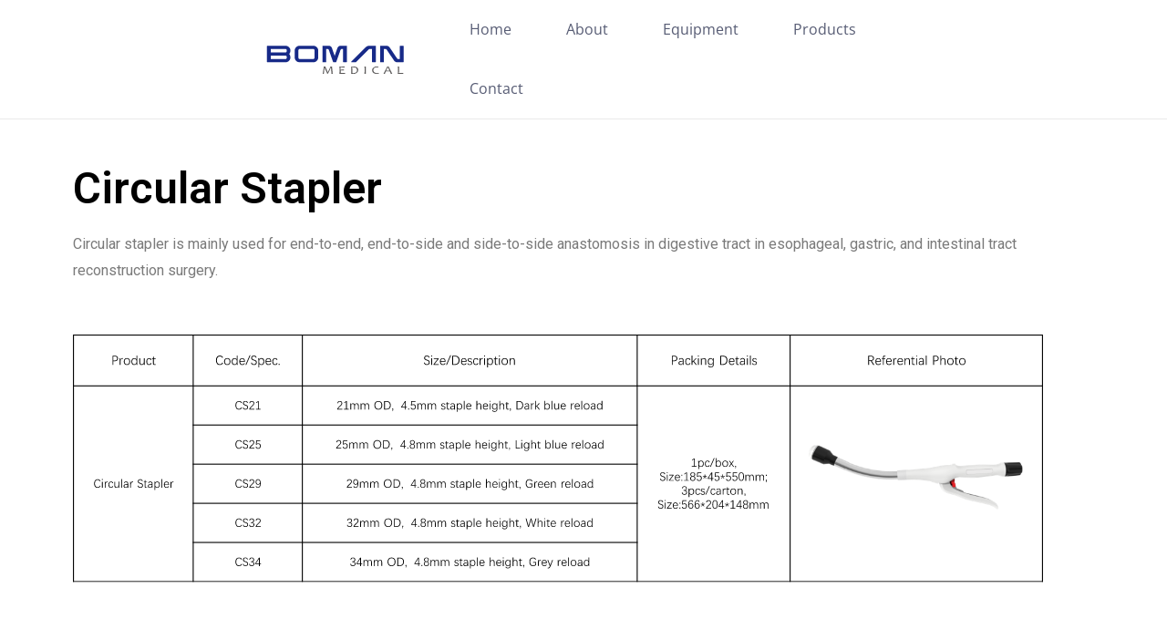

--- FILE ---
content_type: text/css
request_url: http://bmsurgical.com/wp-content/uploads/elementor/css/post-3751.css?ver=1653379133
body_size: 1446
content:
.elementor-3751 .elementor-element.elementor-element-25f4842:not(.elementor-motion-effects-element-type-background), .elementor-3751 .elementor-element.elementor-element-25f4842 > .elementor-motion-effects-container > .elementor-motion-effects-layer{background-color:#FFFFFF;}.elementor-3751 .elementor-element.elementor-element-25f4842{transition:background 0.3s, border 0.3s, border-radius 0.3s, box-shadow 0.3s;padding:40px 0px 20px 0px;}.elementor-3751 .elementor-element.elementor-element-25f4842 > .elementor-background-overlay{transition:background 0.3s, border-radius 0.3s, opacity 0.3s;}.elementor-3751 .elementor-element.elementor-element-9e197e4 .elementor-heading-title{color:#000000;}.elementor-3751 .elementor-element.elementor-element-dcdbabe:not(.elementor-motion-effects-element-type-background), .elementor-3751 .elementor-element.elementor-element-dcdbabe > .elementor-motion-effects-container > .elementor-motion-effects-layer{background-color:#FFFFFF;}.elementor-3751 .elementor-element.elementor-element-dcdbabe{transition:background 0.3s, border 0.3s, border-radius 0.3s, box-shadow 0.3s;padding:0px 0px 50px 0px;}.elementor-3751 .elementor-element.elementor-element-dcdbabe > .elementor-background-overlay{transition:background 0.3s, border-radius 0.3s, opacity 0.3s;}.elementor-3751 .elementor-element.elementor-element-ade5782{text-align:left;}.elementor-3751 .elementor-element.elementor-element-ade5782 img{width:95%;}

--- FILE ---
content_type: image/svg+xml
request_url: http://bmsurgical.com/wp-content/uploads/2021/06/BM.svg
body_size: 6196
content:
<?xml version="1.0" encoding="utf-8"?>
<!-- Generator: Adobe Illustrator 23.0.1, SVG Export Plug-In . SVG Version: 6.00 Build 0)  -->
<svg version="1.1" id="图层_1" xmlns="http://www.w3.org/2000/svg" xmlns:xlink="http://www.w3.org/1999/xlink" x="0px" y="0px"
	 viewBox="0 0 210.67 52.33" style="enable-background:new 0 0 210.67 52.33;" xml:space="preserve">
<style type="text/css">
	.st0{fill:#172A88;}
	.st1{fill:#595757;}
</style>
<g>
	<path class="st0" d="M31.89,6.73H5.58c-0.16,0-0.31,0.06-0.43,0.17C5.05,7.01,4.99,7.15,4.99,7.31V29.7c0,0.15,0.06,0.28,0.17,0.38
		c0.11,0.11,0.26,0.17,0.43,0.17h26.3c1.92,0,3.59-0.68,4.96-2.01c1.37-1.33,2.06-2.97,2.06-4.85v-0.34c0-1.75-0.59-3.28-1.76-4.56
		c1.17-1.28,1.76-2.81,1.76-4.55v-0.32c0-1.88-0.69-3.52-2.06-4.86C35.48,7.42,33.81,6.73,31.89,6.73z M10.4,16.19V11.4h21.49
		c0.44,0,0.81,0.15,1.13,0.46c0.32,0.31,0.48,0.67,0.48,1.1v1.64c0,0.43-0.16,0.8-0.48,1.12c-0.32,0.32-0.69,0.47-1.13,0.47H10.4z
		 M33.5,24.03c0,0.45-0.16,0.82-0.48,1.13c-0.32,0.31-0.69,0.46-1.13,0.46H10.4v-4.79h21.49c0.44,0,0.81,0.15,1.13,0.46
		c0.32,0.31,0.48,0.68,0.48,1.13V24.03z"/>
	<path class="st0" d="M71.99,6.73H52.11c-1.92,0-3.59,0.68-4.96,2.01c-1.37,1.33-2.06,2.97-2.06,4.87v9.75
		c0,1.9,0.69,3.54,2.06,4.87c1.37,1.34,3.04,2.01,4.96,2.01h19.88c1.94,0,3.61-0.68,4.97-2.01c1.36-1.33,2.05-2.97,2.05-4.87v-9.75
		c0-1.9-0.69-3.54-2.05-4.87C75.6,7.41,73.93,6.73,71.99,6.73z M73.6,24.03c0,0.44-0.15,0.8-0.47,1.12
		c-0.31,0.31-0.69,0.47-1.14,0.47H52.11c-0.44,0-0.81-0.15-1.13-0.47c-0.32-0.32-0.48-0.68-0.48-1.12V12.96
		c0-0.43,0.16-0.8,0.48-1.12c0.32-0.32,0.69-0.47,1.13-0.47h19.88c0.45,0,0.82,0.15,1.14,0.47c0.32,0.32,0.47,0.68,0.47,1.12V24.03z
		"/>
	<path class="st0" d="M119.84,6.73h-8.54c-0.15,0-0.31,0.01-0.48,0.03c-0.96,0.1-1.8,0.45-2.52,1.06c-0.7,0.59-1.23,1.34-1.56,2.24
		l-3.93,11.09l-3.95-11.09c-0.32-0.9-0.83-1.65-1.54-2.24c-0.71-0.59-1.56-0.95-2.52-1.07c-0.17-0.02-0.34-0.03-0.5-0.03h-8.54
		c-0.15,0-0.29,0.06-0.4,0.17c-0.11,0.11-0.17,0.25-0.17,0.41v22.37c0,0.16,0.06,0.31,0.17,0.41c0.11,0.11,0.25,0.17,0.4,0.17h4.24
		c0.16,0,0.31-0.06,0.42-0.17c0.11-0.11,0.17-0.25,0.17-0.41V11.37h2.17c0.68,0,1.18,0.36,1.52,1.07l6.26,17.47
		c0.11,0.22,0.31,0.34,0.53,0.34h3.46c0.26,0,0.47-0.15,0.55-0.39l6.25-17.4c0.34-0.75,0.83-1.1,1.53-1.1h2.17v18.31
		c0,0.16,0.06,0.31,0.17,0.41c0.11,0.11,0.25,0.17,0.4,0.17h4.25c0.16,0,0.31-0.06,0.43-0.17c0.11-0.11,0.17-0.25,0.17-0.41V7.31
		c0-0.15-0.06-0.29-0.18-0.42C120.15,6.79,120,6.73,119.84,6.73z"/>
	<path class="st0" d="M161.69,6.73h-9.26c-1.67,0-3.18,0.62-4.49,1.84l-21.12,20.74c-0.17,0.17-0.21,0.39-0.13,0.6
		c0.09,0.22,0.29,0.35,0.54,0.35h5.91c0.12,0,0.24-0.04,0.41-0.16l18.69-18.24c0.33-0.31,0.7-0.46,1.12-0.46h3.49V29.7
		c0,0.15,0.06,0.29,0.17,0.38c0.11,0.11,0.25,0.17,0.4,0.17h4.24c0.16,0,0.32-0.06,0.42-0.16c0.11-0.11,0.17-0.25,0.17-0.39V7.31
		c0-0.16-0.06-0.3-0.17-0.41C162,6.79,161.85,6.73,161.69,6.73z"/>
	<path class="st0" d="M202.19,6.9c-0.11-0.11-0.25-0.17-0.4-0.17h-4.24c-0.16,0-0.32,0.06-0.43,0.17c-0.11,0.11-0.17,0.25-0.17,0.41
		v18.31h-2.58c-0.55,0-1-0.24-1.35-0.72L182.23,9.13c-1.09-1.52-2.6-2.33-4.56-2.39h-8.63c-0.15,0-0.29,0.06-0.4,0.17
		c-0.11,0.11-0.17,0.25-0.17,0.41V29.7c0,0.15,0.06,0.29,0.17,0.38c0.14,0.14,0.3,0.17,0.4,0.17h4.24c0.16,0,0.31-0.06,0.43-0.17
		c0.11-0.11,0.17-0.24,0.17-0.38V11.4h2.58c0.54,0,0.99,0.23,1.35,0.7l10.79,15.79c1.09,1.52,2.6,2.32,4.56,2.37h8.63
		c0.15,0,0.29-0.06,0.4-0.17c0.11-0.11,0.17-0.24,0.17-0.38V7.31C202.36,7.16,202.31,7.02,202.19,6.9z"/>
</g>
<g>
	<path class="st1" d="M100,46.63h-1.89c0-1.17-0.1-2.85-0.31-5.06c-0.21-2.21-0.32-3.53-0.33-3.97h-0.1
		c-0.67,1.7-1.52,3.54-2.54,5.53c-1.03,1.99-1.54,3.15-1.54,3.49h-1.35c0-0.37-0.48-1.55-1.43-3.55s-1.56-3.35-1.81-4.02
		c-0.25-0.68-0.43-1.16-0.52-1.44h-0.1c-0.02,0.72-0.15,2.16-0.4,4.33c-0.24,2.17-0.37,3.74-0.37,4.69h-1.72
		c0-0.05,0.23-1.49,0.68-4.32c0.45-2.82,0.68-4.79,0.68-5.89h2.64c0,0.57,0.53,2.01,1.6,4.31c1.07,2.3,1.6,3.69,1.6,4.18h0.1
		c0-0.49,0.6-1.88,1.81-4.19c1.2-2.31,1.81-3.74,1.81-4.3h2.58c0,1.1,0.15,3.06,0.46,5.86C99.85,45.1,100,46.54,100,46.63z"/>
	<path class="st1" d="M117.86,45.45l-0.06,1.18h-8.08c0.09-1.62,0.14-3.41,0.14-5.36c0-1.84-0.05-3.45-0.14-4.84h7.58l-0.08,1.17
		c-1.84-0.06-3.79-0.09-5.85-0.09c0.04,0.81,0.06,1.9,0.06,3.28c1.78,0,3.36-0.03,4.75-0.09v1.17c-1.48-0.05-3.07-0.07-4.75-0.07
		c0,1.34,0.03,2.6,0.09,3.78C113.74,45.57,115.85,45.53,117.86,45.45z"/>
	<path class="st1" d="M136.89,41.16c0,1.48-0.61,2.78-1.82,3.9c-1.21,1.12-2.89,1.68-5.02,1.68c-0.7,0-1.86-0.04-3.48-0.11
		c0.1-1.62,0.15-3.41,0.15-5.36c0-1.84-0.05-3.45-0.15-4.84h1.1c0.27,0,0.67-0.01,1.22-0.02c0.55-0.02,0.91-0.02,1.08-0.02
		c2.36,0,4.1,0.45,5.22,1.36C136.32,38.65,136.89,39.79,136.89,41.16z M135.14,41.51c0-1.16-0.47-2.13-1.42-2.91
		c-0.95-0.78-2.41-1.17-4.39-1.17c-0.28,0-0.67,0.03-1.15,0.08c0.05,1.22,0.08,2.47,0.08,3.75c0,1.41,0.04,2.84,0.11,4.3
		c0.53,0.08,1.05,0.13,1.54,0.13c1.76,0,3.08-0.41,3.94-1.23C134.71,43.65,135.14,42.66,135.14,41.51z"/>
	<path class="st1" d="M147.83,46.63h-1.91c0.1-1.69,0.15-3.48,0.15-5.36c0-1.85-0.05-3.46-0.15-4.84h1.91
		c-0.09,1.43-0.14,3.04-0.14,4.84C147.69,43.16,147.74,44.95,147.83,46.63z"/>
	<path class="st1" d="M166.61,45.39l-0.13,1.17c-0.82,0.19-1.72,0.29-2.69,0.29c-2.3,0-4.03-0.49-5.18-1.48
		c-1.16-0.99-1.74-2.19-1.74-3.61c0-1.49,0.64-2.77,1.94-3.85c1.29-1.08,3.03-1.62,5.2-1.62c0.6,0,1.24,0.07,1.91,0.21l-0.28,1.25
		c-0.77-0.19-1.45-0.28-2.06-0.28c-1.62,0-2.84,0.39-3.68,1.18c-0.84,0.78-1.25,1.74-1.25,2.88c0,1.15,0.48,2.14,1.44,2.97
		c0.96,0.82,2.29,1.24,3.99,1.24C164.73,45.72,165.57,45.61,166.61,45.39z"/>
	<path class="st1" d="M185.87,46.63h-2.12c0-0.35-0.42-1.45-1.26-3.3h-5.79c-0.83,1.82-1.24,2.92-1.24,3.3h-2.03
		c0-0.19,0.86-1.86,2.59-5.01c1.73-3.15,2.59-4.88,2.59-5.19h2.33c0,0.31,0.82,2.01,2.47,5.12
		C185.04,44.65,185.87,46.35,185.87,46.63z M182.03,42.31c-1.57-3.07-2.36-4.7-2.36-4.89h-0.11c0,0.16-0.81,1.79-2.44,4.89H182.03z"
		/>
	<path class="st1" d="M201.98,45.48l-0.06,1.15h-7.89c0.08-1.29,0.12-3.08,0.12-5.36c0-1.96-0.04-3.58-0.12-4.84h1.87
		c-0.08,1.06-0.12,2.67-0.12,4.84c0,1.79-0.04,3.22-0.11,4.3C197.66,45.57,199.77,45.54,201.98,45.48z"/>
</g>
</svg>


--- FILE ---
content_type: image/svg+xml
request_url: http://bmsurgical.com/wp-content/uploads/2021/06/xhd.svg
body_size: 185408
content:
<svg xmlns="http://www.w3.org/2000/svg" xmlns:xlink="http://www.w3.org/1999/xlink" id="&#x56FE;&#x5C42;_1" x="0px" y="0px" viewBox="0 0 803.04 205.66" style="enable-background:new 0 0 803.04 205.66;" xml:space="preserve">
<style type="text/css">
	.st0{clip-path:url(#SVGID_2_);}
	.st1{clip-path:url(#SVGID_4_);}
	.st2{clip-path:url(#SVGID_6_);}
	.st3{clip-path:url(#SVGID_8_);}
	.st4{clip-path:url(#SVGID_10_);fill-rule:evenodd;clip-rule:evenodd;}
</style>
<g>
	<defs>
		<rect id="SVGID_1_" x="-1.02" y="-1.04" width="808.44" height="489.96"></rect>
	</defs>
	<clipPath id="SVGID_2_">
		<use xlink:href="#SVGID_1_" style="overflow:visible;"></use>
	</clipPath>
	<g class="st0">
		<defs>
			<rect id="SVGID_3_" x="-17.17" y="-53.19" width="840.72" height="594.22"></rect>
		</defs>
		<clipPath id="SVGID_4_">
			<use xlink:href="#SVGID_3_" style="overflow:visible;"></use>
		</clipPath>
		<g class="st1">
			<defs>
				<rect id="SVGID_5_" x="0.84" y="0.82" width="802.2" height="204.84"></rect>
			</defs>
			<clipPath id="SVGID_6_">
				<use xlink:href="#SVGID_5_" style="overflow:visible;"></use>
			</clipPath>
			<g class="st2">
				<path d="M37.31,19.81c0,0.45-0.1,0.85-0.31,1.2c-0.2,0.35-0.5,0.62-0.89,0.82s-0.84,0.29-1.37,0.29h-1.29v3.05h-0.72v-7.6h1.97      c0.82,0,1.46,0.2,1.92,0.59C37.08,18.56,37.31,19.11,37.31,19.81z M36.58,19.82c0-0.52-0.16-0.93-0.49-1.23      c-0.33-0.29-0.82-0.44-1.47-0.44h-1.16v3.39h1.21c0.61,0,1.08-0.15,1.42-0.45C36.41,20.8,36.58,20.37,36.58,19.82z"></path>
			</g>
			<g class="st2">
				<path d="M38.68,25.17v-4.13c0-0.29-0.02-0.74-0.05-1.36h0.64c0.04,0.4,0.06,0.81,0.06,1.25h0.02c0.15-0.48,0.35-0.83,0.6-1.04      s0.57-0.31,0.96-0.31c0.15,0,0.29,0.02,0.42,0.05v0.64c-0.14-0.03-0.31-0.05-0.51-0.05c-0.45,0-0.81,0.19-1.06,0.58      c-0.26,0.39-0.38,0.92-0.38,1.59v2.79H38.68z"></path>
			</g>
			<g class="st2">
				<path d="M47.34,22.42c0,0.89-0.23,1.59-0.7,2.1s-1.12,0.76-1.96,0.76c-0.81,0-1.44-0.26-1.91-0.77c-0.46-0.51-0.7-1.21-0.7-2.09      c0-0.89,0.23-1.59,0.7-2.09c0.46-0.5,1.11-0.75,1.94-0.75c0.85,0,1.51,0.24,1.95,0.73C47.11,20.79,47.34,21.5,47.34,22.42z       M46.62,22.42c0-0.75-0.16-1.32-0.47-1.71s-0.79-0.57-1.41-0.57c-0.64,0-1.12,0.2-1.45,0.59c-0.33,0.39-0.49,0.96-0.49,1.69      c0,0.73,0.16,1.29,0.49,1.69s0.79,0.6,1.39,0.6c0.65,0,1.13-0.19,1.46-0.58C46.45,23.74,46.62,23.17,46.62,22.42z"></path>
			</g>
			<g class="st2">
				<path d="M48.38,22.44c0-0.88,0.21-1.58,0.63-2.09s1.01-0.77,1.77-0.77c0.42,0,0.79,0.08,1.08,0.25s0.55,0.43,0.74,0.79h0.02      c-0.01-0.17-0.02-0.33-0.02-0.5v-2.78h0.68v6.67c0,0.45,0.01,0.83,0.04,1.16h-0.66c-0.04-0.46-0.05-0.8-0.05-1H52.6      c-0.22,0.4-0.49,0.68-0.79,0.85s-0.67,0.26-1.09,0.26c-0.75,0-1.33-0.25-1.74-0.74C48.58,24.04,48.38,23.34,48.38,22.44z       M49.08,22.43c0,0.73,0.14,1.29,0.42,1.69c0.28,0.4,0.71,0.6,1.27,0.6c0.61,0,1.07-0.2,1.38-0.59s0.46-0.96,0.46-1.7      c0-0.75-0.15-1.32-0.45-1.71c-0.3-0.39-0.75-0.58-1.33-0.58s-1.03,0.2-1.32,0.6C49.23,21.14,49.08,21.71,49.08,22.43z"></path>
			</g>
			<g class="st2">
				<path d="M55.66,19.68v3.22c0,0.64,0.11,1.1,0.33,1.38c0.22,0.28,0.56,0.43,1.02,0.43c0.51,0,0.91-0.18,1.2-0.55      c0.29-0.36,0.44-0.86,0.44-1.47v-3.01h0.69v4.26c0,0.2,0,0.41,0.01,0.61s0.02,0.41,0.02,0.61h-0.62l-0.06-1.04h-0.02      c-0.19,0.39-0.43,0.68-0.73,0.87s-0.67,0.28-1.12,0.28c-0.63,0-1.1-0.18-1.4-0.54s-0.46-0.92-0.46-1.67v-3.39H55.66z"></path>
			</g>
			<g class="st2">
				<path d="M62.99,25.28c-0.73,0-1.29-0.24-1.67-0.72c-0.38-0.48-0.57-1.19-0.57-2.11c0-0.92,0.2-1.62,0.6-2.12      c0.4-0.5,0.96-0.75,1.69-0.75c0.58,0,1.03,0.12,1.36,0.36c0.33,0.24,0.54,0.61,0.62,1.12l-0.71,0.08      c-0.07-0.34-0.21-0.59-0.42-0.75s-0.49-0.24-0.86-0.24c-1.06,0-1.6,0.76-1.6,2.28c0,1.53,0.52,2.29,1.56,2.29      c0.77,0,1.21-0.35,1.34-1.04l0.68,0.1C64.83,24.77,64.16,25.28,62.99,25.28z"></path>
			</g>
			<g class="st2">
				<path d="M67.46,25.26c-0.4,0-0.7-0.11-0.91-0.32c-0.21-0.21-0.31-0.52-0.31-0.94v-3.75h-0.81v-0.57h0.82l0.18-1.27h0.5v1.27      h1.46v0.57h-1.46v3.63c0,0.26,0.05,0.46,0.16,0.6c0.1,0.14,0.29,0.22,0.56,0.22c0.23,0,0.5-0.03,0.81-0.1v0.53      C68.14,25.22,67.81,25.26,67.46,25.26z"></path>
			</g>
			<g class="st2">
				<path d="M121.52,25.28c-0.98,0-1.75-0.35-2.3-1.05c-0.56-0.7-0.83-1.67-0.83-2.89s0.28-2.17,0.85-2.85s1.35-1.02,2.36-1.02      c0.64,0,1.19,0.13,1.63,0.39c0.44,0.26,0.78,0.67,1.03,1.24l-0.67,0.28c-0.18-0.46-0.44-0.79-0.77-0.99      c-0.33-0.2-0.74-0.3-1.22-0.3c-0.79,0-1.4,0.29-1.83,0.87c-0.43,0.58-0.64,1.38-0.64,2.39c0,1.04,0.21,1.85,0.64,2.44      c0.43,0.59,1.02,0.89,1.79,0.89c0.54,0,0.98-0.13,1.32-0.39c0.35-0.26,0.6-0.61,0.77-1.06l0.63,0.29      C123.77,24.69,122.85,25.28,121.52,25.28z"></path>
			</g>
			<g class="st2">
				<path d="M130.37,22.42c0,0.89-0.23,1.59-0.7,2.1s-1.12,0.76-1.96,0.76c-0.81,0-1.44-0.26-1.91-0.77      c-0.46-0.51-0.7-1.21-0.7-2.09c0-0.89,0.23-1.59,0.7-2.09c0.46-0.5,1.11-0.75,1.94-0.75c0.85,0,1.51,0.24,1.95,0.73      C130.15,20.79,130.37,21.5,130.37,22.42z M129.65,22.42c0-0.75-0.16-1.32-0.47-1.71s-0.79-0.57-1.41-0.57      c-0.64,0-1.12,0.2-1.45,0.59c-0.33,0.39-0.49,0.96-0.49,1.69c0,0.73,0.16,1.29,0.49,1.69s0.79,0.6,1.39,0.6      c0.65,0,1.13-0.19,1.46-0.58C129.49,23.74,129.65,23.17,129.65,22.42z"></path>
			</g>
			<g class="st2">
				<path d="M131.41,22.44c0-0.88,0.21-1.58,0.63-2.09s1.01-0.77,1.77-0.77c0.42,0,0.79,0.08,1.08,0.25s0.55,0.43,0.74,0.79h0.02      c-0.01-0.17-0.02-0.33-0.02-0.5v-2.78h0.68v6.67c0,0.45,0.01,0.83,0.04,1.16h-0.66c-0.04-0.46-0.05-0.8-0.05-1h-0.02      c-0.22,0.4-0.49,0.68-0.79,0.85s-0.67,0.26-1.09,0.26c-0.75,0-1.33-0.25-1.74-0.74C131.62,24.04,131.41,23.34,131.41,22.44z       M132.12,22.43c0,0.73,0.14,1.29,0.42,1.69c0.28,0.4,0.71,0.6,1.27,0.6c0.61,0,1.07-0.2,1.38-0.59s0.46-0.96,0.46-1.7      c0-0.75-0.15-1.32-0.45-1.71c-0.3-0.39-0.75-0.58-1.33-0.58s-1.03,0.2-1.32,0.6C132.26,21.14,132.12,21.71,132.12,22.43z"></path>
			</g>
			<g class="st2">
				<path d="M138.43,22.54c0,0.69,0.15,1.22,0.46,1.6c0.3,0.38,0.73,0.57,1.27,0.57c0.36,0,0.67-0.07,0.94-0.22      c0.26-0.15,0.49-0.4,0.68-0.75l0.54,0.3c-0.25,0.45-0.55,0.77-0.91,0.96c-0.35,0.19-0.77,0.29-1.27,0.29      c-0.78,0-1.38-0.25-1.79-0.74c-0.42-0.5-0.63-1.21-0.63-2.15c0-0.6,0.1-1.11,0.3-1.53c0.2-0.42,0.48-0.74,0.84-0.95      s0.78-0.32,1.26-0.32c0.75,0,1.32,0.24,1.71,0.72c0.4,0.48,0.59,1.16,0.59,2.06v0.18H138.43z M140.09,20.14      c-0.5,0-0.9,0.16-1.18,0.47c-0.28,0.31-0.44,0.78-0.47,1.39h3.27C141.64,20.76,141.1,20.14,140.09,20.14z"></path>
			</g>
			<g class="st2">
				<path d="M143.52,25.17h-0.7l3.43-7.85h0.67L143.52,25.17z"></path>
			</g>
			<g class="st2">
				<path d="M152.19,23.12c0,0.69-0.21,1.22-0.62,1.59c-0.41,0.38-1,0.56-1.75,0.56c-1.37,0-2.17-0.62-2.42-1.87l0.67-0.14      c0.1,0.5,0.3,0.86,0.59,1.08c0.29,0.22,0.67,0.33,1.15,0.33c0.54,0,0.96-0.13,1.24-0.39s0.43-0.64,0.43-1.13      c0-0.28-0.05-0.51-0.15-0.69c-0.1-0.18-0.23-0.33-0.4-0.44c-0.17-0.12-0.37-0.21-0.6-0.29c-0.23-0.08-0.47-0.15-0.74-0.24      c-0.55-0.17-0.96-0.34-1.21-0.52c-0.25-0.17-0.44-0.39-0.58-0.65s-0.2-0.57-0.2-0.95c0-0.62,0.19-1.09,0.57-1.43      s0.9-0.51,1.57-0.51c0.64,0,1.14,0.13,1.51,0.4c0.37,0.26,0.63,0.67,0.77,1.23l-0.67,0.17c-0.1-0.42-0.28-0.72-0.55-0.92      s-0.62-0.29-1.06-0.29c-0.46,0-0.81,0.11-1.06,0.34c-0.25,0.23-0.37,0.55-0.37,0.99c0,0.27,0.05,0.49,0.15,0.67      s0.25,0.33,0.44,0.46c0.2,0.13,0.56,0.27,1.08,0.43c0.6,0.19,1.01,0.35,1.24,0.48c0.23,0.13,0.42,0.28,0.55,0.44      c0.14,0.16,0.24,0.34,0.31,0.55C152.15,22.61,152.19,22.85,152.19,23.12z"></path>
			</g>
			<g class="st2">
				<path d="M158.39,22.41c0,0.89-0.21,1.59-0.64,2.1c-0.43,0.51-1.01,0.77-1.76,0.77c-0.43,0-0.8-0.08-1.09-0.25      c-0.29-0.16-0.54-0.43-0.74-0.79h-0.02c0.01,0.15,0.01,0.29,0.02,0.44c0,0.15,0.01,0.3,0.01,0.45v2.16h-0.68v-6.45      c0-0.39-0.01-0.78-0.04-1.17h0.64c0.04,0.39,0.06,0.73,0.06,1.01h0.02c0.22-0.4,0.48-0.69,0.79-0.86      c0.31-0.17,0.69-0.26,1.15-0.26c0.73,0,1.3,0.24,1.7,0.73C158.19,20.8,158.39,21.5,158.39,22.41z M157.68,22.42      c0-0.73-0.14-1.29-0.42-1.68c-0.28-0.4-0.7-0.59-1.27-0.59c-0.61,0-1.07,0.2-1.38,0.59c-0.31,0.39-0.46,0.96-0.46,1.7      c0,0.74,0.15,1.31,0.45,1.7c0.3,0.39,0.74,0.58,1.33,0.58c0.58,0,1.02-0.2,1.31-0.59C157.54,23.72,157.68,23.16,157.68,22.42z"></path>
			</g>
			<g class="st2">
				<path d="M160.14,22.54c0,0.69,0.15,1.22,0.46,1.6c0.3,0.38,0.73,0.57,1.27,0.57c0.36,0,0.67-0.07,0.94-0.22      c0.26-0.15,0.49-0.4,0.68-0.75l0.54,0.3c-0.25,0.45-0.55,0.77-0.91,0.96c-0.35,0.19-0.77,0.29-1.27,0.29      c-0.78,0-1.38-0.25-1.79-0.74c-0.42-0.5-0.63-1.21-0.63-2.15c0-0.6,0.1-1.11,0.3-1.53c0.2-0.42,0.48-0.74,0.84-0.95      s0.78-0.32,1.26-0.32c0.75,0,1.32,0.24,1.71,0.72c0.4,0.48,0.59,1.16,0.59,2.06v0.18H160.14z M161.8,20.14      c-0.5,0-0.9,0.16-1.18,0.47c-0.28,0.31-0.44,0.78-0.47,1.39h3.27C163.35,20.76,162.82,20.14,161.8,20.14z"></path>
			</g>
			<g class="st2">
				<path d="M167.28,25.28c-0.73,0-1.29-0.24-1.67-0.72c-0.38-0.48-0.57-1.19-0.57-2.11c0-0.92,0.2-1.62,0.6-2.12      c0.4-0.5,0.96-0.75,1.69-0.75c0.58,0,1.03,0.12,1.36,0.36c0.33,0.24,0.54,0.61,0.62,1.12l-0.71,0.08      c-0.07-0.34-0.21-0.59-0.42-0.75s-0.49-0.24-0.86-0.24c-1.06,0-1.6,0.76-1.6,2.28c0,1.53,0.52,2.29,1.56,2.29      c0.77,0,1.21-0.35,1.34-1.04l0.68,0.1C169.12,24.77,168.44,25.28,167.28,25.28z"></path>
			</g>
			<g class="st2">
				<path d="M170.29,25.17v-0.93h0.78v0.93H170.29z"></path>
			</g>
			<g class="st2">
				<path d="M295.36,23.12c0,0.69-0.21,1.22-0.62,1.59c-0.41,0.38-1,0.56-1.75,0.56c-1.37,0-2.17-0.62-2.42-1.87l0.67-0.14      c0.1,0.5,0.3,0.86,0.59,1.08c0.29,0.22,0.67,0.33,1.15,0.33c0.54,0,0.96-0.13,1.24-0.39s0.43-0.64,0.43-1.13      c0-0.28-0.05-0.51-0.15-0.69c-0.1-0.18-0.23-0.33-0.4-0.44c-0.17-0.12-0.37-0.21-0.6-0.29c-0.23-0.08-0.47-0.15-0.74-0.24      c-0.55-0.17-0.96-0.34-1.21-0.52c-0.25-0.17-0.44-0.39-0.58-0.65s-0.2-0.57-0.2-0.95c0-0.62,0.19-1.09,0.57-1.43      s0.9-0.51,1.57-0.51c0.64,0,1.14,0.13,1.51,0.4c0.37,0.26,0.63,0.67,0.77,1.23l-0.67,0.17c-0.1-0.42-0.28-0.72-0.55-0.92      s-0.62-0.29-1.06-0.29c-0.46,0-0.81,0.11-1.06,0.34c-0.25,0.23-0.37,0.55-0.37,0.99c0,0.27,0.05,0.49,0.15,0.67      s0.25,0.33,0.44,0.46c0.2,0.13,0.56,0.27,1.08,0.43c0.6,0.19,1.01,0.35,1.24,0.48c0.23,0.13,0.42,0.28,0.55,0.44      c0.14,0.16,0.24,0.34,0.31,0.55C295.32,22.61,295.36,22.85,295.36,23.12z"></path>
			</g>
			<g class="st2">
				<path d="M296.64,18.17v-0.83h0.68v0.83H296.64z M296.64,25.17v-5.49h0.68v5.49H296.64z"></path>
			</g>
			<g class="st2">
				<path d="M298.55,25.17v-0.56l3.39-4.37h-3.18v-0.57h3.96v0.56l-3.4,4.37h3.56v0.56H298.55z"></path>
			</g>
			<g class="st2">
				<path d="M304.5,22.54c0,0.69,0.15,1.22,0.46,1.6c0.3,0.38,0.73,0.57,1.27,0.57c0.36,0,0.67-0.07,0.94-0.22      c0.26-0.15,0.49-0.4,0.68-0.75l0.54,0.3c-0.25,0.45-0.55,0.77-0.91,0.96c-0.35,0.19-0.77,0.29-1.27,0.29      c-0.78,0-1.38-0.25-1.79-0.74c-0.42-0.5-0.63-1.21-0.63-2.15c0-0.6,0.1-1.11,0.3-1.53c0.2-0.42,0.48-0.74,0.84-0.95      s0.78-0.32,1.26-0.32c0.75,0,1.32,0.24,1.71,0.72c0.4,0.48,0.59,1.16,0.59,2.06v0.18H304.5z M306.16,20.14      c-0.5,0-0.9,0.16-1.18,0.47c-0.28,0.31-0.44,0.78-0.47,1.39h3.27C307.72,20.76,307.18,20.14,306.16,20.14z"></path>
			</g>
			<g class="st2">
				<path d="M309.59,25.17h-0.7l3.43-7.85H313L309.59,25.17z"></path>
			</g>
			<g class="st2">
				<path d="M320.02,21.29c0,0.79-0.15,1.48-0.44,2.07c-0.3,0.59-0.72,1.04-1.26,1.35c-0.55,0.31-1.18,0.46-1.9,0.46h-2.36v-7.6h2.1      c1.26,0,2.22,0.32,2.88,0.95C319.69,19.16,320.02,20.08,320.02,21.29z M319.29,21.29c0-2.07-1.05-3.1-3.16-3.1h-1.35v6.37h1.55      c0.93,0,1.65-0.29,2.18-0.86S319.29,22.32,319.29,21.29z"></path>
			</g>
			<g class="st2">
				<path d="M321.94,22.54c0,0.69,0.15,1.22,0.46,1.6c0.3,0.38,0.73,0.57,1.27,0.57c0.36,0,0.67-0.07,0.94-0.22      c0.26-0.15,0.49-0.4,0.68-0.75l0.54,0.3c-0.25,0.45-0.55,0.77-0.91,0.96c-0.35,0.19-0.77,0.29-1.27,0.29      c-0.78,0-1.38-0.25-1.79-0.74c-0.42-0.5-0.63-1.21-0.63-2.15c0-0.6,0.1-1.11,0.3-1.53c0.2-0.42,0.48-0.74,0.84-0.95      s0.78-0.32,1.26-0.32c0.75,0,1.32,0.24,1.71,0.72c0.4,0.48,0.59,1.16,0.59,2.06v0.18H321.94z M323.6,20.14      c-0.5,0-0.9,0.16-1.18,0.47c-0.28,0.31-0.44,0.78-0.47,1.39h3.27C325.15,20.76,324.61,20.14,323.6,20.14z"></path>
			</g>
			<g class="st2">
				<path d="M330.46,23.66c0,0.52-0.17,0.92-0.51,1.2c-0.34,0.28-0.82,0.42-1.43,0.42c-0.57,0-1.03-0.1-1.35-0.3      c-0.33-0.2-0.55-0.54-0.66-1.02l0.63-0.11c0.08,0.3,0.22,0.52,0.43,0.67c0.21,0.15,0.53,0.23,0.95,0.23      c0.85,0,1.27-0.34,1.27-1.03c0-0.19-0.04-0.35-0.12-0.47c-0.08-0.12-0.18-0.22-0.32-0.3s-0.29-0.14-0.48-0.19      c-0.19-0.05-0.39-0.11-0.6-0.16c-0.4-0.1-0.69-0.21-0.89-0.33c-0.2-0.12-0.35-0.28-0.46-0.47c-0.11-0.19-0.16-0.42-0.16-0.68      c0-0.49,0.15-0.86,0.45-1.13c0.3-0.27,0.74-0.4,1.31-0.4c0.52,0,0.93,0.1,1.22,0.29c0.29,0.19,0.48,0.5,0.58,0.92l-0.65,0.08      c-0.06-0.27-0.18-0.46-0.37-0.58c-0.19-0.12-0.45-0.18-0.79-0.18c-0.37,0-0.65,0.08-0.83,0.24c-0.18,0.16-0.27,0.39-0.27,0.68      c0,0.19,0.04,0.34,0.11,0.45c0.07,0.11,0.17,0.21,0.31,0.28c0.14,0.08,0.46,0.18,0.95,0.32c0.49,0.13,0.83,0.26,1.03,0.39      c0.2,0.13,0.36,0.29,0.47,0.47C330.4,23.13,330.46,23.37,330.46,23.66z"></path>
			</g>
			<g class="st2">
				<path d="M333.58,25.28c-0.73,0-1.29-0.24-1.67-0.72c-0.38-0.48-0.57-1.19-0.57-2.11c0-0.92,0.2-1.62,0.6-2.12      c0.4-0.5,0.96-0.75,1.69-0.75c0.58,0,1.03,0.12,1.36,0.36c0.33,0.24,0.54,0.61,0.62,1.12l-0.71,0.08      c-0.07-0.34-0.21-0.59-0.42-0.75s-0.49-0.24-0.86-0.24c-1.06,0-1.6,0.76-1.6,2.28c0,1.53,0.52,2.29,1.56,2.29      c0.77,0,1.21-0.35,1.34-1.04l0.68,0.1C335.42,24.77,334.75,25.28,333.58,25.28z"></path>
			</g>
			<g class="st2">
				<path d="M336.69,25.17v-4.13c0-0.29-0.02-0.74-0.05-1.36h0.64c0.04,0.4,0.06,0.81,0.06,1.25h0.02c0.15-0.48,0.35-0.83,0.6-1.04      s0.57-0.31,0.96-0.31c0.15,0,0.29,0.02,0.42,0.05v0.64c-0.14-0.03-0.31-0.05-0.51-0.05c-0.45,0-0.81,0.19-1.06,0.58      c-0.26,0.39-0.38,0.92-0.38,1.59v2.79H336.69z"></path>
			</g>
			<g class="st2">
				<path d="M340.44,18.17v-0.83h0.68v0.83H340.44z M340.44,25.17v-5.49h0.68v5.49H340.44z"></path>
			</g>
			<g class="st2">
				<path d="M347.79,22.41c0,0.89-0.21,1.59-0.64,2.1c-0.43,0.51-1.01,0.77-1.76,0.77c-0.43,0-0.8-0.08-1.09-0.25      c-0.29-0.16-0.54-0.43-0.74-0.79h-0.02c0.01,0.15,0.01,0.29,0.02,0.44c0,0.15,0.01,0.3,0.01,0.45v2.16h-0.68v-6.45      c0-0.39-0.01-0.78-0.04-1.17h0.64c0.04,0.39,0.06,0.73,0.06,1.01h0.02c0.22-0.4,0.48-0.69,0.79-0.86      c0.31-0.17,0.69-0.26,1.15-0.26c0.73,0,1.3,0.24,1.7,0.73C347.59,20.8,347.79,21.5,347.79,22.41z M347.08,22.42      c0-0.73-0.14-1.29-0.42-1.68c-0.28-0.4-0.7-0.59-1.27-0.59c-0.61,0-1.07,0.2-1.38,0.59c-0.31,0.39-0.46,0.96-0.46,1.7      c0,0.74,0.15,1.31,0.45,1.7c0.3,0.39,0.74,0.58,1.33,0.58c0.58,0,1.02-0.2,1.31-0.59C346.93,23.72,347.08,23.16,347.08,22.42z"></path>
			</g>
			<g class="st2">
				<path d="M350.56,25.26c-0.4,0-0.7-0.11-0.91-0.32c-0.21-0.21-0.31-0.52-0.31-0.94v-3.75h-0.81v-0.57h0.82l0.18-1.27h0.5v1.27      h1.46v0.57h-1.46v3.63c0,0.26,0.05,0.46,0.16,0.6c0.1,0.14,0.29,0.22,0.56,0.22c0.23,0,0.5-0.03,0.81-0.1v0.53      C351.25,25.22,350.91,25.26,350.56,25.26z"></path>
			</g>
			<g class="st2">
				<path d="M352.72,18.17v-0.83h0.68v0.83H352.72z M352.72,25.17v-5.49h0.68v5.49H352.72z"></path>
			</g>
			<g class="st2">
				<path d="M360.06,22.42c0,0.89-0.23,1.59-0.7,2.1s-1.12,0.76-1.96,0.76c-0.81,0-1.44-0.26-1.91-0.77      c-0.46-0.51-0.7-1.21-0.7-2.09c0-0.89,0.23-1.59,0.7-2.09c0.46-0.5,1.11-0.75,1.94-0.75c0.85,0,1.51,0.24,1.95,0.73      C359.84,20.79,360.06,21.5,360.06,22.42z M359.34,22.42c0-0.75-0.16-1.32-0.47-1.71s-0.79-0.57-1.41-0.57      c-0.64,0-1.12,0.2-1.45,0.59c-0.33,0.39-0.49,0.96-0.49,1.69c0,0.73,0.16,1.29,0.49,1.69s0.79,0.6,1.39,0.6      c0.65,0,1.13-0.19,1.46-0.58C359.18,23.74,359.34,23.17,359.34,22.42z"></path>
			</g>
			<g class="st2">
				<path d="M365.13,25.17v-3.21c0-0.64-0.11-1.1-0.33-1.39s-0.56-0.43-1.02-0.43c-0.5,0-0.9,0.18-1.19,0.55      c-0.29,0.36-0.44,0.86-0.44,1.48v3h-0.68v-4.26c0-0.2,0-0.41-0.01-0.61s-0.02-0.41-0.02-0.61h0.61l0.06,1.05h0.02      c0.19-0.39,0.43-0.68,0.72-0.87c0.29-0.19,0.66-0.28,1.12-0.28c0.63,0,1.1,0.18,1.4,0.54c0.3,0.36,0.46,0.92,0.46,1.67v3.38      H365.13z"></path>
			</g>
			<g class="st2">
				<path d="M500.36,19.81c0,0.45-0.1,0.85-0.31,1.2s-0.5,0.62-0.89,0.82c-0.39,0.19-0.84,0.29-1.37,0.29h-1.29v3.05h-0.72v-7.6      h1.97c0.82,0,1.46,0.2,1.92,0.59C500.13,18.56,500.36,19.11,500.36,19.81z M499.63,19.82c0-0.52-0.16-0.93-0.49-1.23      s-0.82-0.44-1.47-0.44h-1.16v3.39h1.21c0.61,0,1.08-0.15,1.42-0.45C499.46,20.8,499.63,20.37,499.63,19.82z"></path>
			</g>
			<g class="st2">
				<path d="M505.52,25.17h-0.65l-0.03-0.98h-0.02c-0.37,0.72-0.95,1.08-1.72,1.08c-0.57,0-1.01-0.14-1.32-0.42      c-0.31-0.28-0.47-0.67-0.47-1.17c0-0.57,0.21-1,0.64-1.3c0.43-0.3,1.09-0.46,1.99-0.49l0.9-0.02v-0.22c0-0.52-0.1-0.9-0.31-1.15      c-0.21-0.25-0.53-0.37-0.96-0.37c-0.4,0-0.7,0.06-0.9,0.19c-0.2,0.13-0.34,0.34-0.42,0.64l-0.65-0.13      c0.12-0.46,0.33-0.79,0.66-0.98s0.76-0.29,1.32-0.29c0.69,0,1.18,0.17,1.49,0.51c0.31,0.34,0.46,0.88,0.46,1.63V25.17z       M503.2,24.71c0.32,0,0.6-0.07,0.84-0.22c0.25-0.15,0.44-0.35,0.58-0.61c0.14-0.26,0.21-0.53,0.21-0.82v-0.66l-0.79,0.02      c-0.73,0.02-1.25,0.13-1.57,0.33c-0.31,0.2-0.47,0.51-0.47,0.93C502.01,24.37,502.41,24.71,503.2,24.71z"></path>
			</g>
			<g class="st2">
				<path d="M509.11,25.28c-0.73,0-1.29-0.24-1.67-0.72c-0.38-0.48-0.57-1.19-0.57-2.11c0-0.92,0.2-1.62,0.6-2.12      c0.4-0.5,0.96-0.75,1.69-0.75c0.58,0,1.03,0.12,1.36,0.36c0.33,0.24,0.54,0.61,0.62,1.12l-0.71,0.08      c-0.07-0.34-0.21-0.59-0.42-0.75c-0.21-0.16-0.49-0.24-0.86-0.24c-1.06,0-1.6,0.76-1.6,2.28c0,1.53,0.52,2.29,1.56,2.29      c0.77,0,1.21-0.35,1.34-1.04l0.68,0.1C510.95,24.77,510.28,25.28,509.11,25.28z"></path>
			</g>
			<g class="st2">
				<path d="M515.65,25.17l-2.07-2.74l-0.73,0.68v2.07h-0.68v-7.84h0.68v5.09l2.68-2.74h0.86L514.05,22l2.44,3.18H515.65z"></path>
			</g>
			<g class="st2">
				<path d="M517.39,18.17v-0.83h0.68v0.83H517.39z M517.39,25.17v-5.49h0.68v5.49H517.39z"></path>
			</g>
			<g class="st2">
				<path d="M523.5,25.17v-3.21c0-0.64-0.11-1.1-0.33-1.39c-0.22-0.29-0.56-0.43-1.02-0.43c-0.5,0-0.9,0.18-1.19,0.55      c-0.29,0.36-0.44,0.86-0.44,1.48v3h-0.68v-4.26c0-0.2,0-0.41-0.01-0.61s-0.02-0.41-0.02-0.61h0.61l0.07,1.05h0.02      c0.19-0.39,0.43-0.68,0.72-0.87c0.29-0.19,0.66-0.28,1.12-0.28c0.63,0,1.1,0.18,1.4,0.54c0.3,0.36,0.46,0.92,0.46,1.67v3.38      H523.5z"></path>
			</g>
			<g class="st2">
				<path d="M525.55,22.44c0-0.89,0.2-1.6,0.61-2.1s0.98-0.76,1.72-0.76c0.88,0,1.51,0.37,1.89,1.1h0.02c0-0.24,0.02-0.57,0.06-1      h0.65c-0.02,0.37-0.03,0.79-0.03,1.26v4.08c0,0.63-0.21,1.17-0.63,1.61c-0.42,0.44-1.03,0.67-1.84,0.67      c-1.25,0-2-0.46-2.24-1.37l0.68-0.12c0.18,0.61,0.7,0.91,1.57,0.91c1.18,0,1.77-0.55,1.77-1.66v-0.47c0-0.08,0-0.16,0-0.24      s0-0.15,0.01-0.24h-0.02c-0.21,0.39-0.47,0.68-0.79,0.87c-0.32,0.19-0.72,0.28-1.19,0.28c-0.71,0-1.26-0.25-1.65-0.75      S525.55,23.32,525.55,22.44z M526.26,22.44c0,0.73,0.15,1.29,0.44,1.67c0.29,0.38,0.72,0.58,1.29,0.58      c0.58,0,1.03-0.2,1.34-0.59c0.31-0.4,0.46-0.96,0.46-1.7c0-0.73-0.15-1.28-0.45-1.67c-0.3-0.39-0.74-0.58-1.3-0.58      c-0.59,0-1.03,0.2-1.33,0.59C526.41,21.13,526.26,21.7,526.26,22.44z"></path>
			</g>
			<g class="st2">
			</g>
			<g class="st2">
				<path d="M541.8,21.29c0,0.79-0.15,1.48-0.44,2.07c-0.3,0.59-0.72,1.04-1.26,1.35c-0.55,0.31-1.18,0.46-1.9,0.46h-2.36v-7.6h2.1      c1.26,0,2.22,0.32,2.88,0.95C541.47,19.16,541.8,20.08,541.8,21.29z M541.06,21.29c0-2.07-1.05-3.1-3.17-3.1h-1.35v6.37h1.55      c0.93,0,1.65-0.29,2.18-0.86S541.06,22.32,541.06,21.29z"></path>
			</g>
			<g class="st2">
				<path d="M543.71,22.54c0,0.69,0.15,1.22,0.46,1.6c0.3,0.38,0.73,0.57,1.27,0.57c0.36,0,0.67-0.07,0.94-0.22      c0.26-0.15,0.49-0.4,0.68-0.75l0.54,0.3c-0.25,0.45-0.55,0.77-0.91,0.96c-0.35,0.19-0.77,0.29-1.27,0.29      c-0.78,0-1.38-0.25-1.79-0.74S543,23.32,543,22.39c0-0.6,0.1-1.11,0.3-1.53c0.2-0.42,0.48-0.74,0.84-0.95s0.78-0.32,1.26-0.32      c0.75,0,1.32,0.24,1.71,0.72s0.59,1.16,0.59,2.06v0.18H543.71z M545.37,20.14c-0.5,0-0.9,0.16-1.18,0.47s-0.44,0.78-0.47,1.39      h3.27C546.93,20.76,546.39,20.14,545.37,20.14z"></path>
			</g>
			<g class="st2">
				<path d="M550.35,25.26c-0.4,0-0.7-0.11-0.91-0.32c-0.21-0.21-0.31-0.52-0.31-0.94v-3.75h-0.81v-0.57h0.82l0.18-1.27h0.5v1.27      h1.46v0.57h-1.46v3.63c0,0.26,0.05,0.46,0.16,0.6c0.1,0.14,0.29,0.22,0.56,0.22c0.23,0,0.5-0.03,0.81-0.1v0.53      C551.03,25.22,550.7,25.26,550.35,25.26z"></path>
			</g>
			<g class="st2">
				<path d="M556.32,25.17h-0.65l-0.03-0.98h-0.02c-0.37,0.72-0.95,1.08-1.72,1.08c-0.57,0-1.01-0.14-1.32-0.42      c-0.31-0.28-0.47-0.67-0.47-1.17c0-0.57,0.21-1,0.64-1.3c0.43-0.3,1.09-0.46,1.99-0.49l0.9-0.02v-0.22c0-0.52-0.1-0.9-0.31-1.15      c-0.21-0.25-0.53-0.37-0.96-0.37c-0.4,0-0.7,0.06-0.9,0.19c-0.2,0.13-0.34,0.34-0.42,0.64l-0.65-0.13      c0.12-0.46,0.33-0.79,0.66-0.98s0.76-0.29,1.32-0.29c0.69,0,1.18,0.17,1.49,0.51c0.31,0.34,0.46,0.88,0.46,1.63V25.17z       M554,24.71c0.32,0,0.6-0.07,0.84-0.22c0.25-0.15,0.44-0.35,0.58-0.61c0.14-0.26,0.21-0.53,0.21-0.82v-0.66l-0.79,0.02      c-0.73,0.02-1.25,0.13-1.57,0.33c-0.31,0.2-0.47,0.51-0.47,0.93C552.81,24.37,553.21,24.71,554,24.71z"></path>
			</g>
			<g class="st2">
				<path d="M558.03,18.17v-0.83h0.68v0.83H558.03z M558.03,25.17v-5.49h0.68v5.49H558.03z"></path>
			</g>
			<g class="st2">
				<path d="M560.46,25.17v-7.84h0.68v7.84H560.46z"></path>
			</g>
			<g class="st2">
				<path d="M566.17,23.66c0,0.52-0.17,0.92-0.51,1.2c-0.34,0.28-0.82,0.42-1.43,0.42c-0.58,0-1.03-0.1-1.35-0.3      s-0.55-0.54-0.66-1.02l0.63-0.11c0.08,0.3,0.22,0.52,0.43,0.67c0.21,0.15,0.53,0.23,0.95,0.23c0.85,0,1.27-0.34,1.27-1.03      c0-0.19-0.04-0.35-0.12-0.47c-0.08-0.12-0.18-0.22-0.32-0.3s-0.29-0.14-0.48-0.19c-0.18-0.05-0.38-0.11-0.6-0.16      c-0.4-0.1-0.69-0.21-0.89-0.33c-0.2-0.12-0.35-0.28-0.46-0.47c-0.11-0.19-0.16-0.42-0.16-0.68c0-0.49,0.15-0.86,0.45-1.13      c0.3-0.27,0.74-0.4,1.32-0.4c0.52,0,0.93,0.1,1.22,0.29s0.48,0.5,0.58,0.92l-0.65,0.08c-0.06-0.27-0.18-0.46-0.37-0.58      c-0.18-0.12-0.45-0.18-0.79-0.18c-0.37,0-0.65,0.08-0.83,0.24c-0.18,0.16-0.27,0.39-0.27,0.68c0,0.19,0.04,0.34,0.1,0.45      c0.07,0.11,0.17,0.21,0.31,0.28c0.14,0.08,0.46,0.18,0.95,0.32c0.49,0.13,0.83,0.26,1.03,0.39c0.2,0.13,0.36,0.29,0.47,0.47      C566.11,23.13,566.17,23.37,566.17,23.66z"></path>
			</g>
			<g class="st2">
				<path d="M663.14,19.71c0,0.57-0.18,1.04-0.53,1.42c-0.35,0.38-0.83,0.61-1.43,0.69l2.21,3.36h-0.86l-2.09-3.27h-1.37v3.27h-0.72      v-7.6h2.19c0.82,0,1.46,0.19,1.92,0.57C662.91,18.52,663.14,19.04,663.14,19.71z M662.4,19.72c0-0.5-0.17-0.88-0.5-1.15      s-0.81-0.4-1.43-0.4h-1.4v3.17h1.44c0.59,0,1.06-0.14,1.39-0.43S662.4,20.22,662.4,19.72z"></path>
			</g>
			<g class="st2">
				<path d="M665,22.54c0,0.69,0.15,1.22,0.46,1.6c0.3,0.38,0.73,0.57,1.27,0.57c0.36,0,0.67-0.07,0.94-0.22      c0.26-0.15,0.49-0.4,0.68-0.75l0.54,0.3c-0.25,0.45-0.55,0.77-0.91,0.96c-0.35,0.19-0.77,0.29-1.27,0.29      c-0.78,0-1.38-0.25-1.79-0.74s-0.63-1.21-0.63-2.15c0-0.6,0.1-1.11,0.3-1.53c0.2-0.42,0.48-0.74,0.84-0.95s0.78-0.32,1.26-0.32      c0.75,0,1.32,0.24,1.71,0.72s0.59,1.16,0.59,2.06v0.18H665z M666.66,20.14c-0.5,0-0.9,0.16-1.18,0.47s-0.44,0.78-0.47,1.39h3.27      C668.21,20.76,667.67,20.14,666.66,20.14z"></path>
			</g>
			<g class="st2">
				<path d="M671.24,20.25v4.92h-0.68v-4.92h-0.94v-0.57h0.94v-0.63c0-0.59,0.12-1.02,0.37-1.3c0.25-0.28,0.62-0.42,1.12-0.42      c0.27,0,0.48,0.02,0.63,0.06v0.54c-0.21-0.03-0.4-0.05-0.59-0.05c-0.3,0-0.51,0.1-0.65,0.31c-0.13,0.2-0.2,0.53-0.2,0.97v0.52      h1.19v0.57H671.24z"></path>
			</g>
			<g class="st2">
				<path d="M673.83,22.54c0,0.69,0.15,1.22,0.46,1.6c0.3,0.38,0.73,0.57,1.27,0.57c0.36,0,0.67-0.07,0.94-0.22      c0.26-0.15,0.49-0.4,0.68-0.75l0.54,0.3c-0.25,0.45-0.55,0.77-0.91,0.96c-0.35,0.19-0.77,0.29-1.27,0.29      c-0.78,0-1.38-0.25-1.79-0.74s-0.63-1.21-0.63-2.15c0-0.6,0.1-1.11,0.3-1.53c0.2-0.42,0.48-0.74,0.84-0.95s0.78-0.32,1.26-0.32      c0.75,0,1.32,0.24,1.71,0.72s0.59,1.16,0.59,2.06v0.18H673.83z M675.49,20.14c-0.5,0-0.9,0.16-1.18,0.47s-0.44,0.78-0.47,1.39      h3.27C677.04,20.76,676.5,20.14,675.49,20.14z"></path>
			</g>
			<g class="st2">
				<path d="M679.1,25.17v-4.13c0-0.29-0.02-0.74-0.05-1.36h0.64c0.04,0.4,0.06,0.81,0.06,1.25h0.02c0.15-0.48,0.35-0.83,0.6-1.04      s0.57-0.31,0.96-0.31c0.15,0,0.29,0.02,0.42,0.05v0.64c-0.14-0.03-0.31-0.05-0.51-0.05c-0.45,0-0.81,0.19-1.06,0.58      c-0.25,0.39-0.38,0.92-0.38,1.59v2.79H679.1z"></path>
			</g>
			<g class="st2">
				<path d="M683.21,22.54c0,0.69,0.15,1.22,0.46,1.6c0.3,0.38,0.73,0.57,1.27,0.57c0.36,0,0.67-0.07,0.94-0.22      c0.26-0.15,0.49-0.4,0.68-0.75l0.54,0.3c-0.25,0.45-0.55,0.77-0.91,0.96c-0.35,0.19-0.77,0.29-1.27,0.29      c-0.78,0-1.38-0.25-1.79-0.74s-0.63-1.21-0.63-2.15c0-0.6,0.1-1.11,0.3-1.53c0.2-0.42,0.48-0.74,0.84-0.95s0.78-0.32,1.26-0.32      c0.75,0,1.32,0.24,1.71,0.72s0.59,1.16,0.59,2.06v0.18H683.21z M684.87,20.14c-0.5,0-0.9,0.16-1.18,0.47s-0.44,0.78-0.47,1.39      h3.27C686.43,20.76,685.89,20.14,684.87,20.14z"></path>
			</g>
			<g class="st2">
				<path d="M692.14,25.17v-3.21c0-0.64-0.11-1.1-0.33-1.39c-0.22-0.29-0.56-0.43-1.02-0.43c-0.5,0-0.9,0.18-1.19,0.55      c-0.29,0.36-0.44,0.86-0.44,1.48v3h-0.68v-4.26c0-0.2,0-0.41-0.01-0.61s-0.02-0.41-0.02-0.61h0.61l0.07,1.05h0.02      c0.19-0.39,0.43-0.68,0.72-0.87c0.29-0.19,0.66-0.28,1.12-0.28c0.63,0,1.1,0.18,1.4,0.54c0.3,0.36,0.46,0.92,0.46,1.67v3.38      H692.14z"></path>
			</g>
			<g class="st2">
				<path d="M695.92,25.26c-0.4,0-0.7-0.11-0.91-0.32c-0.21-0.21-0.31-0.52-0.31-0.94v-3.75h-0.81v-0.57h0.82l0.18-1.27h0.5v1.27      h1.46v0.57h-1.46v3.63c0,0.26,0.05,0.46,0.16,0.6c0.1,0.14,0.29,0.22,0.56,0.22c0.23,0,0.5-0.03,0.81-0.1v0.53      C696.61,25.22,696.28,25.26,695.92,25.26z"></path>
			</g>
			<g class="st2">
				<path d="M698.08,18.17v-0.83h0.68v0.83H698.08z M698.08,25.17v-5.49h0.68v5.49H698.08z"></path>
			</g>
			<g class="st2">
				<path d="M704.33,25.17h-0.65l-0.03-0.98h-0.02c-0.37,0.72-0.95,1.08-1.72,1.08c-0.57,0-1.01-0.14-1.32-0.42      c-0.31-0.28-0.47-0.67-0.47-1.17c0-0.57,0.21-1,0.64-1.3c0.43-0.3,1.09-0.46,1.99-0.49l0.9-0.02v-0.22c0-0.52-0.1-0.9-0.31-1.15      c-0.21-0.25-0.53-0.37-0.96-0.37c-0.4,0-0.7,0.06-0.9,0.19c-0.2,0.13-0.34,0.34-0.42,0.64l-0.65-0.13      c0.12-0.46,0.33-0.79,0.66-0.98s0.76-0.29,1.32-0.29c0.69,0,1.18,0.17,1.49,0.51c0.31,0.34,0.46,0.88,0.46,1.63V25.17z       M702.01,24.71c0.32,0,0.6-0.07,0.84-0.22c0.25-0.15,0.44-0.35,0.58-0.61c0.14-0.26,0.21-0.53,0.21-0.82v-0.66l-0.79,0.02      c-0.73,0.02-1.25,0.13-1.57,0.33c-0.31,0.2-0.47,0.51-0.47,0.93C700.82,24.37,701.22,24.71,702.01,24.71z"></path>
			</g>
			<g class="st2">
				<path d="M706.04,25.17v-7.84h0.68v7.84H706.04z"></path>
			</g>
			<g class="st2">
			</g>
			<g class="st2">
				<path d="M716.73,19.81c0,0.45-0.1,0.85-0.31,1.2s-0.5,0.62-0.89,0.82c-0.39,0.19-0.84,0.29-1.37,0.29h-1.29v3.05h-0.72v-7.6      h1.97c0.82,0,1.46,0.2,1.92,0.59C716.5,18.56,716.73,19.11,716.73,19.81z M715.99,19.82c0-0.52-0.16-0.93-0.49-1.23      s-0.82-0.44-1.47-0.44h-1.16v3.39h1.21c0.61,0,1.08-0.15,1.42-0.45C715.83,20.8,715.99,20.37,715.99,19.82z"></path>
			</g>
			<g class="st2">
				<path d="M721.74,25.17v-3.21c0-0.64-0.11-1.1-0.33-1.39c-0.22-0.29-0.56-0.43-1.02-0.43c-0.49,0-0.89,0.18-1.19,0.53      s-0.45,0.84-0.45,1.45v3.05h-0.68v-7.83h0.68v2.18c0,0.2,0,0.39-0.01,0.59c-0.01,0.19-0.01,0.39-0.02,0.59h0.02      c0.2-0.39,0.45-0.68,0.74-0.85c0.29-0.18,0.65-0.27,1.08-0.27c0.63,0,1.1,0.18,1.4,0.54c0.3,0.36,0.46,0.92,0.46,1.67v3.38      H721.74z"></path>
			</g>
			<g class="st2">
				<path d="M729.05,22.42c0,0.89-0.23,1.59-0.7,2.1c-0.46,0.51-1.12,0.76-1.96,0.76c-0.81,0-1.45-0.26-1.91-0.77      c-0.46-0.51-0.7-1.21-0.7-2.09c0-0.89,0.23-1.59,0.7-2.09c0.46-0.5,1.11-0.75,1.94-0.75c0.86,0,1.51,0.24,1.95,0.73      C728.82,20.79,729.05,21.5,729.05,22.42z M728.33,22.42c0-0.75-0.16-1.32-0.47-1.71s-0.79-0.57-1.41-0.57      c-0.64,0-1.12,0.2-1.45,0.59c-0.33,0.39-0.49,0.96-0.49,1.69c0,0.73,0.16,1.29,0.49,1.69s0.79,0.6,1.39,0.6      c0.65,0,1.13-0.19,1.46-0.58C728.17,23.74,728.33,23.17,728.33,22.42z"></path>
			</g>
			<g class="st2">
				<path d="M731.83,25.26c-0.4,0-0.7-0.11-0.91-0.32c-0.21-0.21-0.31-0.52-0.31-0.94v-3.75h-0.81v-0.57h0.82l0.18-1.27h0.5v1.27      h1.46v0.57h-1.46v3.63c0,0.26,0.05,0.46,0.16,0.6c0.1,0.14,0.29,0.22,0.56,0.22c0.23,0,0.5-0.03,0.81-0.1v0.53      C732.51,25.22,732.18,25.26,731.83,25.26z"></path>
			</g>
			<g class="st2">
				<path d="M738.89,22.42c0,0.89-0.23,1.59-0.7,2.1c-0.46,0.51-1.12,0.76-1.96,0.76c-0.81,0-1.45-0.26-1.91-0.77      c-0.46-0.51-0.7-1.21-0.7-2.09c0-0.89,0.23-1.59,0.7-2.09c0.46-0.5,1.11-0.75,1.94-0.75c0.86,0,1.51,0.24,1.95,0.73      C738.67,20.79,738.89,21.5,738.89,22.42z M738.17,22.42c0-0.75-0.16-1.32-0.47-1.71s-0.79-0.57-1.41-0.57      c-0.64,0-1.12,0.2-1.45,0.59c-0.33,0.39-0.49,0.96-0.49,1.69c0,0.73,0.16,1.29,0.49,1.69s0.79,0.6,1.39,0.6      c0.65,0,1.13-0.19,1.46-0.58C738.01,23.74,738.17,23.17,738.17,22.42z"></path>
			</g>
			<g class="st2">
				<path d="M20.37,127.35c-0.9,0-1.6-0.32-2.1-0.96c-0.51-0.64-0.76-1.52-0.76-2.63c0-1.12,0.26-1.98,0.78-2.6      c0.52-0.62,1.24-0.93,2.15-0.93c0.59,0,1.08,0.12,1.48,0.35c0.4,0.24,0.72,0.61,0.94,1.13l-0.61,0.26      c-0.17-0.42-0.4-0.72-0.71-0.91s-0.67-0.28-1.11-0.28c-0.72,0-1.28,0.26-1.67,0.79c-0.39,0.53-0.59,1.26-0.59,2.18      c0,0.94,0.2,1.69,0.59,2.23c0.39,0.54,0.94,0.81,1.63,0.81c0.49,0,0.89-0.12,1.21-0.35c0.31-0.24,0.55-0.56,0.7-0.96l0.58,0.27      C22.43,126.81,21.59,127.35,20.37,127.35z"></path>
			</g>
			<g class="st2">
				<path d="M24.02,120.86v-0.76h0.63v0.76H24.02z M24.02,127.25v-5.01h0.63v5.01H24.02z"></path>
			</g>
			<g class="st2">
				<path d="M26.34,127.25v-3.77c0-0.27-0.02-0.68-0.04-1.24h0.58c0.04,0.36,0.05,0.74,0.05,1.14h0.02      c0.14-0.44,0.32-0.76,0.55-0.95c0.23-0.19,0.52-0.29,0.88-0.29c0.14,0,0.27,0.01,0.38,0.04v0.58c-0.12-0.03-0.28-0.04-0.47-0.04      c-0.41,0-0.74,0.18-0.97,0.53s-0.35,0.84-0.35,1.45v2.54H26.34z"></path>
			</g>
			<g class="st2">
				<path d="M31.45,127.35c-0.67,0-1.17-0.22-1.52-0.66c-0.35-0.44-0.52-1.08-0.52-1.92c0-0.84,0.18-1.48,0.54-1.94      c0.36-0.46,0.88-0.68,1.54-0.68c0.53,0,0.94,0.11,1.24,0.32c0.3,0.22,0.49,0.56,0.57,1.02l-0.64,0.07      c-0.06-0.31-0.19-0.54-0.38-0.68c-0.19-0.14-0.45-0.22-0.78-0.22c-0.97,0-1.46,0.69-1.46,2.08c0,1.39,0.47,2.09,1.42,2.09      c0.7,0,1.11-0.32,1.22-0.95l0.62,0.09C33.13,126.89,32.51,127.35,31.45,127.35z"></path>
			</g>
			<g class="st2">
				<path d="M34.94,122.24v2.94c0,0.58,0.1,1.01,0.3,1.26c0.2,0.26,0.51,0.39,0.93,0.39c0.46,0,0.83-0.17,1.09-0.5      c0.27-0.33,0.4-0.78,0.4-1.35v-2.75h0.63v3.89c0,0.19,0,0.37,0.01,0.56c0.01,0.19,0.02,0.37,0.02,0.56h-0.57l-0.06-0.95h-0.02      c-0.17,0.36-0.39,0.62-0.66,0.79c-0.27,0.17-0.61,0.26-1.02,0.26c-0.57,0-1-0.16-1.28-0.49c-0.28-0.33-0.42-0.84-0.42-1.52      v-3.09H34.94z"></path>
			</g>
			<g class="st2">
				<path d="M39.98,127.25v-7.15h0.63v7.15H39.98z"></path>
			</g>
			<g class="st2">
				<path d="M45.76,127.25h-0.6l-0.03-0.89h-0.02c-0.34,0.66-0.86,0.99-1.57,0.99c-0.52,0-0.92-0.13-1.21-0.39      c-0.28-0.26-0.43-0.61-0.43-1.07c0-0.52,0.2-0.91,0.59-1.19c0.39-0.27,1-0.42,1.81-0.44l0.82-0.02v-0.2      c0-0.47-0.09-0.82-0.28-1.05c-0.19-0.22-0.48-0.34-0.88-0.34c-0.36,0-0.64,0.06-0.82,0.17c-0.19,0.12-0.31,0.31-0.38,0.59      l-0.59-0.12c0.1-0.42,0.3-0.72,0.6-0.89c0.29-0.17,0.7-0.26,1.21-0.26c0.63,0,1.08,0.16,1.36,0.47s0.42,0.81,0.42,1.49V127.25z       M43.65,126.83c0.29,0,0.54-0.07,0.77-0.2c0.22-0.14,0.4-0.32,0.53-0.56c0.13-0.24,0.19-0.49,0.19-0.75v-0.6l-0.72,0.02      c-0.67,0.02-1.15,0.12-1.43,0.3c-0.28,0.19-0.43,0.47-0.43,0.85C42.56,126.51,42.93,126.83,43.65,126.83z"></path>
			</g>
			<g class="st2">
				<path d="M47.36,127.25v-3.77c0-0.27-0.02-0.68-0.04-1.24h0.58c0.04,0.36,0.05,0.74,0.05,1.14h0.02      c0.14-0.44,0.32-0.76,0.55-0.95c0.23-0.19,0.52-0.29,0.88-0.29c0.14,0,0.27,0.01,0.38,0.04v0.58c-0.12-0.03-0.28-0.04-0.47-0.04      c-0.41,0-0.74,0.18-0.97,0.53s-0.35,0.84-0.35,1.45v2.54H47.36z"></path>
			</g>
			<g class="st2">
			</g>
			<g class="st2">
				<path d="M57.94,125.38c0,0.63-0.19,1.11-0.57,1.45s-0.91,0.51-1.6,0.51c-1.25,0-1.98-0.57-2.2-1.71l0.61-0.13      c0.1,0.46,0.27,0.79,0.54,0.99c0.26,0.2,0.61,0.31,1.05,0.31c0.5,0,0.87-0.12,1.13-0.36s0.39-0.58,0.39-1.03      c0-0.26-0.04-0.46-0.14-0.63s-0.21-0.3-0.37-0.4c-0.15-0.11-0.33-0.19-0.54-0.26c-0.21-0.07-0.43-0.14-0.67-0.22      c-0.5-0.15-0.87-0.31-1.1-0.47c-0.23-0.16-0.4-0.36-0.53-0.59c-0.13-0.23-0.19-0.52-0.19-0.87c0-0.56,0.17-1,0.52-1.3      c0.34-0.31,0.82-0.46,1.44-0.46c0.58,0,1.04,0.12,1.38,0.36s0.57,0.62,0.7,1.12l-0.61,0.15c-0.09-0.38-0.26-0.66-0.5-0.84      c-0.24-0.18-0.56-0.27-0.97-0.27c-0.42,0-0.74,0.1-0.97,0.31c-0.23,0.21-0.34,0.51-0.34,0.9c0,0.25,0.04,0.45,0.13,0.61      c0.09,0.16,0.22,0.3,0.41,0.42c0.18,0.11,0.51,0.25,0.98,0.39c0.54,0.17,0.92,0.32,1.13,0.44c0.21,0.12,0.38,0.25,0.5,0.4      c0.12,0.15,0.22,0.31,0.28,0.5S57.94,125.13,57.94,125.38z"></path>
			</g>
			<g class="st2">
				<path d="M60.45,127.33c-0.36,0-0.64-0.1-0.83-0.29c-0.19-0.19-0.28-0.48-0.28-0.86v-3.42H58.6v-0.52h0.75l0.17-1.16h0.45v1.16      h1.33v0.52h-1.33v3.31c0,0.24,0.05,0.42,0.14,0.55c0.1,0.13,0.27,0.2,0.51,0.2c0.21,0,0.46-0.03,0.74-0.09v0.49      C61.08,127.29,60.77,127.33,60.45,127.33z"></path>
			</g>
			<g class="st2">
				<path d="M65.89,127.25h-0.6l-0.03-0.89h-0.02c-0.34,0.66-0.86,0.99-1.57,0.99c-0.52,0-0.92-0.13-1.21-0.39      c-0.28-0.26-0.43-0.61-0.43-1.07c0-0.52,0.2-0.91,0.59-1.19c0.39-0.27,1-0.42,1.81-0.44l0.82-0.02v-0.2      c0-0.47-0.09-0.82-0.28-1.05c-0.19-0.22-0.48-0.34-0.88-0.34c-0.36,0-0.64,0.06-0.82,0.17c-0.19,0.12-0.31,0.31-0.38,0.59      l-0.59-0.12c0.1-0.42,0.3-0.72,0.6-0.89c0.29-0.17,0.7-0.26,1.21-0.26c0.63,0,1.08,0.16,1.36,0.47s0.42,0.81,0.42,1.49V127.25z       M63.77,126.83c0.29,0,0.54-0.07,0.77-0.2c0.22-0.14,0.4-0.32,0.53-0.56c0.13-0.24,0.19-0.49,0.19-0.75v-0.6l-0.72,0.02      c-0.67,0.02-1.15,0.12-1.43,0.3c-0.28,0.19-0.43,0.47-0.43,0.85C62.69,126.51,63.05,126.83,63.77,126.83z"></path>
			</g>
			<g class="st2">
				<path d="M71.95,124.73c0,0.81-0.19,1.45-0.58,1.92c-0.39,0.47-0.92,0.7-1.61,0.7c-0.4,0-0.73-0.08-1-0.22      c-0.27-0.15-0.49-0.39-0.67-0.72h-0.02c0.01,0.13,0.01,0.27,0.02,0.4c0,0.13,0,0.27,0,0.41v1.97h-0.63v-5.89      c0-0.35-0.01-0.71-0.03-1.06h0.58c0.04,0.35,0.05,0.66,0.05,0.92h0.02c0.2-0.36,0.44-0.63,0.72-0.78      c0.28-0.16,0.63-0.24,1.05-0.24c0.67,0,1.18,0.22,1.55,0.67C71.77,123.26,71.95,123.9,71.95,124.73z M71.31,124.74      c0-0.66-0.13-1.17-0.38-1.53c-0.26-0.36-0.64-0.54-1.16-0.54c-0.56,0-0.98,0.18-1.26,0.54s-0.42,0.88-0.42,1.55      c0,0.68,0.14,1.2,0.41,1.55c0.27,0.35,0.68,0.53,1.21,0.53c0.53,0,0.93-0.18,1.2-0.54C71.17,125.93,71.31,125.41,71.31,124.74z"></path>
			</g>
			<g class="st2">
				<path d="M73.31,127.25v-7.15h0.63v7.15H73.31z"></path>
			</g>
			<g class="st2">
				<path d="M75.94,124.84c0,0.63,0.14,1.11,0.42,1.46c0.28,0.35,0.66,0.52,1.16,0.52c0.33,0,0.62-0.07,0.85-0.2      c0.24-0.14,0.44-0.37,0.62-0.69l0.5,0.27c-0.23,0.41-0.5,0.7-0.83,0.88s-0.71,0.26-1.16,0.26c-0.71,0-1.26-0.23-1.64-0.68      c-0.38-0.45-0.57-1.11-0.57-1.96c0-0.55,0.09-1.01,0.27-1.4c0.18-0.38,0.44-0.67,0.77-0.87c0.33-0.2,0.71-0.29,1.15-0.29      c0.68,0,1.2,0.22,1.56,0.65c0.36,0.44,0.54,1.06,0.54,1.88v0.17H75.94z M77.46,122.66c-0.46,0-0.82,0.14-1.08,0.43      c-0.26,0.29-0.4,0.71-0.43,1.27h2.98C78.87,123.23,78.38,122.66,77.46,122.66z"></path>
			</g>
			<g class="st2">
				<path d="M80.83,127.25v-3.77c0-0.27-0.02-0.68-0.04-1.24h0.58c0.04,0.36,0.05,0.74,0.05,1.14h0.02      c0.14-0.44,0.32-0.76,0.55-0.95c0.23-0.19,0.52-0.29,0.88-0.29c0.14,0,0.27,0.01,0.38,0.04v0.58c-0.12-0.03-0.28-0.04-0.47-0.04      c-0.41,0-0.74,0.18-0.97,0.53s-0.35,0.84-0.35,1.45v2.54H80.83z"></path>
			</g>
			<g class="st2">
				<path d="M137.37,62.34c-0.9,0-1.6-0.32-2.1-0.96c-0.51-0.64-0.76-1.52-0.76-2.63c0-1.12,0.26-1.98,0.78-2.6      c0.52-0.62,1.24-0.93,2.15-0.93c0.59,0,1.08,0.12,1.48,0.35c0.4,0.24,0.72,0.61,0.94,1.13l-0.61,0.26      c-0.17-0.42-0.4-0.72-0.71-0.91s-0.67-0.28-1.11-0.28c-0.72,0-1.28,0.26-1.67,0.79c-0.39,0.53-0.59,1.26-0.59,2.18      c0,0.94,0.2,1.69,0.59,2.23c0.39,0.54,0.94,0.81,1.63,0.81c0.49,0,0.89-0.12,1.21-0.35c0.31-0.24,0.55-0.56,0.7-0.96l0.58,0.27      C139.42,61.8,138.58,62.34,137.37,62.34z"></path>
			</g>
			<g class="st2">
				<path d="M144.96,60.37c0,0.63-0.19,1.11-0.57,1.45s-0.91,0.51-1.6,0.51c-1.25,0-1.98-0.57-2.2-1.71l0.61-0.13      c0.1,0.46,0.27,0.79,0.54,0.99c0.26,0.2,0.61,0.31,1.05,0.31c0.5,0,0.87-0.12,1.13-0.36s0.39-0.58,0.39-1.03      c0-0.26-0.04-0.46-0.14-0.63s-0.21-0.3-0.37-0.4c-0.15-0.11-0.33-0.19-0.54-0.26c-0.21-0.07-0.43-0.14-0.67-0.22      c-0.5-0.15-0.87-0.31-1.1-0.47c-0.23-0.16-0.4-0.36-0.53-0.59c-0.13-0.23-0.19-0.52-0.19-0.87c0-0.56,0.17-1,0.52-1.3      c0.34-0.31,0.82-0.46,1.44-0.46c0.58,0,1.04,0.12,1.38,0.36s0.57,0.62,0.7,1.12l-0.61,0.15c-0.09-0.38-0.26-0.66-0.5-0.84      c-0.24-0.18-0.56-0.27-0.97-0.27c-0.42,0-0.74,0.1-0.97,0.31c-0.23,0.21-0.34,0.51-0.34,0.9c0,0.25,0.04,0.45,0.13,0.61      c0.09,0.16,0.22,0.3,0.41,0.42c0.18,0.11,0.51,0.25,0.98,0.39c0.54,0.17,0.92,0.32,1.13,0.44c0.21,0.12,0.38,0.25,0.5,0.4      c0.12,0.15,0.22,0.31,0.28,0.5S144.96,60.12,144.96,60.37z"></path>
			</g>
			<g class="st2">
				<path d="M145.95,62.24V61.8c0.15-0.38,0.37-0.76,0.66-1.13c0.29-0.38,0.71-0.8,1.26-1.29c0.57-0.49,0.97-0.91,1.2-1.24      s0.34-0.69,0.34-1.06c0-0.43-0.12-0.75-0.36-0.99s-0.57-0.35-1-0.35c-0.39,0-0.7,0.11-0.95,0.34c-0.25,0.23-0.39,0.54-0.44,0.94      l-0.63-0.08c0.05-0.52,0.26-0.94,0.62-1.25c0.37-0.32,0.83-0.48,1.4-0.48c0.63,0,1.11,0.16,1.47,0.48      c0.35,0.32,0.53,0.77,0.53,1.34c0,0.29-0.05,0.57-0.16,0.83s-0.26,0.52-0.47,0.77c-0.21,0.26-0.57,0.61-1.07,1.06      c-0.89,0.79-1.44,1.45-1.68,1.99h3.48v0.56H145.95z"></path>
			</g>
			<g class="st2">
				<path d="M151.46,62.24v-0.53h1.77v-5.76l-1.58,1.05v-0.57l1.65-1.13h0.55v6.4h1.51v0.53H151.46z"></path>
			</g>
			<g class="st2">
				<path d="M218.85,62.24V61.8c0.15-0.38,0.37-0.76,0.66-1.13c0.29-0.38,0.71-0.8,1.26-1.29c0.57-0.49,0.97-0.91,1.2-1.24      s0.34-0.69,0.34-1.06c0-0.43-0.12-0.75-0.36-0.99s-0.57-0.35-1-0.35c-0.39,0-0.7,0.11-0.95,0.34c-0.25,0.23-0.39,0.54-0.44,0.94      l-0.63-0.08c0.05-0.52,0.26-0.94,0.62-1.25c0.37-0.32,0.83-0.48,1.4-0.48c0.63,0,1.11,0.16,1.47,0.48      c0.35,0.32,0.53,0.77,0.53,1.34c0,0.29-0.05,0.57-0.16,0.83s-0.26,0.52-0.47,0.77c-0.21,0.26-0.57,0.61-1.07,1.06      c-0.89,0.79-1.44,1.45-1.68,1.99h3.48v0.56H218.85z"></path>
			</g>
			<g class="st2">
				<path d="M224.35,62.24v-0.53h1.77v-5.76l-1.58,1.05v-0.57l1.65-1.13h0.55v6.4h1.51v0.53H224.35z"></path>
			</g>
			<g class="st2">
				<path d="M235.97,62.24v-2.93c0-0.6-0.09-1.02-0.27-1.28s-0.47-0.38-0.89-0.38c-0.42,0-0.76,0.16-1,0.49      c-0.24,0.32-0.36,0.73-0.36,1.23v2.87h-0.62v-2.93c0-0.59-0.09-1.01-0.27-1.27c-0.18-0.26-0.47-0.39-0.88-0.39      s-0.73,0.16-0.99,0.49c-0.26,0.33-0.38,0.75-0.38,1.28v2.82h-0.63v-3.89c0-0.31-0.01-0.68-0.03-1.12h0.56      c0.03,0.33,0.05,0.64,0.06,0.95h0.02c0.16-0.36,0.37-0.62,0.62-0.79c0.25-0.17,0.57-0.26,0.96-0.26c0.42,0,0.75,0.1,0.99,0.3      c0.24,0.2,0.4,0.47,0.47,0.81h0.02c0.32-0.74,0.87-1.12,1.64-1.12c0.54,0,0.94,0.16,1.2,0.48s0.39,0.83,0.39,1.54v3.08H235.97z"></path>
			</g>
			<g class="st2">
				<path d="M244.48,62.24v-2.93c0-0.6-0.09-1.02-0.27-1.28s-0.47-0.38-0.89-0.38c-0.42,0-0.76,0.16-1,0.49      c-0.24,0.32-0.36,0.73-0.36,1.23v2.87h-0.62v-2.93c0-0.59-0.09-1.01-0.27-1.27c-0.18-0.26-0.47-0.39-0.88-0.39      s-0.73,0.16-0.99,0.49c-0.26,0.33-0.38,0.75-0.38,1.28v2.82h-0.63v-3.89c0-0.31-0.01-0.68-0.03-1.12h0.56      c0.03,0.33,0.05,0.64,0.06,0.95h0.02c0.16-0.36,0.37-0.62,0.62-0.79c0.25-0.17,0.57-0.26,0.96-0.26c0.42,0,0.75,0.1,0.99,0.3      c0.24,0.2,0.4,0.47,0.47,0.81h0.02c0.32-0.74,0.87-1.12,1.64-1.12c0.54,0,0.94,0.16,1.2,0.48s0.39,0.83,0.39,1.54v3.08H244.48z"></path>
			</g>
			<g class="st2">
			</g>
			<g class="st2">
				<path d="M256.08,58.74c0,0.72-0.13,1.35-0.4,1.9c-0.27,0.55-0.65,0.97-1.14,1.26c-0.49,0.29-1.07,0.44-1.74,0.44      c-0.68,0-1.26-0.15-1.76-0.44c-0.49-0.29-0.87-0.71-1.13-1.26c-0.26-0.55-0.39-1.18-0.39-1.9c0-1.1,0.29-1.97,0.87-2.59      s1.38-0.94,2.41-0.94c0.67,0,1.25,0.14,1.75,0.42c0.49,0.28,0.87,0.69,1.13,1.23C255.95,57.4,256.08,58.03,256.08,58.74z       M255.4,58.74c0-0.92-0.23-1.65-0.68-2.18c-0.46-0.53-1.09-0.8-1.91-0.8c-0.83,0-1.47,0.26-1.92,0.79      c-0.46,0.52-0.68,1.25-0.68,2.19c0,0.93,0.23,1.67,0.7,2.22c0.46,0.55,1.1,0.82,1.9,0.82c0.83,0,1.48-0.27,1.93-0.8      C255.17,60.45,255.4,59.7,255.4,58.74z"></path>
			</g>
			<g class="st2">
				<path d="M263.08,58.7c0,0.72-0.14,1.35-0.41,1.89c-0.27,0.54-0.66,0.95-1.15,1.23s-1.08,0.42-1.74,0.42h-2.15v-6.93h1.92      c1.15,0,2.03,0.29,2.63,0.87S263.08,57.59,263.08,58.7z M262.41,58.7c0-1.89-0.96-2.83-2.89-2.83h-1.23v5.81h1.41      c0.85,0,1.51-0.26,1.99-0.79C262.17,60.37,262.41,59.64,262.41,58.7z"></path>
			</g>
			<g class="st2">
				<path d="M265.14,62.03c0,0.29-0.02,0.54-0.07,0.74s-0.12,0.41-0.24,0.61h-0.44c0.24-0.39,0.36-0.77,0.36-1.14h-0.32v-0.85h0.71      V62.03z"></path>
			</g>
			<g class="st2">
			</g>
			<g class="st2">
			</g>
			<g class="st2">
				<path d="M275.5,60.58v1.66h-0.62v-1.66h-3.12v-0.49l3.06-4.78h0.67v4.76h0.94v0.52H275.5z M274.89,56.14l-2.5,3.93h2.5V56.14z"></path>
			</g>
			<g class="st2">
				<path d="M277.58,62.24v-0.85h0.71v0.85H277.58z"></path>
			</g>
			<g class="st2">
				<path d="M283.84,60.01c0,0.73-0.19,1.31-0.58,1.72c-0.39,0.41-0.93,0.62-1.63,0.62c-1.12,0-1.79-0.52-2.01-1.55l0.62-0.1      c0.1,0.4,0.27,0.69,0.49,0.86c0.23,0.17,0.54,0.26,0.94,0.26c0.49,0,0.87-0.15,1.13-0.46c0.27-0.31,0.4-0.75,0.4-1.32      c0-0.49-0.13-0.88-0.39-1.17s-0.62-0.44-1.07-0.44c-0.27,0-0.5,0.04-0.7,0.12c-0.2,0.08-0.41,0.21-0.61,0.4h-0.59l0.22-3.63      h3.44v0.53h-2.88l-0.16,2.51c0.23-0.17,0.46-0.28,0.68-0.35c0.22-0.06,0.46-0.1,0.71-0.1c0.61,0,1.1,0.19,1.46,0.57      S283.84,59.37,283.84,60.01z"></path>
			</g>
			<g class="st2">
				<path d="M291.42,62.24v-2.93c0-0.6-0.09-1.02-0.27-1.28s-0.47-0.38-0.89-0.38c-0.42,0-0.76,0.16-1,0.49      c-0.24,0.32-0.36,0.73-0.36,1.23v2.87h-0.62v-2.93c0-0.59-0.09-1.01-0.27-1.27c-0.18-0.26-0.47-0.39-0.88-0.39      s-0.73,0.16-0.99,0.49c-0.26,0.33-0.38,0.75-0.38,1.28v2.82h-0.63v-3.89c0-0.31-0.01-0.68-0.03-1.12h0.56      c0.03,0.33,0.05,0.64,0.06,0.95h0.02c0.16-0.36,0.37-0.62,0.62-0.79c0.25-0.17,0.57-0.26,0.96-0.26c0.42,0,0.75,0.1,0.99,0.3      c0.24,0.2,0.4,0.47,0.47,0.81h0.02c0.32-0.74,0.87-1.12,1.64-1.12c0.54,0,0.94,0.16,1.2,0.48s0.39,0.83,0.39,1.54v3.08H291.42z"></path>
			</g>
			<g class="st2">
				<path d="M299.93,62.24v-2.93c0-0.6-0.09-1.02-0.27-1.28s-0.47-0.38-0.89-0.38c-0.42,0-0.76,0.16-1,0.49      c-0.24,0.32-0.36,0.73-0.36,1.23v2.87h-0.62v-2.93c0-0.59-0.09-1.01-0.27-1.27c-0.18-0.26-0.47-0.39-0.88-0.39      s-0.73,0.16-0.99,0.49c-0.26,0.33-0.38,0.75-0.38,1.28v2.82h-0.63v-3.89c0-0.31-0.01-0.68-0.03-1.12h0.56      c0.03,0.33,0.05,0.64,0.06,0.95h0.02c0.16-0.36,0.37-0.62,0.62-0.79c0.25-0.17,0.57-0.26,0.96-0.26c0.42,0,0.75,0.1,0.99,0.3      c0.24,0.2,0.4,0.47,0.47,0.81h0.02c0.32-0.74,0.87-1.12,1.64-1.12c0.54,0,0.94,0.16,1.2,0.48s0.39,0.83,0.39,1.54v3.08H299.93z"></path>
			</g>
			<g class="st2">
			</g>
			<g class="st2">
				<path d="M308.35,60.86c0,0.47-0.15,0.84-0.46,1.09c-0.31,0.26-0.75,0.39-1.31,0.39c-0.52,0-0.94-0.09-1.23-0.28      s-0.5-0.49-0.6-0.93l0.58-0.1c0.07,0.27,0.2,0.48,0.4,0.61c0.2,0.14,0.48,0.21,0.86,0.21c0.77,0,1.16-0.31,1.16-0.94      c0-0.18-0.04-0.32-0.11-0.43c-0.07-0.11-0.17-0.2-0.29-0.27s-0.27-0.13-0.44-0.18s-0.35-0.1-0.55-0.15      c-0.36-0.09-0.63-0.19-0.81-0.3c-0.18-0.11-0.32-0.25-0.42-0.42c-0.1-0.17-0.15-0.38-0.15-0.63c0-0.44,0.14-0.79,0.41-1.03      c0.27-0.24,0.67-0.36,1.2-0.36c0.48,0,0.85,0.09,1.11,0.27c0.26,0.18,0.44,0.46,0.53,0.84l-0.59,0.07      c-0.06-0.25-0.17-0.42-0.34-0.53s-0.41-0.16-0.72-0.16c-0.34,0-0.59,0.07-0.75,0.22c-0.17,0.15-0.25,0.35-0.25,0.62      c0,0.17,0.03,0.31,0.1,0.41s0.16,0.19,0.29,0.26s0.42,0.17,0.87,0.29c0.44,0.12,0.76,0.24,0.94,0.36s0.33,0.26,0.43,0.43      C308.3,60.37,308.35,60.59,308.35,60.86z"></path>
			</g>
			<g class="st2">
				<path d="M310.73,62.32c-0.36,0-0.64-0.1-0.83-0.29c-0.19-0.19-0.28-0.48-0.28-0.86v-3.42h-0.74v-0.52h0.75l0.17-1.16h0.45v1.16      h1.33v0.52h-1.33v3.31c0,0.24,0.05,0.42,0.14,0.55c0.1,0.13,0.27,0.2,0.51,0.2c0.21,0,0.46-0.03,0.74-0.09v0.49      C311.35,62.28,311.05,62.32,310.73,62.32z"></path>
			</g>
			<g class="st2">
				<path d="M316.16,62.24h-0.6l-0.03-0.89h-0.02c-0.34,0.66-0.86,0.99-1.57,0.99c-0.52,0-0.92-0.13-1.21-0.39      c-0.28-0.26-0.43-0.61-0.43-1.07c0-0.52,0.2-0.91,0.59-1.19c0.39-0.27,1-0.42,1.81-0.44l0.82-0.02v-0.2      c0-0.47-0.09-0.82-0.28-1.05c-0.19-0.22-0.48-0.34-0.88-0.34c-0.36,0-0.64,0.06-0.82,0.17c-0.19,0.12-0.31,0.31-0.38,0.59      l-0.59-0.12c0.1-0.42,0.3-0.72,0.6-0.89c0.29-0.17,0.7-0.26,1.21-0.26c0.63,0,1.08,0.16,1.36,0.47s0.42,0.81,0.42,1.49V62.24z       M314.05,61.82c0.29,0,0.54-0.07,0.77-0.2c0.22-0.14,0.4-0.32,0.53-0.56c0.13-0.24,0.19-0.49,0.19-0.75v-0.6l-0.72,0.02      c-0.67,0.02-1.15,0.12-1.43,0.3c-0.28,0.19-0.43,0.47-0.43,0.85C312.96,61.51,313.32,61.82,314.05,61.82z"></path>
			</g>
			<g class="st2">
				<path d="M322.22,59.72c0,0.81-0.19,1.45-0.58,1.92c-0.39,0.47-0.92,0.7-1.61,0.7c-0.4,0-0.73-0.08-1-0.22      c-0.27-0.15-0.49-0.39-0.67-0.72h-0.02c0.01,0.13,0.01,0.27,0.02,0.4c0,0.13,0,0.27,0,0.41v1.97h-0.63V58.3      c0-0.35-0.01-0.71-0.03-1.06h0.58c0.04,0.35,0.05,0.66,0.05,0.92h0.02c0.2-0.36,0.44-0.63,0.72-0.78      c0.28-0.16,0.63-0.24,1.05-0.24c0.67,0,1.18,0.22,1.55,0.67C322.04,58.25,322.22,58.89,322.22,59.72z M321.58,59.73      c0-0.66-0.13-1.17-0.38-1.53c-0.26-0.36-0.64-0.54-1.16-0.54c-0.56,0-0.98,0.18-1.26,0.54s-0.42,0.88-0.42,1.55      c0,0.68,0.14,1.2,0.41,1.55c0.27,0.35,0.68,0.53,1.21,0.53c0.53,0,0.93-0.18,1.2-0.54C321.45,60.92,321.58,60.4,321.58,59.73z"></path>
			</g>
			<g class="st2">
				<path d="M323.59,62.24v-7.15h0.63v7.15H323.59z"></path>
			</g>
			<g class="st2">
				<path d="M326.21,59.84c0,0.63,0.14,1.11,0.42,1.46c0.28,0.35,0.66,0.52,1.16,0.52c0.33,0,0.62-0.07,0.85-0.2      c0.24-0.14,0.44-0.37,0.62-0.69l0.5,0.27c-0.23,0.41-0.5,0.7-0.83,0.88s-0.71,0.26-1.16,0.26c-0.71,0-1.26-0.23-1.64-0.68      c-0.38-0.45-0.57-1.11-0.57-1.96c0-0.55,0.09-1.01,0.27-1.4c0.18-0.38,0.44-0.67,0.77-0.87c0.33-0.2,0.71-0.29,1.15-0.29      c0.68,0,1.2,0.22,1.56,0.65c0.36,0.44,0.54,1.06,0.54,1.88v0.17H326.21z M327.73,57.65c-0.46,0-0.82,0.14-1.08,0.43      c-0.26,0.29-0.4,0.71-0.43,1.27h2.98C329.15,58.22,328.65,57.65,327.73,57.65z"></path>
			</g>
			<g class="st2">
			</g>
			<g class="st2">
				<path d="M337.41,62.24v-2.93c0-0.58-0.1-1.01-0.3-1.27s-0.51-0.39-0.93-0.39c-0.45,0-0.81,0.16-1.08,0.49      c-0.27,0.33-0.41,0.77-0.41,1.32v2.78h-0.63v-7.15h0.63v1.99c0,0.18,0,0.36-0.01,0.54c0,0.18-0.01,0.36-0.02,0.54h0.02      c0.18-0.36,0.41-0.62,0.67-0.78s0.6-0.24,0.99-0.24c0.57,0,1,0.16,1.28,0.49c0.28,0.33,0.42,0.84,0.42,1.53v3.08H337.41z"></path>
			</g>
			<g class="st2">
				<path d="M340,59.84c0,0.63,0.14,1.11,0.42,1.46c0.28,0.35,0.66,0.52,1.16,0.52c0.33,0,0.62-0.07,0.85-0.2      c0.24-0.14,0.44-0.37,0.62-0.69l0.5,0.27c-0.23,0.41-0.5,0.7-0.83,0.88s-0.71,0.26-1.16,0.26c-0.71,0-1.26-0.23-1.64-0.68      c-0.38-0.45-0.57-1.11-0.57-1.96c0-0.55,0.09-1.01,0.27-1.4c0.18-0.38,0.44-0.67,0.77-0.87c0.33-0.2,0.71-0.29,1.15-0.29      c0.68,0,1.2,0.22,1.56,0.65c0.36,0.44,0.54,1.06,0.54,1.88v0.17H340z M341.52,57.65c-0.46,0-0.82,0.14-1.08,0.43      c-0.26,0.29-0.4,0.71-0.43,1.27h2.98C342.93,58.22,342.44,57.65,341.52,57.65z"></path>
			</g>
			<g class="st2">
				<path d="M344.87,55.85v-0.76h0.63v0.76H344.87z M344.87,62.24v-5.01h0.63v5.01H344.87z"></path>
			</g>
			<g class="st2">
				<path d="M346.85,59.75c0-0.82,0.19-1.46,0.56-1.92c0.37-0.46,0.9-0.69,1.57-0.69c0.8,0,1.38,0.34,1.72,1.01h0.02      c0-0.22,0.02-0.52,0.05-0.91h0.59c-0.02,0.33-0.03,0.72-0.03,1.15v3.72c0,0.58-0.19,1.07-0.57,1.47      c-0.38,0.4-0.94,0.61-1.68,0.61c-1.14,0-1.82-0.42-2.04-1.25l0.62-0.11c0.16,0.55,0.64,0.83,1.43,0.83      c1.08,0,1.62-0.51,1.62-1.52v-0.43c0-0.08,0-0.15,0-0.22c0-0.07,0-0.14,0.01-0.22h-0.02c-0.19,0.36-0.43,0.62-0.73,0.79      s-0.66,0.25-1.09,0.25c-0.65,0-1.15-0.23-1.5-0.68C347.03,61.18,346.85,60.55,346.85,59.75z M347.5,59.75      c0,0.67,0.13,1.17,0.4,1.53c0.27,0.35,0.66,0.53,1.18,0.53c0.53,0,0.94-0.18,1.22-0.54c0.28-0.36,0.42-0.88,0.42-1.55      c0-0.66-0.14-1.17-0.41-1.53c-0.28-0.35-0.67-0.53-1.19-0.53c-0.53,0-0.94,0.18-1.21,0.54C347.64,58.55,347.5,59.07,347.5,59.75      z"></path>
			</g>
			<g class="st2">
				<path d="M356.36,62.24v-2.93c0-0.58-0.1-1.01-0.3-1.27s-0.51-0.39-0.93-0.39c-0.45,0-0.81,0.16-1.08,0.49      c-0.27,0.33-0.41,0.77-0.41,1.32v2.78h-0.63v-7.15h0.63v1.99c0,0.18,0,0.36-0.01,0.54c0,0.18-0.01,0.36-0.02,0.54h0.02      c0.18-0.36,0.41-0.62,0.67-0.78s0.6-0.24,0.99-0.24c0.57,0,1,0.16,1.28,0.49c0.28,0.33,0.42,0.84,0.42,1.53v3.08H356.36z"></path>
			</g>
			<g class="st2">
				<path d="M359.89,62.32c-0.36,0-0.64-0.1-0.83-0.29c-0.19-0.19-0.28-0.48-0.28-0.86v-3.42h-0.74v-0.52h0.75l0.17-1.16h0.45v1.16      h1.33v0.52h-1.33v3.31c0,0.24,0.05,0.42,0.14,0.55c0.1,0.13,0.27,0.2,0.51,0.2c0.21,0,0.46-0.03,0.74-0.09v0.49      C360.51,62.28,360.21,62.32,359.89,62.32z"></path>
			</g>
			<g class="st2">
				<path d="M362.5,62.03c0,0.29-0.02,0.54-0.07,0.74s-0.12,0.41-0.24,0.61h-0.44c0.24-0.39,0.36-0.77,0.36-1.14h-0.32v-0.85h0.71      V62.03z"></path>
			</g>
			<g class="st2">
			</g>
			<g class="st2">
				<path d="M372.72,58.7c0,0.72-0.14,1.35-0.41,1.89c-0.27,0.54-0.66,0.95-1.15,1.23s-1.08,0.42-1.74,0.42h-2.15v-6.93h1.92      c1.15,0,2.03,0.29,2.63,0.87S372.72,57.59,372.72,58.7z M372.05,58.7c0-1.89-0.96-2.83-2.89-2.83h-1.23v5.81h1.41      c0.85,0,1.51-0.26,1.99-0.79C371.81,60.37,372.05,59.64,372.05,58.7z"></path>
			</g>
			<g class="st2">
				<path d="M377.59,62.24H377l-0.03-0.89h-0.02c-0.34,0.66-0.86,0.99-1.57,0.99c-0.52,0-0.92-0.13-1.21-0.39      c-0.28-0.26-0.43-0.61-0.43-1.07c0-0.52,0.2-0.91,0.59-1.19c0.39-0.27,1-0.42,1.81-0.44l0.82-0.02v-0.2      c0-0.47-0.09-0.82-0.28-1.05c-0.19-0.22-0.48-0.34-0.88-0.34c-0.36,0-0.64,0.06-0.82,0.17c-0.19,0.12-0.31,0.31-0.38,0.59      l-0.59-0.12c0.1-0.42,0.3-0.72,0.6-0.89c0.29-0.17,0.7-0.26,1.21-0.26c0.63,0,1.08,0.16,1.36,0.47s0.42,0.81,0.42,1.49V62.24z       M375.48,61.82c0.29,0,0.54-0.07,0.77-0.2c0.22-0.14,0.4-0.32,0.53-0.56c0.13-0.24,0.19-0.49,0.19-0.75v-0.6l-0.72,0.02      c-0.67,0.02-1.15,0.12-1.43,0.3c-0.28,0.19-0.43,0.47-0.43,0.85C374.39,61.51,374.76,61.82,375.48,61.82z"></path>
			</g>
			<g class="st2">
				<path d="M379.19,62.24v-3.77c0-0.27-0.02-0.68-0.04-1.24h0.58c0.04,0.36,0.05,0.74,0.05,1.14h0.02      c0.14-0.44,0.32-0.76,0.55-0.95c0.23-0.19,0.52-0.29,0.88-0.29c0.14,0,0.27,0.01,0.38,0.04v0.58c-0.12-0.03-0.28-0.04-0.47-0.04      c-0.41,0-0.74,0.18-0.97,0.53s-0.35,0.84-0.35,1.45v2.54H379.19z"></path>
			</g>
			<g class="st2">
				<path d="M385.74,62.24l-1.89-2.5l-0.67,0.62v1.88h-0.62v-7.15h0.62v4.64l2.44-2.5h0.79l-2.13,2.11l2.22,2.9H385.74z"></path>
			</g>
			<g class="st2">
			</g>
			<g class="st2">
				<path d="M394.81,59.72c0,0.83-0.19,1.47-0.58,1.93s-0.92,0.69-1.62,0.69c-0.39,0-0.72-0.08-0.99-0.24      c-0.27-0.16-0.49-0.41-0.67-0.74h-0.02c0,0.16-0.01,0.45-0.04,0.88h-0.6c0.02-0.34,0.03-0.7,0.03-1.06v-6.09h0.63v2.42      c0,0.11,0,0.21,0,0.32c0,0.11-0.01,0.21-0.02,0.32h0.02c0.22-0.38,0.46-0.64,0.74-0.79c0.28-0.15,0.62-0.22,1.03-0.22      c0.67,0,1.18,0.23,1.54,0.68C394.62,58.27,394.81,58.9,394.81,59.72z M394.16,59.72c0-0.68-0.13-1.19-0.39-1.54      s-0.65-0.52-1.16-0.52c-0.55,0-0.97,0.18-1.25,0.54s-0.42,0.88-0.42,1.57c0,0.68,0.14,1.19,0.41,1.54      c0.28,0.35,0.68,0.52,1.22,0.52c0.53,0,0.92-0.18,1.19-0.54C394.03,60.93,394.16,60.4,394.16,59.72z"></path>
			</g>
			<g class="st2">
				<path d="M396.17,62.24v-7.15h0.63v7.15H396.17z"></path>
			</g>
			<g class="st2">
				<path d="M399.04,57.23v2.94c0,0.58,0.1,1.01,0.3,1.26c0.2,0.26,0.51,0.39,0.93,0.39c0.46,0,0.83-0.17,1.09-0.5      c0.27-0.33,0.4-0.78,0.4-1.35v-2.75h0.63v3.89c0,0.19,0,0.37,0.01,0.56c0.01,0.19,0.01,0.37,0.02,0.56h-0.57l-0.06-0.95h-0.02      c-0.17,0.36-0.39,0.62-0.66,0.79c-0.27,0.17-0.61,0.26-1.02,0.26c-0.57,0-1-0.16-1.28-0.49c-0.28-0.33-0.42-0.84-0.42-1.52      v-3.09H399.04z"></path>
			</g>
			<g class="st2">
				<path d="M404.41,59.84c0,0.63,0.14,1.11,0.42,1.46c0.28,0.35,0.66,0.52,1.16,0.52c0.33,0,0.62-0.07,0.85-0.2      c0.24-0.14,0.44-0.37,0.62-0.69l0.5,0.27c-0.23,0.41-0.5,0.7-0.83,0.88s-0.71,0.26-1.16,0.26c-0.71,0-1.26-0.23-1.64-0.68      c-0.38-0.45-0.57-1.11-0.57-1.96c0-0.55,0.09-1.01,0.27-1.4c0.18-0.38,0.44-0.67,0.76-0.87c0.33-0.2,0.71-0.29,1.15-0.29      c0.68,0,1.2,0.22,1.56,0.65c0.36,0.44,0.54,1.06,0.54,1.88v0.17H404.41z M405.92,57.65c-0.46,0-0.82,0.14-1.08,0.43      s-0.4,0.71-0.43,1.27h2.98C407.34,58.22,406.85,57.65,405.92,57.65z"></path>
			</g>
			<g class="st2">
			</g>
			<g class="st2">
				<path d="M412.29,62.24v-3.77c0-0.27-0.01-0.68-0.04-1.24h0.58c0.04,0.36,0.05,0.74,0.05,1.14h0.02      c0.14-0.44,0.32-0.76,0.55-0.95c0.23-0.19,0.52-0.29,0.88-0.29c0.14,0,0.27,0.01,0.38,0.04v0.58c-0.12-0.03-0.28-0.04-0.47-0.04      c-0.41,0-0.74,0.18-0.97,0.53c-0.23,0.35-0.35,0.84-0.35,1.45v2.54H412.29z"></path>
			</g>
			<g class="st2">
				<path d="M416.01,59.84c0,0.63,0.14,1.11,0.42,1.46c0.28,0.35,0.66,0.52,1.16,0.52c0.33,0,0.62-0.07,0.85-0.2      c0.24-0.14,0.44-0.37,0.62-0.69l0.5,0.27c-0.23,0.41-0.5,0.7-0.83,0.88s-0.71,0.26-1.16,0.26c-0.71,0-1.26-0.23-1.64-0.68      c-0.38-0.45-0.57-1.11-0.57-1.96c0-0.55,0.09-1.01,0.27-1.4c0.18-0.38,0.44-0.67,0.76-0.87c0.33-0.2,0.71-0.29,1.15-0.29      c0.68,0,1.2,0.22,1.56,0.65c0.36,0.44,0.54,1.06,0.54,1.88v0.17H416.01z M417.52,57.65c-0.46,0-0.82,0.14-1.08,0.43      s-0.4,0.71-0.43,1.27H419C418.94,58.22,418.45,57.65,417.52,57.65z"></path>
			</g>
			<g class="st2">
				<path d="M420.88,62.24v-7.15h0.63v7.15H420.88z"></path>
			</g>
			<g class="st2">
				<path d="M427.65,59.73c0,0.81-0.21,1.45-0.64,1.91c-0.42,0.46-1.02,0.69-1.79,0.69c-0.74,0-1.32-0.23-1.74-0.7      c-0.42-0.47-0.63-1.1-0.63-1.91c0-0.82,0.21-1.45,0.63-1.91c0.42-0.46,1.01-0.69,1.77-0.69c0.78,0,1.38,0.22,1.78,0.67      S427.65,58.89,427.65,59.73z M427,59.73c0-0.69-0.14-1.21-0.43-1.56c-0.29-0.35-0.72-0.52-1.29-0.52      c-0.58,0-1.02,0.18-1.32,0.54c-0.3,0.36-0.45,0.87-0.45,1.54c0,0.66,0.15,1.18,0.44,1.54c0.3,0.37,0.72,0.55,1.27,0.55      c0.59,0,1.04-0.18,1.33-0.53C426.85,60.94,427,60.42,427,59.73z"></path>
			</g>
			<g class="st2">
				<path d="M432.49,62.24h-0.59l-0.03-0.89h-0.02c-0.34,0.66-0.86,0.99-1.57,0.99c-0.52,0-0.92-0.13-1.21-0.39      c-0.28-0.26-0.43-0.61-0.43-1.07c0-0.52,0.2-0.91,0.59-1.19s1-0.42,1.81-0.44l0.82-0.02v-0.2c0-0.47-0.09-0.82-0.28-1.05      c-0.19-0.22-0.48-0.34-0.88-0.34c-0.36,0-0.64,0.06-0.82,0.17s-0.31,0.31-0.38,0.59l-0.59-0.12c0.11-0.42,0.3-0.72,0.6-0.89      c0.29-0.17,0.7-0.26,1.21-0.26c0.63,0,1.08,0.16,1.36,0.47c0.28,0.31,0.42,0.81,0.42,1.49V62.24z M430.38,61.82      c0.29,0,0.55-0.07,0.77-0.2c0.22-0.14,0.4-0.32,0.53-0.56c0.13-0.24,0.19-0.49,0.19-0.75v-0.6l-0.72,0.02      c-0.67,0.02-1.15,0.12-1.43,0.3c-0.28,0.19-0.43,0.47-0.43,0.85C429.3,61.51,429.66,61.82,430.38,61.82z"></path>
			</g>
			<g class="st2">
				<path d="M433.75,59.75c0-0.8,0.19-1.44,0.58-1.91c0.38-0.47,0.92-0.7,1.61-0.7c0.39,0,0.72,0.07,0.99,0.22      c0.27,0.15,0.5,0.39,0.68,0.73h0.02c-0.01-0.15-0.01-0.3-0.01-0.46v-2.53h0.62v6.09c0,0.41,0.01,0.76,0.04,1.06h-0.6      c-0.03-0.42-0.05-0.73-0.05-0.92h-0.02c-0.2,0.36-0.44,0.62-0.72,0.78c-0.28,0.16-0.61,0.23-0.99,0.23      c-0.68,0-1.21-0.23-1.58-0.68C433.94,61.21,433.75,60.57,433.75,59.75z M434.4,59.74c0,0.66,0.13,1.18,0.39,1.54      c0.26,0.36,0.65,0.55,1.16,0.55c0.56,0,0.98-0.18,1.26-0.54c0.28-0.36,0.42-0.87,0.42-1.55c0-0.69-0.14-1.2-0.41-1.56      c-0.27-0.35-0.68-0.53-1.22-0.53c-0.54,0-0.94,0.18-1.2,0.55C434.53,58.57,434.4,59.08,434.4,59.74z"></path>
			</g>
			<g class="st2">
				<path d="M512.34,109.86v-0.53h1.77v-5.76l-1.58,1.05v-0.57l1.65-1.13h0.55v6.4h1.51v0.53H512.34z"></path>
			</g>
			<g class="st2">
				<path d="M522.16,107.33c0,0.81-0.19,1.45-0.58,1.92c-0.39,0.47-0.92,0.7-1.61,0.7c-0.4,0-0.73-0.08-1-0.22      c-0.27-0.15-0.49-0.39-0.67-0.72h-0.02c0.01,0.13,0.01,0.27,0.01,0.4c0,0.13,0,0.27,0,0.41v1.97h-0.63v-5.89      c0-0.35-0.01-0.71-0.03-1.06h0.58c0.04,0.35,0.05,0.66,0.05,0.92h0.02c0.2-0.36,0.44-0.63,0.72-0.78s0.63-0.24,1.05-0.24      c0.67,0,1.18,0.22,1.55,0.67C521.98,105.87,522.16,106.5,522.16,107.33z M521.51,107.34c0-0.66-0.13-1.17-0.38-1.53      c-0.26-0.36-0.64-0.54-1.16-0.54c-0.56,0-0.98,0.18-1.26,0.54c-0.28,0.36-0.42,0.88-0.42,1.55c0,0.68,0.14,1.2,0.41,1.55      c0.27,0.35,0.68,0.53,1.21,0.53c0.53,0,0.93-0.18,1.2-0.54C521.38,108.54,521.51,108.02,521.51,107.34z"></path>
			</g>
			<g class="st2">
				<path d="M525.24,109.96c-0.67,0-1.17-0.22-1.52-0.66c-0.35-0.44-0.52-1.08-0.52-1.92c0-0.84,0.18-1.48,0.54-1.94      c0.36-0.46,0.88-0.68,1.54-0.68c0.53,0,0.94,0.11,1.24,0.32s0.49,0.56,0.57,1.02l-0.64,0.07c-0.06-0.31-0.19-0.54-0.38-0.68      c-0.19-0.14-0.45-0.22-0.78-0.22c-0.97,0-1.46,0.69-1.46,2.08c0,1.39,0.47,2.09,1.42,2.09c0.7,0,1.11-0.32,1.22-0.95l0.62,0.09      C526.92,109.5,526.3,109.96,525.24,109.96z"></path>
			</g>
			<g class="st2">
				<path d="M528.02,109.86h-0.63l3.13-7.16h0.61L528.02,109.86z"></path>
			</g>
			<g class="st2">
				<path d="M536.51,107.33c0,0.83-0.19,1.47-0.58,1.93c-0.38,0.46-0.92,0.69-1.62,0.69c-0.39,0-0.72-0.08-0.99-0.24      c-0.27-0.16-0.49-0.41-0.67-0.74h-0.02c0,0.16-0.01,0.45-0.04,0.88H532c0.02-0.34,0.03-0.7,0.03-1.06v-6.09h0.63v2.42      c0,0.11,0,0.21,0,0.32c0,0.11-0.01,0.21-0.01,0.32h0.02c0.22-0.38,0.46-0.64,0.74-0.79s0.62-0.22,1.03-0.22      c0.67,0,1.18,0.23,1.54,0.68C536.33,105.89,536.51,106.52,536.51,107.33z M535.87,107.33c0-0.68-0.13-1.19-0.39-1.54      s-0.65-0.52-1.16-0.52c-0.55,0-0.97,0.18-1.25,0.54c-0.28,0.36-0.42,0.88-0.42,1.57c0,0.68,0.14,1.19,0.41,1.54      c0.28,0.35,0.68,0.52,1.22,0.52c0.53,0,0.92-0.18,1.19-0.54C535.73,108.54,535.87,108.02,535.87,107.33z"></path>
			</g>
			<g class="st2">
				<path d="M542.35,107.35c0,0.81-0.21,1.45-0.64,1.91c-0.42,0.46-1.02,0.69-1.79,0.69c-0.74,0-1.32-0.23-1.74-0.7      c-0.42-0.47-0.63-1.1-0.63-1.91c0-0.82,0.21-1.45,0.63-1.91c0.42-0.46,1.01-0.69,1.77-0.69c0.78,0,1.38,0.22,1.78,0.67      S542.35,106.51,542.35,107.35z M541.69,107.35c0-0.69-0.14-1.21-0.43-1.56c-0.29-0.35-0.72-0.52-1.29-0.52      c-0.58,0-1.02,0.18-1.32,0.54c-0.3,0.36-0.45,0.87-0.45,1.54c0,0.66,0.15,1.18,0.44,1.54c0.3,0.37,0.72,0.55,1.27,0.55      c0.59,0,1.04-0.18,1.33-0.53C541.54,108.55,541.69,108.03,541.69,107.35z"></path>
			</g>
			<g class="st2">
				<path d="M546.57,109.86l-1.46-2.16l-1.47,2.16h-0.67l1.78-2.57l-1.69-2.44h0.69l1.36,2.04l1.36-2.04h0.69l-1.69,2.43l1.8,2.58      H546.57z"></path>
			</g>
			<g class="st2">
				<path d="M548.88,109.65c0,0.29-0.02,0.54-0.07,0.74c-0.05,0.2-0.13,0.41-0.24,0.61h-0.44c0.24-0.39,0.36-0.77,0.36-1.14h-0.32      v-0.85h0.71V109.65z"></path>
			</g>
			<g class="st2">
			</g>
			<g class="st2">
				<path d="M490.39,119.61c0,0.63-0.19,1.11-0.57,1.45c-0.38,0.34-0.91,0.51-1.6,0.51c-1.25,0-1.98-0.57-2.2-1.71l0.62-0.13      c0.09,0.46,0.27,0.79,0.54,0.99c0.26,0.2,0.61,0.31,1.05,0.31c0.5,0,0.87-0.12,1.13-0.36c0.26-0.24,0.39-0.58,0.39-1.03      c0-0.26-0.04-0.46-0.14-0.63c-0.09-0.16-0.21-0.3-0.37-0.4s-0.33-0.19-0.54-0.26c-0.21-0.07-0.43-0.14-0.67-0.22      c-0.5-0.15-0.87-0.31-1.1-0.47c-0.23-0.16-0.4-0.36-0.53-0.59c-0.13-0.23-0.19-0.52-0.19-0.87c0-0.56,0.17-1,0.52-1.3      c0.34-0.31,0.82-0.46,1.44-0.46c0.58,0,1.04,0.12,1.38,0.36s0.57,0.62,0.7,1.12l-0.62,0.15c-0.09-0.38-0.26-0.66-0.5-0.84      s-0.57-0.27-0.97-0.27c-0.42,0-0.74,0.1-0.97,0.31c-0.23,0.21-0.34,0.51-0.34,0.9c0,0.25,0.04,0.45,0.13,0.61      c0.09,0.16,0.22,0.3,0.41,0.42c0.18,0.11,0.51,0.25,0.98,0.39c0.54,0.17,0.92,0.32,1.13,0.44c0.21,0.12,0.38,0.25,0.5,0.4      c0.13,0.15,0.22,0.31,0.28,0.5C490.35,119.14,490.39,119.36,490.39,119.61z"></path>
			</g>
			<g class="st2">
				<path d="M491.64,115.09v-0.76h0.63v0.76H491.64z M491.64,121.48v-5.01h0.63v5.01H491.64z"></path>
			</g>
			<g class="st2">
				<path d="M493.46,121.48v-0.51l3.09-3.98h-2.9v-0.52h3.62v0.51l-3.1,3.98h3.25v0.51H493.46z"></path>
			</g>
			<g class="st2">
				<path d="M498.91,119.08c0,0.63,0.14,1.11,0.42,1.46c0.28,0.35,0.66,0.52,1.16,0.52c0.33,0,0.62-0.07,0.85-0.2      c0.24-0.14,0.44-0.37,0.62-0.69l0.5,0.27c-0.23,0.41-0.5,0.7-0.83,0.88s-0.71,0.26-1.16,0.26c-0.71,0-1.26-0.23-1.64-0.68      c-0.38-0.45-0.57-1.11-0.57-1.96c0-0.55,0.09-1.01,0.27-1.4c0.18-0.38,0.44-0.67,0.76-0.87c0.33-0.2,0.71-0.29,1.15-0.29      c0.68,0,1.2,0.22,1.56,0.65c0.36,0.44,0.54,1.06,0.54,1.88v0.17H498.91z M500.43,116.89c-0.46,0-0.82,0.14-1.08,0.43      s-0.4,0.71-0.43,1.27h2.98C501.85,117.46,501.35,116.89,500.43,116.89z"></path>
			</g>
			<g class="st2">
				<path d="M503.72,117.37v-0.82h0.71v0.82H503.72z M503.72,121.48v-0.82h0.71v0.82H503.72z"></path>
			</g>
			<g class="st2">
				<path d="M505.94,121.48v-0.53h1.77v-5.76l-1.58,1.05v-0.57l1.65-1.13h0.55v6.4h1.51v0.53H505.94z"></path>
			</g>
			<g class="st2">
				<path d="M515.27,119.56c0,0.64-0.19,1.14-0.56,1.49c-0.37,0.35-0.9,0.53-1.59,0.53c-0.68,0-1.21-0.18-1.59-0.53      c-0.38-0.35-0.56-0.85-0.56-1.48c0-0.45,0.12-0.82,0.36-1.13c0.24-0.31,0.56-0.5,0.95-0.58v-0.02c-0.36-0.1-0.64-0.29-0.85-0.59      c-0.21-0.3-0.31-0.65-0.31-1.05c0-0.52,0.18-0.94,0.54-1.26s0.84-0.48,1.44-0.48c0.62,0,1.11,0.16,1.47,0.48      s0.54,0.75,0.54,1.27c0,0.42-0.11,0.77-0.32,1.06s-0.5,0.48-0.85,0.56v0.02c0.41,0.08,0.73,0.27,0.97,0.57      C515.15,118.71,515.27,119.09,515.27,119.56z M514.63,119.5c0-0.44-0.13-0.78-0.39-1.04c-0.26-0.25-0.64-0.38-1.13-0.38      c-0.47,0-0.84,0.13-1.1,0.39c-0.27,0.26-0.4,0.61-0.4,1.04c0,0.5,0.13,0.89,0.39,1.16s0.64,0.4,1.13,0.4      c0.5,0,0.88-0.13,1.12-0.4C514.51,120.42,514.63,120.02,514.63,119.5z M514.47,116.23c0-0.43-0.12-0.75-0.35-0.96      c-0.24-0.22-0.57-0.32-1.01-0.32c-0.43,0-0.76,0.11-1,0.33c-0.23,0.22-0.35,0.54-0.35,0.96c0,0.42,0.12,0.76,0.36,1      c0.24,0.24,0.57,0.36,1,0.36c0.44,0,0.77-0.12,1.01-0.35S514.47,116.66,514.47,116.23z"></path>
			</g>
			<g class="st2">
				<path d="M520.56,119.25c0,0.73-0.19,1.31-0.58,1.72s-0.93,0.62-1.63,0.62c-1.12,0-1.79-0.52-2.01-1.55l0.63-0.1      c0.1,0.4,0.27,0.69,0.49,0.86c0.23,0.17,0.54,0.26,0.93,0.26c0.49,0,0.87-0.15,1.13-0.46c0.27-0.31,0.4-0.75,0.4-1.32      c0-0.49-0.13-0.88-0.39-1.17s-0.62-0.44-1.07-0.44c-0.27,0-0.5,0.04-0.7,0.12c-0.2,0.08-0.41,0.21-0.62,0.4h-0.58l0.22-3.63      h3.44v0.53h-2.88l-0.16,2.51c0.23-0.17,0.46-0.28,0.68-0.35c0.22-0.06,0.46-0.1,0.71-0.1c0.61,0,1.1,0.19,1.46,0.57      S520.56,118.61,520.56,119.25z"></path>
			</g>
			<g class="st2">
				<path d="M523.33,117.81l1.38-0.52l0.17,0.5l-1.45,0.37l0.92,1.22l-0.45,0.28l-0.78-1.28l-0.81,1.27l-0.45-0.28l0.95-1.21      l-1.45-0.37l0.18-0.5l1.39,0.52l-0.07-1.46h0.55L523.33,117.81z"></path>
			</g>
			<g class="st2">
				<path d="M529.19,119.82v1.66h-0.62v-1.66h-3.12v-0.49l3.06-4.78h0.67v4.76h0.94v0.52H529.19z M528.58,115.38l-2.5,3.93h2.5      V115.38z"></path>
			</g>
			<g class="st2">
				<path d="M535.32,119.25c0,0.73-0.19,1.31-0.58,1.72s-0.93,0.62-1.63,0.62c-1.12,0-1.79-0.52-2.01-1.55l0.63-0.1      c0.1,0.4,0.27,0.69,0.49,0.86c0.23,0.17,0.54,0.26,0.93,0.26c0.49,0,0.87-0.15,1.13-0.46c0.27-0.31,0.4-0.75,0.4-1.32      c0-0.49-0.13-0.88-0.39-1.17s-0.62-0.44-1.07-0.44c-0.27,0-0.5,0.04-0.7,0.12c-0.2,0.08-0.41,0.21-0.62,0.4h-0.58l0.22-3.63      h3.44v0.53h-2.88l-0.16,2.51c0.23-0.17,0.46-0.28,0.68-0.35c0.22-0.06,0.46-0.1,0.71-0.1c0.61,0,1.1,0.19,1.46,0.57      S535.32,118.61,535.32,119.25z"></path>
			</g>
			<g class="st2">
				<path d="M538.1,117.81l1.38-0.52l0.17,0.5l-1.45,0.37l0.92,1.22l-0.45,0.28l-0.78-1.28l-0.81,1.27l-0.45-0.28l0.95-1.21      l-1.45-0.37l0.18-0.5l1.39,0.52l-0.07-1.46h0.55L538.1,117.81z"></path>
			</g>
			<g class="st2">
				<path d="M544.8,119.25c0,0.73-0.19,1.31-0.58,1.72s-0.93,0.62-1.63,0.62c-1.12,0-1.79-0.52-2.01-1.55l0.63-0.1      c0.1,0.4,0.27,0.69,0.49,0.86c0.23,0.17,0.54,0.26,0.93,0.26c0.49,0,0.87-0.15,1.13-0.46c0.27-0.31,0.4-0.75,0.4-1.32      c0-0.49-0.13-0.88-0.39-1.17s-0.62-0.44-1.07-0.44c-0.27,0-0.5,0.04-0.7,0.12c-0.2,0.08-0.41,0.21-0.62,0.4h-0.58l0.22-3.63      h3.44v0.53h-2.88l-0.16,2.51c0.23-0.17,0.46-0.28,0.68-0.35c0.22-0.06,0.46-0.1,0.71-0.1c0.61,0,1.1,0.19,1.46,0.57      S544.8,118.61,544.8,119.25z"></path>
			</g>
			<g class="st2">
				<path d="M550.09,119.25c0,0.73-0.19,1.31-0.58,1.72s-0.93,0.62-1.63,0.62c-1.12,0-1.79-0.52-2.01-1.55l0.63-0.1      c0.1,0.4,0.27,0.69,0.49,0.86c0.23,0.17,0.54,0.26,0.93,0.26c0.49,0,0.87-0.15,1.13-0.46c0.27-0.31,0.4-0.75,0.4-1.32      c0-0.49-0.13-0.88-0.39-1.17s-0.62-0.44-1.07-0.44c-0.27,0-0.5,0.04-0.7,0.12c-0.2,0.08-0.41,0.21-0.62,0.4h-0.58l0.22-3.63      h3.44v0.53h-2.88l-0.16,2.51c0.23-0.17,0.46-0.28,0.68-0.35c0.22-0.06,0.46-0.1,0.71-0.1c0.61,0,1.1,0.19,1.46,0.57      S550.09,118.61,550.09,119.25z"></path>
			</g>
			<g class="st2">
				<path d="M555.47,118.01c0,1.16-0.19,2.04-0.56,2.65c-0.37,0.61-0.93,0.92-1.66,0.92c-0.72,0-1.27-0.3-1.64-0.9      s-0.55-1.49-0.55-2.67c0-1.2,0.18-2.1,0.54-2.69s0.92-0.88,1.69-0.88c0.74,0,1.29,0.29,1.65,0.89      C555.29,115.92,555.47,116.82,555.47,118.01z M554.84,118.01c0-1.06-0.12-1.83-0.37-2.32c-0.24-0.48-0.64-0.73-1.19-0.73      c-0.57,0-0.98,0.24-1.23,0.73c-0.25,0.49-0.37,1.26-0.37,2.31c0,1.03,0.13,1.8,0.38,2.29c0.26,0.5,0.65,0.75,1.2,0.75      c0.54,0,0.94-0.25,1.19-0.77C554.71,119.78,554.84,119.02,554.84,118.01z"></path>
			</g>
			<g class="st2">
				<path d="M562.96,121.48v-2.93c0-0.6-0.09-1.02-0.27-1.28s-0.47-0.38-0.89-0.38c-0.42,0-0.76,0.16-1,0.49      c-0.24,0.32-0.36,0.73-0.36,1.23v2.87h-0.62v-2.93c0-0.59-0.09-1.01-0.27-1.27c-0.18-0.26-0.47-0.39-0.88-0.39      s-0.73,0.16-0.99,0.49s-0.38,0.75-0.38,1.28v2.82h-0.63v-3.89c0-0.31-0.01-0.68-0.03-1.12h0.56c0.03,0.33,0.05,0.64,0.06,0.95      h0.02c0.16-0.36,0.37-0.62,0.62-0.79s0.57-0.26,0.96-0.26c0.42,0,0.75,0.1,0.99,0.3c0.24,0.2,0.4,0.47,0.47,0.81h0.02      c0.32-0.74,0.87-1.12,1.64-1.12c0.54,0,0.94,0.16,1.2,0.48s0.39,0.83,0.39,1.54v3.08H562.96z"></path>
			</g>
			<g class="st2">
				<path d="M571.47,121.48v-2.93c0-0.6-0.09-1.02-0.27-1.28s-0.47-0.38-0.89-0.38c-0.42,0-0.76,0.16-1,0.49      c-0.24,0.32-0.36,0.73-0.36,1.23v2.87h-0.62v-2.93c0-0.59-0.09-1.01-0.27-1.27c-0.18-0.26-0.47-0.39-0.88-0.39      s-0.73,0.16-0.99,0.49s-0.38,0.75-0.38,1.28v2.82h-0.63v-3.89c0-0.31-0.01-0.68-0.03-1.12h0.56c0.03,0.33,0.05,0.64,0.06,0.95      h0.02c0.16-0.36,0.37-0.62,0.62-0.79s0.57-0.26,0.96-0.26c0.42,0,0.75,0.1,0.99,0.3c0.24,0.2,0.4,0.47,0.47,0.81h0.02      c0.32-0.74,0.87-1.12,1.64-1.12c0.54,0,0.94,0.16,1.2,0.48s0.39,0.83,0.39,1.54v3.08H571.47z"></path>
			</g>
			<g class="st2">
				<path d="M574.36,121.27c0,0.29-0.02,0.53-0.07,0.74c-0.05,0.2-0.13,0.41-0.24,0.62h-0.44c0.24-0.4,0.36-0.78,0.36-1.14h-0.33      v-0.82h0.71V121.27z M573.65,117.37v-0.82h0.71v0.82H573.65z"></path>
			</g>
			<g class="st2">
				<path d="M508.38,131.11c0,0.64-0.19,1.13-0.56,1.48c-0.37,0.35-0.9,0.53-1.58,0.53c-1.31,0-2.04-0.6-2.19-1.8l0.63-0.07      c0.11,0.89,0.63,1.33,1.55,1.33c0.49,0,0.86-0.13,1.12-0.37c0.26-0.25,0.39-0.62,0.39-1.1c0-0.43-0.15-0.76-0.46-0.99      s-0.74-0.34-1.29-0.34h-0.47v-0.58h0.46c0.31,0,0.58-0.05,0.82-0.15c0.24-0.1,0.43-0.25,0.56-0.45s0.21-0.44,0.21-0.74      c0-0.43-0.11-0.77-0.34-1c-0.23-0.24-0.56-0.35-1.01-0.35c-0.4,0-0.72,0.1-0.97,0.31s-0.4,0.52-0.44,0.94l-0.62-0.05      c0.06-0.55,0.27-0.97,0.63-1.27c0.36-0.3,0.83-0.45,1.4-0.45c0.63,0,1.11,0.16,1.46,0.48c0.35,0.32,0.52,0.77,0.52,1.35      c0,0.42-0.12,0.78-0.36,1.07c-0.24,0.29-0.58,0.48-1.02,0.58v0.02c0.49,0.06,0.88,0.24,1.15,0.53      C508.24,130.3,508.38,130.67,508.38,131.11z"></path>
			</g>
			<g class="st2">
				<path d="M514.21,130.49c0,0.81-0.19,1.45-0.58,1.92c-0.39,0.47-0.92,0.7-1.61,0.7c-0.4,0-0.73-0.08-1-0.22      c-0.27-0.15-0.49-0.39-0.67-0.72h-0.02c0.01,0.13,0.01,0.27,0.01,0.4c0,0.13,0,0.27,0,0.41v1.97h-0.63v-5.89      c0-0.35-0.01-0.71-0.03-1.06h0.58c0.04,0.35,0.05,0.66,0.05,0.92h0.02c0.2-0.36,0.44-0.63,0.72-0.78s0.63-0.24,1.05-0.24      c0.67,0,1.18,0.22,1.55,0.67C514.03,129.02,514.21,129.66,514.21,130.49z M513.56,130.5c0-0.66-0.13-1.17-0.38-1.53      c-0.26-0.36-0.64-0.54-1.16-0.54c-0.56,0-0.98,0.18-1.26,0.54c-0.28,0.36-0.42,0.88-0.42,1.55c0,0.68,0.14,1.2,0.41,1.55      c0.27,0.35,0.68,0.53,1.21,0.53c0.53,0,0.93-0.18,1.2-0.54C513.43,131.69,513.56,131.18,513.56,130.5z"></path>
			</g>
			<g class="st2">
				<path d="M517.29,133.11c-0.67,0-1.17-0.22-1.52-0.66c-0.35-0.44-0.52-1.08-0.52-1.92c0-0.84,0.18-1.48,0.54-1.94      c0.36-0.46,0.88-0.68,1.54-0.68c0.53,0,0.94,0.11,1.24,0.32s0.49,0.56,0.57,1.02l-0.64,0.07c-0.06-0.31-0.19-0.54-0.38-0.68      c-0.19-0.14-0.45-0.22-0.78-0.22c-0.97,0-1.46,0.69-1.46,2.08c0,1.39,0.47,2.09,1.42,2.09c0.7,0,1.11-0.32,1.22-0.95l0.62,0.09      C518.97,132.65,518.35,133.11,517.29,133.11z"></path>
			</g>
			<g class="st2">
				<path d="M523.2,131.63c0,0.47-0.16,0.84-0.46,1.09c-0.31,0.26-0.75,0.39-1.31,0.39c-0.52,0-0.94-0.09-1.23-0.28      c-0.3-0.19-0.5-0.49-0.61-0.93l0.58-0.1c0.07,0.27,0.2,0.48,0.4,0.61c0.2,0.14,0.48,0.21,0.86,0.21c0.77,0,1.16-0.31,1.16-0.94      c0-0.18-0.04-0.32-0.11-0.43c-0.07-0.11-0.17-0.2-0.29-0.27s-0.27-0.13-0.44-0.18s-0.35-0.1-0.55-0.15      c-0.36-0.09-0.63-0.19-0.81-0.3c-0.18-0.11-0.32-0.25-0.42-0.42c-0.1-0.17-0.15-0.38-0.15-0.63c0-0.44,0.14-0.79,0.41-1.03      c0.27-0.24,0.67-0.36,1.2-0.36c0.48,0,0.85,0.09,1.11,0.27c0.26,0.18,0.44,0.46,0.53,0.84l-0.59,0.07      c-0.06-0.25-0.17-0.42-0.34-0.53s-0.41-0.16-0.72-0.16c-0.34,0-0.59,0.07-0.75,0.22c-0.17,0.15-0.25,0.35-0.25,0.62      c0,0.17,0.03,0.31,0.1,0.41c0.06,0.1,0.16,0.19,0.29,0.26s0.42,0.17,0.87,0.29c0.44,0.12,0.76,0.24,0.94,0.36      s0.33,0.26,0.43,0.43S523.2,131.37,523.2,131.63z"></path>
			</g>
			<g class="st2">
				<path d="M524.16,133.01h-0.63l3.13-7.16h0.61L524.16,133.01z"></path>
			</g>
			<g class="st2">
				<path d="M529.89,133.11c-0.67,0-1.17-0.22-1.52-0.66c-0.35-0.44-0.52-1.08-0.52-1.92c0-0.84,0.18-1.48,0.54-1.94      c0.36-0.46,0.88-0.68,1.54-0.68c0.53,0,0.94,0.11,1.24,0.32s0.49,0.56,0.57,1.02l-0.64,0.07c-0.06-0.31-0.19-0.54-0.38-0.68      c-0.19-0.14-0.45-0.22-0.78-0.22c-0.97,0-1.46,0.69-1.46,2.08c0,1.39,0.47,2.09,1.42,2.09c0.7,0,1.11-0.32,1.22-0.95l0.62,0.09      C531.57,132.65,530.96,133.11,529.89,133.11z"></path>
			</g>
			<g class="st2">
				<path d="M536.3,133.01h-0.59l-0.03-0.89h-0.02c-0.34,0.66-0.86,0.99-1.57,0.99c-0.52,0-0.92-0.13-1.21-0.39      c-0.28-0.26-0.43-0.61-0.43-1.07c0-0.52,0.2-0.91,0.59-1.19s1-0.42,1.81-0.44l0.82-0.02v-0.2c0-0.47-0.09-0.82-0.28-1.05      c-0.19-0.22-0.48-0.34-0.88-0.34c-0.36,0-0.64,0.06-0.82,0.17s-0.31,0.31-0.38,0.59l-0.59-0.12c0.11-0.42,0.3-0.72,0.6-0.89      c0.29-0.17,0.7-0.26,1.21-0.26c0.63,0,1.08,0.16,1.36,0.47c0.28,0.31,0.42,0.81,0.42,1.49V133.01z M534.18,132.6      c0.29,0,0.55-0.07,0.77-0.2c0.22-0.14,0.4-0.32,0.53-0.56c0.13-0.24,0.19-0.49,0.19-0.75v-0.6l-0.72,0.02      c-0.67,0.02-1.15,0.12-1.43,0.3c-0.28,0.19-0.43,0.47-0.43,0.85C533.1,132.28,533.46,132.6,534.18,132.6z"></path>
			</g>
			<g class="st2">
				<path d="M537.9,133.01v-3.77c0-0.27-0.01-0.68-0.04-1.24h0.58c0.04,0.36,0.05,0.74,0.05,1.14h0.02      c0.14-0.44,0.32-0.76,0.55-0.95c0.23-0.19,0.52-0.29,0.88-0.29c0.14,0,0.27,0.01,0.38,0.04v0.58c-0.12-0.03-0.28-0.04-0.47-0.04      c-0.41,0-0.74,0.18-0.97,0.53c-0.23,0.35-0.35,0.84-0.35,1.45v2.54H537.9z"></path>
			</g>
			<g class="st2">
				<path d="M542.55,133.09c-0.36,0-0.64-0.1-0.83-0.29s-0.28-0.48-0.28-0.86v-3.42h-0.74v-0.52h0.75l0.17-1.16h0.45v1.16h1.33v0.52      h-1.33v3.31c0,0.24,0.05,0.42,0.14,0.55c0.09,0.13,0.27,0.2,0.51,0.2c0.21,0,0.46-0.03,0.74-0.09v0.49      C543.17,133.06,542.87,133.09,542.55,133.09z"></path>
			</g>
			<g class="st2">
				<path d="M548.98,130.51c0,0.81-0.21,1.45-0.64,1.91c-0.42,0.46-1.02,0.69-1.79,0.69c-0.74,0-1.32-0.23-1.74-0.7      c-0.42-0.47-0.63-1.1-0.63-1.91c0-0.82,0.21-1.45,0.63-1.91c0.42-0.46,1.01-0.69,1.77-0.69c0.78,0,1.38,0.22,1.78,0.67      S548.98,129.66,548.98,130.51z M548.32,130.51c0-0.69-0.14-1.21-0.43-1.56c-0.29-0.35-0.72-0.52-1.29-0.52      c-0.58,0-1.02,0.18-1.32,0.54c-0.3,0.36-0.45,0.87-0.45,1.54c0,0.66,0.15,1.18,0.44,1.54c0.3,0.37,0.72,0.55,1.27,0.55      c0.59,0,1.04-0.18,1.33-0.53C548.18,131.71,548.32,131.19,548.32,130.51z"></path>
			</g>
			<g class="st2">
				<path d="M553.69,133.01v-2.93c0-0.58-0.1-1-0.3-1.26c-0.2-0.26-0.51-0.39-0.93-0.39c-0.46,0-0.82,0.17-1.09,0.5      c-0.27,0.33-0.4,0.78-0.4,1.35v2.74h-0.63v-3.89c0-0.19,0-0.37-0.01-0.56c-0.01-0.19-0.02-0.37-0.02-0.56h0.56l0.06,0.95h0.02      c0.17-0.36,0.39-0.62,0.66-0.79s0.6-0.26,1.02-0.26c0.57,0,1,0.16,1.28,0.49c0.28,0.33,0.42,0.84,0.42,1.53v3.08H553.69z"></path>
			</g>
			<g class="st2">
				<path d="M556.62,132.8c0,0.29-0.02,0.54-0.07,0.74c-0.05,0.2-0.13,0.41-0.24,0.61h-0.44c0.24-0.39,0.36-0.77,0.36-1.14h-0.32      v-0.85h0.71V132.8z"></path>
			</g>
			<g class="st2">
			</g>
			<g class="st2">
				<path d="M488.71,142.77c0,0.63-0.19,1.11-0.57,1.45c-0.38,0.34-0.91,0.51-1.6,0.51c-1.25,0-1.98-0.57-2.2-1.71l0.62-0.13      c0.09,0.46,0.27,0.79,0.54,0.99c0.26,0.2,0.61,0.31,1.05,0.31c0.5,0,0.87-0.12,1.13-0.36c0.26-0.24,0.39-0.58,0.39-1.03      c0-0.26-0.04-0.46-0.14-0.63c-0.09-0.16-0.21-0.3-0.37-0.4s-0.33-0.19-0.54-0.26c-0.21-0.07-0.43-0.14-0.67-0.22      c-0.5-0.15-0.87-0.31-1.1-0.47c-0.23-0.16-0.4-0.36-0.53-0.59c-0.13-0.23-0.19-0.52-0.19-0.87c0-0.56,0.17-1,0.52-1.3      c0.34-0.31,0.82-0.46,1.44-0.46c0.58,0,1.04,0.12,1.38,0.36s0.57,0.62,0.7,1.12l-0.62,0.15c-0.09-0.38-0.26-0.66-0.5-0.84      s-0.57-0.27-0.97-0.27c-0.42,0-0.74,0.1-0.97,0.31c-0.23,0.21-0.34,0.51-0.34,0.9c0,0.25,0.04,0.45,0.13,0.61      c0.09,0.16,0.22,0.3,0.41,0.42c0.18,0.11,0.51,0.25,0.98,0.39c0.54,0.17,0.92,0.32,1.13,0.44c0.21,0.12,0.38,0.25,0.5,0.4      c0.13,0.15,0.22,0.31,0.28,0.5C488.68,142.3,488.71,142.52,488.71,142.77z"></path>
			</g>
			<g class="st2">
				<path d="M489.96,138.25v-0.76h0.63v0.76H489.96z M489.96,144.64v-5.01h0.63v5.01H489.96z"></path>
			</g>
			<g class="st2">
				<path d="M491.78,144.64v-0.51l3.09-3.98h-2.9v-0.52h3.62v0.51l-3.1,3.98h3.25v0.51H491.78z"></path>
			</g>
			<g class="st2">
				<path d="M497.24,142.23c0,0.63,0.14,1.11,0.42,1.46c0.28,0.35,0.66,0.52,1.16,0.52c0.33,0,0.62-0.07,0.85-0.2      c0.24-0.14,0.44-0.37,0.62-0.69l0.5,0.27c-0.23,0.41-0.5,0.7-0.83,0.88s-0.71,0.26-1.16,0.26c-0.71,0-1.26-0.23-1.64-0.68      c-0.38-0.45-0.57-1.11-0.57-1.96c0-0.55,0.09-1.01,0.27-1.4c0.18-0.38,0.44-0.67,0.76-0.87c0.33-0.2,0.71-0.29,1.15-0.29      c0.68,0,1.2,0.22,1.56,0.65c0.36,0.44,0.54,1.06,0.54,1.88v0.17H497.24z M498.76,140.05c-0.46,0-0.82,0.14-1.08,0.43      s-0.4,0.71-0.43,1.27h2.98C500.17,140.62,499.68,140.05,498.76,140.05z"></path>
			</g>
			<g class="st2">
				<path d="M502.05,140.53v-0.82h0.71v0.82H502.05z M502.05,144.64v-0.82h0.71v0.82H502.05z"></path>
			</g>
			<g class="st2">
				<path d="M508.3,142.41c0,0.73-0.19,1.31-0.58,1.72s-0.93,0.62-1.63,0.62c-1.12,0-1.79-0.52-2.01-1.55l0.63-0.1      c0.1,0.4,0.27,0.69,0.49,0.86c0.23,0.17,0.54,0.26,0.93,0.26c0.49,0,0.87-0.15,1.13-0.46c0.27-0.31,0.4-0.75,0.4-1.32      c0-0.49-0.13-0.88-0.39-1.17s-0.62-0.44-1.07-0.44c-0.27,0-0.5,0.04-0.7,0.12c-0.2,0.08-0.41,0.21-0.62,0.4h-0.58l0.22-3.63      h3.44v0.53h-2.88l-0.16,2.51c0.23-0.17,0.46-0.28,0.68-0.35c0.22-0.06,0.46-0.1,0.71-0.1c0.61,0,1.1,0.19,1.46,0.57      S508.3,141.76,508.3,142.41z"></path>
			</g>
			<g class="st2">
				<path d="M513.59,142.37c0,0.73-0.18,1.31-0.55,1.73c-0.37,0.42-0.87,0.63-1.5,0.63c-0.71,0-1.24-0.29-1.62-0.86      c-0.37-0.57-0.56-1.42-0.56-2.54c0-1.24,0.2-2.17,0.59-2.79s0.97-0.93,1.73-0.93c0.47,0,0.84,0.1,1.12,0.3      c0.28,0.2,0.49,0.52,0.62,0.94l-0.6,0.13c-0.17-0.57-0.57-0.86-1.18-0.86c-0.54,0-0.95,0.25-1.23,0.76      c-0.28,0.51-0.43,1.26-0.44,2.26c0.16-0.31,0.39-0.54,0.67-0.71c0.28-0.16,0.61-0.24,0.97-0.24c0.6,0,1.08,0.19,1.43,0.58      C513.41,141.17,513.59,141.7,513.59,142.37z M512.96,142.41c0-0.53-0.13-0.95-0.38-1.26c-0.25-0.3-0.62-0.46-1.08-0.46      c-0.26,0-0.5,0.06-0.72,0.18c-0.22,0.12-0.39,0.29-0.52,0.52c-0.13,0.23-0.19,0.49-0.19,0.79c0,0.59,0.13,1.07,0.41,1.45      s0.62,0.57,1.06,0.57c0.45,0,0.8-0.16,1.05-0.48C512.83,143.41,512.96,142.97,512.96,142.41z"></path>
			</g>
			<g class="st2">
				<path d="M518.88,142.37c0,0.73-0.18,1.31-0.55,1.73c-0.37,0.42-0.87,0.63-1.5,0.63c-0.71,0-1.24-0.29-1.62-0.86      c-0.37-0.57-0.56-1.42-0.56-2.54c0-1.24,0.2-2.17,0.59-2.79s0.97-0.93,1.73-0.93c0.47,0,0.84,0.1,1.12,0.3      c0.28,0.2,0.49,0.52,0.62,0.94l-0.6,0.13c-0.17-0.57-0.57-0.86-1.18-0.86c-0.54,0-0.95,0.25-1.23,0.76      c-0.28,0.51-0.43,1.26-0.44,2.26c0.16-0.31,0.39-0.54,0.67-0.71c0.28-0.16,0.61-0.24,0.97-0.24c0.6,0,1.08,0.19,1.43,0.58      C518.7,141.17,518.88,141.7,518.88,142.37z M518.25,142.41c0-0.53-0.13-0.95-0.38-1.26c-0.25-0.3-0.62-0.46-1.08-0.46      c-0.26,0-0.5,0.06-0.72,0.18c-0.22,0.12-0.39,0.29-0.52,0.52c-0.13,0.23-0.19,0.49-0.19,0.79c0,0.59,0.13,1.07,0.41,1.45      s0.62,0.57,1.06,0.57c0.45,0,0.8-0.16,1.05-0.48C518.12,143.41,518.25,142.97,518.25,142.41z"></path>
			</g>
			<g class="st2">
				<path d="M521.66,140.97l1.38-0.52l0.17,0.5l-1.45,0.37l0.92,1.22l-0.45,0.28l-0.78-1.28l-0.81,1.27l-0.45-0.28l0.95-1.21      l-1.45-0.37l0.18-0.5l1.39,0.52l-0.07-1.46h0.55L521.66,140.97z"></path>
			</g>
			<g class="st2">
				<path d="M524.11,144.64v-0.44c0.15-0.38,0.37-0.76,0.66-1.13c0.29-0.38,0.71-0.8,1.26-1.29c0.57-0.49,0.97-0.91,1.2-1.24      s0.34-0.69,0.34-1.06c0-0.43-0.12-0.75-0.36-0.99s-0.57-0.35-1-0.35c-0.39,0-0.7,0.11-0.95,0.34c-0.25,0.23-0.39,0.54-0.44,0.94      l-0.63-0.08c0.05-0.52,0.26-0.94,0.62-1.25c0.37-0.32,0.83-0.48,1.4-0.48c0.63,0,1.12,0.16,1.47,0.48s0.53,0.77,0.53,1.34      c0,0.29-0.05,0.57-0.16,0.83c-0.11,0.26-0.26,0.52-0.47,0.77c-0.21,0.26-0.57,0.61-1.07,1.06c-0.89,0.79-1.44,1.45-1.68,1.99      h3.48v0.56H524.11z"></path>
			</g>
			<g class="st2">
				<path d="M533.74,141.17c0,1.16-0.19,2.04-0.56,2.65c-0.37,0.61-0.93,0.92-1.66,0.92c-0.72,0-1.27-0.3-1.64-0.9      s-0.55-1.49-0.55-2.67c0-1.2,0.18-2.1,0.54-2.69s0.92-0.88,1.69-0.88c0.74,0,1.29,0.29,1.65,0.89      C533.56,139.08,533.74,139.97,533.74,141.17z M533.11,141.17c0-1.06-0.12-1.83-0.37-2.32c-0.24-0.48-0.64-0.73-1.19-0.73      c-0.57,0-0.98,0.24-1.23,0.73c-0.25,0.49-0.37,1.26-0.37,2.31c0,1.03,0.13,1.8,0.38,2.29c0.26,0.5,0.65,0.75,1.2,0.75      c0.54,0,0.94-0.25,1.19-0.77C532.98,142.94,533.11,142.18,533.11,141.17z"></path>
			</g>
			<g class="st2">
				<path d="M538.1,142.98v1.66h-0.62v-1.66h-3.12v-0.49l3.06-4.78h0.67v4.76h0.94v0.52H538.1z M537.49,138.53l-2.5,3.93h2.5V138.53      z"></path>
			</g>
			<g class="st2">
				<path d="M541.71,140.97l1.38-0.52l0.17,0.5l-1.45,0.37l0.92,1.22l-0.45,0.28l-0.78-1.28l-0.81,1.27l-0.45-0.28l0.95-1.21      l-1.45-0.37l0.18-0.5l1.39,0.52l-0.07-1.46h0.55L541.71,140.97z"></path>
			</g>
			<g class="st2">
				<path d="M544.38,144.64v-0.53h1.77v-5.76l-1.58,1.05v-0.57l1.65-1.13h0.55v6.4h1.51v0.53H544.38z"></path>
			</g>
			<g class="st2">
				<path d="M552.87,142.98v1.66h-0.62v-1.66h-3.12v-0.49l3.06-4.78h0.67v4.76h0.94v0.52H552.87z M552.25,138.53l-2.5,3.93h2.5      V138.53z"></path>
			</g>
			<g class="st2">
				<path d="M559,142.72c0,0.64-0.19,1.14-0.56,1.49c-0.37,0.35-0.9,0.53-1.59,0.53c-0.68,0-1.21-0.18-1.59-0.53      c-0.38-0.35-0.56-0.85-0.56-1.48c0-0.45,0.12-0.82,0.36-1.13c0.24-0.31,0.56-0.5,0.95-0.58v-0.02c-0.36-0.1-0.64-0.29-0.85-0.59      c-0.21-0.3-0.31-0.65-0.31-1.05c0-0.52,0.18-0.94,0.54-1.26s0.84-0.48,1.44-0.48c0.62,0,1.11,0.16,1.47,0.48      s0.54,0.75,0.54,1.27c0,0.42-0.11,0.77-0.32,1.06s-0.5,0.48-0.85,0.56V141c0.41,0.08,0.73,0.27,0.97,0.57      C558.88,141.87,559,142.25,559,142.72z M558.36,142.66c0-0.44-0.13-0.78-0.39-1.04c-0.26-0.25-0.64-0.38-1.13-0.38      c-0.47,0-0.84,0.13-1.1,0.39c-0.27,0.26-0.4,0.61-0.4,1.04c0,0.5,0.13,0.89,0.39,1.16s0.64,0.4,1.13,0.4      c0.5,0,0.88-0.13,1.12-0.4C558.23,143.57,558.36,143.18,558.36,142.66z M558.2,139.39c0-0.43-0.12-0.75-0.35-0.96      c-0.24-0.22-0.57-0.32-1.01-0.32c-0.43,0-0.76,0.11-1,0.33c-0.23,0.22-0.35,0.54-0.35,0.96c0,0.42,0.12,0.76,0.36,1      c0.24,0.24,0.57,0.36,1,0.36c0.44,0,0.77-0.12,1.01-0.35S558.2,139.82,558.2,139.39z"></path>
			</g>
			<g class="st2">
				<path d="M566.58,144.64v-2.93c0-0.6-0.09-1.02-0.27-1.28s-0.47-0.38-0.89-0.38c-0.42,0-0.76,0.16-1,0.49      c-0.24,0.32-0.36,0.73-0.36,1.23v2.87h-0.62v-2.93c0-0.59-0.09-1.01-0.27-1.27c-0.18-0.26-0.47-0.39-0.88-0.39      s-0.73,0.16-0.99,0.49s-0.38,0.75-0.38,1.28v2.82h-0.63v-3.89c0-0.31-0.01-0.68-0.03-1.12h0.56c0.03,0.33,0.05,0.64,0.06,0.95      h0.02c0.16-0.36,0.37-0.62,0.62-0.79s0.57-0.26,0.96-0.26c0.42,0,0.75,0.1,0.99,0.3c0.24,0.2,0.4,0.47,0.47,0.81h0.02      c0.32-0.74,0.87-1.12,1.64-1.12c0.54,0,0.94,0.16,1.2,0.48s0.39,0.83,0.39,1.54v3.08H566.58z"></path>
			</g>
			<g class="st2">
				<path d="M575.09,144.64v-2.93c0-0.6-0.09-1.02-0.27-1.28s-0.47-0.38-0.89-0.38c-0.42,0-0.76,0.16-1,0.49      c-0.24,0.32-0.36,0.73-0.36,1.23v2.87h-0.62v-2.93c0-0.59-0.09-1.01-0.27-1.27c-0.18-0.26-0.47-0.39-0.88-0.39      s-0.73,0.16-0.99,0.49s-0.38,0.75-0.38,1.28v2.82h-0.63v-3.89c0-0.31-0.01-0.68-0.03-1.12h0.56c0.03,0.33,0.05,0.64,0.06,0.95      h0.02c0.16-0.36,0.37-0.62,0.62-0.79s0.57-0.26,0.96-0.26c0.42,0,0.75,0.1,0.99,0.3c0.24,0.2,0.4,0.47,0.47,0.81h0.02      c0.32-0.74,0.87-1.12,1.64-1.12c0.54,0,0.94,0.16,1.2,0.48s0.39,0.83,0.39,1.54v3.08H575.09z"></path>
			</g>
			<g class="st2">
				<path d="M137.37,94.84c-0.9,0-1.6-0.32-2.1-0.96c-0.51-0.64-0.76-1.52-0.76-2.63c0-1.12,0.26-1.98,0.78-2.6      c0.52-0.62,1.24-0.93,2.15-0.93c0.59,0,1.08,0.12,1.48,0.35c0.4,0.24,0.72,0.61,0.94,1.13l-0.61,0.26      c-0.17-0.42-0.4-0.72-0.71-0.91s-0.67-0.28-1.11-0.28c-0.72,0-1.28,0.26-1.67,0.79c-0.39,0.53-0.59,1.26-0.59,2.18      c0,0.94,0.2,1.69,0.59,2.23c0.39,0.54,0.94,0.81,1.63,0.81c0.49,0,0.89-0.12,1.21-0.35c0.31-0.24,0.55-0.56,0.7-0.96l0.58,0.27      C139.42,94.31,138.58,94.84,137.37,94.84z"></path>
			</g>
			<g class="st2">
				<path d="M144.96,92.88c0,0.63-0.19,1.11-0.57,1.45s-0.91,0.51-1.6,0.51c-1.25,0-1.98-0.57-2.2-1.71l0.61-0.13      c0.1,0.46,0.27,0.79,0.54,0.99c0.26,0.2,0.61,0.31,1.05,0.31c0.5,0,0.87-0.12,1.13-0.36s0.39-0.58,0.39-1.03      c0-0.26-0.04-0.46-0.14-0.63s-0.21-0.3-0.37-0.4c-0.15-0.11-0.33-0.19-0.54-0.26c-0.21-0.07-0.43-0.14-0.67-0.22      c-0.5-0.15-0.87-0.31-1.1-0.47c-0.23-0.16-0.4-0.36-0.53-0.59c-0.13-0.23-0.19-0.52-0.19-0.87c0-0.56,0.17-1,0.52-1.3      c0.34-0.31,0.82-0.46,1.44-0.46c0.58,0,1.04,0.12,1.38,0.36s0.57,0.62,0.7,1.12l-0.61,0.15c-0.09-0.38-0.26-0.66-0.5-0.84      c-0.24-0.18-0.56-0.27-0.97-0.27c-0.42,0-0.74,0.1-0.97,0.31c-0.23,0.21-0.34,0.51-0.34,0.9c0,0.25,0.04,0.45,0.13,0.61      c0.09,0.16,0.22,0.3,0.41,0.42c0.18,0.11,0.51,0.25,0.98,0.39c0.54,0.17,0.92,0.32,1.13,0.44c0.21,0.12,0.38,0.25,0.5,0.4      c0.12,0.15,0.22,0.31,0.28,0.5S144.96,92.63,144.96,92.88z"></path>
			</g>
			<g class="st2">
				<path d="M145.95,94.74V94.3c0.15-0.38,0.37-0.76,0.66-1.13c0.29-0.38,0.71-0.8,1.26-1.29c0.57-0.49,0.97-0.91,1.2-1.24      s0.34-0.69,0.34-1.06c0-0.43-0.12-0.75-0.36-0.99s-0.57-0.35-1-0.35c-0.39,0-0.7,0.11-0.95,0.34c-0.25,0.23-0.39,0.54-0.44,0.94      l-0.63-0.08c0.05-0.52,0.26-0.94,0.62-1.25c0.37-0.32,0.83-0.48,1.4-0.48c0.63,0,1.11,0.16,1.47,0.48      c0.35,0.32,0.53,0.77,0.53,1.34c0,0.29-0.05,0.57-0.16,0.83s-0.26,0.52-0.47,0.77c-0.21,0.26-0.57,0.61-1.07,1.06      c-0.89,0.79-1.44,1.45-1.68,1.99h3.48v0.56H145.95z"></path>
			</g>
			<g class="st2">
				<path d="M155.49,92.51c0,0.73-0.19,1.31-0.58,1.72c-0.39,0.41-0.93,0.62-1.63,0.62c-1.12,0-1.79-0.52-2.01-1.55l0.62-0.1      c0.1,0.4,0.27,0.69,0.49,0.86c0.23,0.17,0.54,0.26,0.94,0.26c0.49,0,0.87-0.15,1.13-0.46c0.27-0.31,0.4-0.75,0.4-1.32      c0-0.49-0.13-0.88-0.39-1.17s-0.62-0.44-1.07-0.44c-0.27,0-0.5,0.04-0.7,0.12c-0.2,0.08-0.41,0.21-0.61,0.4h-0.59l0.22-3.63      h3.44v0.53h-2.88l-0.16,2.51c0.23-0.17,0.46-0.28,0.68-0.35c0.22-0.06,0.46-0.1,0.71-0.1c0.61,0,1.1,0.19,1.46,0.57      S155.49,91.87,155.49,92.51z"></path>
			</g>
			<g class="st2">
				<path d="M217.96,94.74V94.3c0.15-0.38,0.37-0.76,0.66-1.13c0.29-0.38,0.71-0.8,1.26-1.29c0.57-0.49,0.97-0.91,1.2-1.24      s0.34-0.69,0.34-1.06c0-0.43-0.12-0.75-0.36-0.99s-0.57-0.35-1-0.35c-0.39,0-0.7,0.11-0.95,0.34c-0.25,0.23-0.39,0.54-0.44,0.94      l-0.63-0.08c0.05-0.52,0.26-0.94,0.62-1.25c0.37-0.32,0.83-0.48,1.4-0.48c0.63,0,1.11,0.16,1.47,0.48      c0.35,0.32,0.53,0.77,0.53,1.34c0,0.29-0.05,0.57-0.16,0.83s-0.26,0.52-0.47,0.77c-0.21,0.26-0.57,0.61-1.07,1.06      c-0.89,0.79-1.44,1.45-1.68,1.99h3.48v0.56H217.96z"></path>
			</g>
			<g class="st2">
				<path d="M227.5,92.51c0,0.73-0.19,1.31-0.58,1.72c-0.39,0.41-0.93,0.62-1.63,0.62c-1.12,0-1.79-0.52-2.01-1.55l0.62-0.1      c0.1,0.4,0.27,0.69,0.49,0.86c0.23,0.17,0.54,0.26,0.94,0.26c0.49,0,0.87-0.15,1.13-0.46c0.27-0.31,0.4-0.75,0.4-1.32      c0-0.49-0.13-0.88-0.39-1.17s-0.62-0.44-1.07-0.44c-0.27,0-0.5,0.04-0.7,0.12c-0.2,0.08-0.41,0.21-0.61,0.4h-0.59l0.22-3.63      h3.44v0.53h-2.88l-0.16,2.51c0.23-0.17,0.46-0.28,0.68-0.35c0.22-0.06,0.46-0.1,0.71-0.1c0.61,0,1.1,0.19,1.46,0.57      S227.5,91.87,227.5,92.51z"></path>
			</g>
			<g class="st2">
				<path d="M235.09,94.74v-2.93c0-0.6-0.09-1.02-0.27-1.28s-0.47-0.38-0.89-0.38c-0.42,0-0.76,0.16-1,0.49      c-0.24,0.32-0.36,0.73-0.36,1.23v2.87h-0.62v-2.93c0-0.59-0.09-1.01-0.27-1.27c-0.18-0.26-0.47-0.39-0.88-0.39      s-0.73,0.16-0.99,0.49c-0.26,0.33-0.38,0.75-0.38,1.28v2.82h-0.63v-3.89c0-0.31-0.01-0.68-0.03-1.12h0.56      c0.03,0.33,0.05,0.64,0.06,0.95h0.02c0.16-0.36,0.37-0.62,0.62-0.79c0.25-0.17,0.57-0.26,0.96-0.26c0.42,0,0.75,0.1,0.99,0.3      c0.24,0.2,0.4,0.47,0.47,0.81h0.02c0.32-0.74,0.87-1.12,1.64-1.12c0.54,0,0.94,0.16,1.2,0.48s0.39,0.83,0.39,1.54v3.08H235.09z"></path>
			</g>
			<g class="st2">
				<path d="M243.6,94.74v-2.93c0-0.6-0.09-1.02-0.27-1.28s-0.47-0.38-0.89-0.38c-0.42,0-0.76,0.16-1,0.49      c-0.24,0.32-0.36,0.73-0.36,1.23v2.87h-0.62v-2.93c0-0.59-0.09-1.01-0.27-1.27c-0.18-0.26-0.47-0.39-0.88-0.39      s-0.73,0.16-0.99,0.49c-0.26,0.33-0.38,0.75-0.38,1.28v2.82h-0.63v-3.89c0-0.31-0.01-0.68-0.03-1.12h0.56      c0.03,0.33,0.05,0.64,0.06,0.95h0.02c0.16-0.36,0.37-0.62,0.62-0.79c0.25-0.17,0.57-0.26,0.96-0.26c0.42,0,0.75,0.1,0.99,0.3      c0.24,0.2,0.4,0.47,0.47,0.81h0.02c0.32-0.74,0.87-1.12,1.64-1.12c0.54,0,0.94,0.16,1.2,0.48s0.39,0.83,0.39,1.54v3.08H243.6z"></path>
			</g>
			<g class="st2">
			</g>
			<g class="st2">
				<path d="M255.24,91.25c0,0.72-0.13,1.35-0.4,1.9c-0.27,0.55-0.65,0.97-1.14,1.26c-0.49,0.29-1.07,0.44-1.74,0.44      c-0.68,0-1.26-0.15-1.76-0.44c-0.49-0.29-0.87-0.71-1.13-1.26c-0.26-0.55-0.39-1.18-0.39-1.9c0-1.1,0.29-1.97,0.87-2.59      s1.38-0.94,2.41-0.94c0.67,0,1.25,0.14,1.75,0.42c0.49,0.28,0.87,0.69,1.13,1.23C255.11,89.9,255.24,90.53,255.24,91.25z       M254.56,91.25c0-0.92-0.23-1.65-0.68-2.18c-0.46-0.53-1.09-0.8-1.91-0.8c-0.83,0-1.47,0.26-1.92,0.79      c-0.46,0.52-0.68,1.25-0.68,2.19c0,0.93,0.23,1.67,0.7,2.22c0.46,0.55,1.1,0.82,1.9,0.82c0.83,0,1.48-0.27,1.93-0.8      C254.34,92.95,254.56,92.2,254.56,91.25z"></path>
			</g>
			<g class="st2">
				<path d="M262.24,91.2c0,0.72-0.14,1.35-0.41,1.89c-0.27,0.54-0.66,0.95-1.15,1.23s-1.08,0.42-1.74,0.42h-2.15v-6.93h1.92      c1.15,0,2.03,0.29,2.63,0.87S262.24,90.1,262.24,91.2z M261.57,91.2c0-1.89-0.96-2.83-2.89-2.83h-1.23v5.81h1.41      c0.85,0,1.51-0.26,1.99-0.79C261.33,92.88,261.57,92.14,261.57,91.2z"></path>
			</g>
			<g class="st2">
				<path d="M264.3,94.53c0,0.29-0.02,0.54-0.07,0.74s-0.12,0.41-0.24,0.61h-0.44c0.24-0.39,0.36-0.77,0.36-1.14h-0.32v-0.85h0.71      V94.53z"></path>
			</g>
			<g class="st2">
			</g>
			<g class="st2">
			</g>
			<g class="st2">
				<path d="M274.81,93.09v1.66h-0.62v-1.66h-3.12V92.6l3.06-4.78h0.67v4.76h0.94v0.52H274.81z M274.19,88.64l-2.5,3.93h2.5V88.64z"></path>
			</g>
			<g class="st2">
				<path d="M276.88,94.74v-0.85h0.71v0.85H276.88z"></path>
			</g>
			<g class="st2">
				<path d="M283.14,92.82c0,0.64-0.19,1.14-0.56,1.49s-0.9,0.53-1.59,0.53c-0.68,0-1.21-0.18-1.59-0.53      c-0.38-0.35-0.56-0.85-0.56-1.48c0-0.45,0.12-0.82,0.36-1.13s0.56-0.5,0.95-0.58V91.1c-0.36-0.1-0.64-0.29-0.85-0.59      c-0.21-0.3-0.31-0.65-0.31-1.05c0-0.52,0.18-0.94,0.54-1.26s0.84-0.48,1.44-0.48c0.62,0,1.11,0.16,1.47,0.48      s0.54,0.75,0.54,1.27c0,0.42-0.11,0.77-0.32,1.06s-0.5,0.48-0.85,0.56v0.02c0.41,0.08,0.73,0.27,0.97,0.57      C283.02,91.97,283.14,92.36,283.14,92.82z M282.51,92.76c0-0.44-0.13-0.78-0.39-1.04c-0.26-0.25-0.64-0.38-1.13-0.38      c-0.47,0-0.84,0.13-1.1,0.39c-0.27,0.26-0.4,0.61-0.4,1.04c0,0.5,0.13,0.89,0.39,1.16s0.64,0.4,1.13,0.4      c0.5,0,0.88-0.13,1.12-0.4C282.38,93.68,282.51,93.28,282.51,92.76z M282.34,89.49c0-0.43-0.12-0.75-0.35-0.96      c-0.24-0.22-0.57-0.32-1.01-0.32c-0.43,0-0.77,0.11-1,0.33c-0.23,0.22-0.35,0.54-0.35,0.96c0,0.42,0.12,0.76,0.36,1      c0.24,0.24,0.57,0.36,1,0.36c0.44,0,0.77-0.12,1.01-0.35C282.23,90.26,282.34,89.92,282.34,89.49z"></path>
			</g>
			<g class="st2">
				<path d="M290.73,94.74v-2.93c0-0.6-0.09-1.02-0.27-1.28s-0.47-0.38-0.89-0.38c-0.42,0-0.76,0.16-1,0.49      c-0.24,0.32-0.36,0.73-0.36,1.23v2.87h-0.62v-2.93c0-0.59-0.09-1.01-0.27-1.27c-0.18-0.26-0.47-0.39-0.88-0.39      s-0.73,0.16-0.99,0.49c-0.26,0.33-0.38,0.75-0.38,1.28v2.82h-0.63v-3.89c0-0.31-0.01-0.68-0.03-1.12h0.56      c0.03,0.33,0.05,0.64,0.06,0.95h0.02c0.16-0.36,0.37-0.62,0.62-0.79c0.25-0.17,0.57-0.26,0.96-0.26c0.42,0,0.75,0.1,0.99,0.3      c0.24,0.2,0.4,0.47,0.47,0.81h0.02c0.32-0.74,0.87-1.12,1.64-1.12c0.54,0,0.94,0.16,1.2,0.48s0.39,0.83,0.39,1.54v3.08H290.73z"></path>
			</g>
			<g class="st2">
				<path d="M299.24,94.74v-2.93c0-0.6-0.09-1.02-0.27-1.28s-0.47-0.38-0.89-0.38c-0.42,0-0.76,0.16-1,0.49      c-0.24,0.32-0.36,0.73-0.36,1.23v2.87h-0.62v-2.93c0-0.59-0.09-1.01-0.27-1.27c-0.18-0.26-0.47-0.39-0.88-0.39      s-0.73,0.16-0.99,0.49c-0.26,0.33-0.38,0.75-0.38,1.28v2.82h-0.63v-3.89c0-0.31-0.01-0.68-0.03-1.12h0.56      c0.03,0.33,0.05,0.64,0.06,0.95h0.02c0.16-0.36,0.37-0.62,0.62-0.79c0.25-0.17,0.57-0.26,0.96-0.26c0.42,0,0.75,0.1,0.99,0.3      c0.24,0.2,0.4,0.47,0.47,0.81h0.02c0.32-0.74,0.87-1.12,1.64-1.12c0.54,0,0.94,0.16,1.2,0.48s0.39,0.83,0.39,1.54v3.08H299.24z"></path>
			</g>
			<g class="st2">
			</g>
			<g class="st2">
				<path d="M307.51,93.36c0,0.47-0.15,0.84-0.46,1.09c-0.31,0.26-0.75,0.39-1.31,0.39c-0.52,0-0.94-0.09-1.23-0.28      s-0.5-0.49-0.6-0.93l0.58-0.1c0.07,0.27,0.2,0.48,0.4,0.61c0.2,0.14,0.48,0.21,0.86,0.21c0.77,0,1.16-0.31,1.16-0.94      c0-0.18-0.04-0.32-0.11-0.43c-0.07-0.11-0.17-0.2-0.29-0.27s-0.27-0.13-0.44-0.18s-0.35-0.1-0.55-0.15      c-0.36-0.09-0.63-0.19-0.81-0.3c-0.18-0.11-0.32-0.25-0.42-0.42c-0.1-0.17-0.15-0.38-0.15-0.63c0-0.44,0.14-0.79,0.41-1.03      c0.27-0.24,0.67-0.36,1.2-0.36c0.48,0,0.85,0.09,1.11,0.27c0.26,0.18,0.44,0.46,0.53,0.84l-0.59,0.07      c-0.06-0.25-0.17-0.42-0.34-0.53s-0.41-0.16-0.72-0.16c-0.34,0-0.59,0.07-0.75,0.22c-0.17,0.15-0.25,0.35-0.25,0.62      c0,0.17,0.03,0.31,0.1,0.41s0.16,0.19,0.29,0.26s0.42,0.17,0.87,0.29c0.44,0.12,0.76,0.24,0.94,0.36s0.33,0.26,0.43,0.43      C307.46,92.88,307.51,93.1,307.51,93.36z"></path>
			</g>
			<g class="st2">
				<path d="M309.89,94.82c-0.36,0-0.64-0.1-0.83-0.29c-0.19-0.19-0.28-0.48-0.28-0.86v-3.42h-0.74v-0.52h0.75l0.17-1.16h0.45v1.16      h1.33v0.52h-1.33v3.31c0,0.24,0.05,0.42,0.14,0.55c0.1,0.13,0.27,0.2,0.51,0.2c0.21,0,0.46-0.03,0.74-0.09v0.49      C310.52,94.79,310.21,94.82,309.89,94.82z"></path>
			</g>
			<g class="st2">
				<path d="M315.32,94.74h-0.6l-0.03-0.89h-0.02c-0.34,0.66-0.86,0.99-1.57,0.99c-0.52,0-0.92-0.13-1.21-0.39      c-0.28-0.26-0.43-0.61-0.43-1.07c0-0.52,0.2-0.91,0.59-1.19c0.39-0.27,1-0.42,1.81-0.44l0.82-0.02v-0.2      c0-0.47-0.09-0.82-0.28-1.05c-0.19-0.22-0.48-0.34-0.88-0.34c-0.36,0-0.64,0.06-0.82,0.17c-0.19,0.12-0.31,0.31-0.38,0.59      l-0.59-0.12c0.1-0.42,0.3-0.72,0.6-0.89c0.29-0.17,0.7-0.26,1.21-0.26c0.63,0,1.08,0.16,1.36,0.47s0.42,0.81,0.42,1.49V94.74z       M313.21,94.33c0.29,0,0.54-0.07,0.77-0.2c0.22-0.14,0.4-0.32,0.53-0.56c0.13-0.24,0.19-0.49,0.19-0.75v-0.6l-0.72,0.02      c-0.67,0.02-1.15,0.12-1.43,0.3c-0.28,0.19-0.43,0.47-0.43,0.85C312.13,94.01,312.49,94.33,313.21,94.33z"></path>
			</g>
			<g class="st2">
				<path d="M321.39,92.22c0,0.81-0.19,1.45-0.58,1.92c-0.39,0.47-0.92,0.7-1.61,0.7c-0.4,0-0.73-0.08-1-0.22      c-0.27-0.15-0.49-0.39-0.67-0.72h-0.02c0.01,0.13,0.01,0.27,0.02,0.4c0,0.13,0,0.27,0,0.41v1.97h-0.63V90.8      c0-0.35-0.01-0.71-0.03-1.06h0.58c0.04,0.35,0.05,0.66,0.05,0.92h0.02c0.2-0.36,0.44-0.63,0.72-0.78      c0.28-0.16,0.63-0.24,1.05-0.24c0.67,0,1.18,0.22,1.55,0.67C321.21,90.75,321.39,91.39,321.39,92.22z M320.74,92.23      c0-0.66-0.13-1.17-0.38-1.53c-0.26-0.36-0.64-0.54-1.16-0.54c-0.56,0-0.98,0.18-1.26,0.54s-0.42,0.88-0.42,1.55      c0,0.68,0.14,1.2,0.41,1.55c0.27,0.35,0.68,0.53,1.21,0.53c0.53,0,0.93-0.18,1.2-0.54C320.61,93.42,320.74,92.91,320.74,92.23z"></path>
			</g>
			<g class="st2">
				<path d="M322.75,94.74v-7.15h0.63v7.15H322.75z"></path>
			</g>
			<g class="st2">
				<path d="M325.38,92.34c0,0.63,0.14,1.11,0.42,1.46c0.28,0.35,0.66,0.52,1.16,0.52c0.33,0,0.62-0.07,0.85-0.2      c0.24-0.14,0.44-0.37,0.62-0.69l0.5,0.27c-0.23,0.41-0.5,0.7-0.83,0.88s-0.71,0.26-1.16,0.26c-0.71,0-1.26-0.23-1.64-0.68      c-0.38-0.45-0.57-1.11-0.57-1.96c0-0.55,0.09-1.01,0.27-1.4c0.18-0.38,0.44-0.67,0.77-0.87c0.33-0.2,0.71-0.29,1.15-0.29      c0.68,0,1.2,0.22,1.56,0.65c0.36,0.44,0.54,1.06,0.54,1.88v0.17H325.38z M326.89,90.16c-0.46,0-0.82,0.14-1.08,0.43      c-0.26,0.29-0.4,0.71-0.43,1.27h2.98C328.31,90.72,327.82,90.16,326.89,90.16z"></path>
			</g>
			<g class="st2">
			</g>
			<g class="st2">
				<path d="M336.67,94.74v-2.93c0-0.58-0.1-1.01-0.3-1.27s-0.51-0.39-0.93-0.39c-0.45,0-0.81,0.16-1.08,0.49      c-0.27,0.33-0.41,0.77-0.41,1.32v2.78h-0.63V87.6h0.63v1.99c0,0.18,0,0.36-0.01,0.54c0,0.18-0.01,0.36-0.02,0.54h0.02      c0.18-0.36,0.41-0.62,0.67-0.78s0.6-0.24,0.99-0.24c0.57,0,1,0.16,1.28,0.49c0.28,0.33,0.42,0.84,0.42,1.53v3.08H336.67z"></path>
			</g>
			<g class="st2">
				<path d="M339.26,92.34c0,0.63,0.14,1.11,0.42,1.46c0.28,0.35,0.66,0.52,1.16,0.52c0.33,0,0.62-0.07,0.85-0.2      c0.24-0.14,0.44-0.37,0.62-0.69l0.5,0.27c-0.23,0.41-0.5,0.7-0.83,0.88s-0.71,0.26-1.16,0.26c-0.71,0-1.26-0.23-1.64-0.68      c-0.38-0.45-0.57-1.11-0.57-1.96c0-0.55,0.09-1.01,0.27-1.4c0.18-0.38,0.44-0.67,0.77-0.87c0.33-0.2,0.71-0.29,1.15-0.29      c0.68,0,1.2,0.22,1.56,0.65c0.36,0.44,0.54,1.06,0.54,1.88v0.17H339.26z M340.77,90.16c-0.46,0-0.82,0.14-1.08,0.43      c-0.26,0.29-0.4,0.71-0.43,1.27h2.98C342.19,90.72,341.7,90.16,340.77,90.16z"></path>
			</g>
			<g class="st2">
				<path d="M344.13,88.36v-0.76h0.63v0.76H344.13z M344.13,94.74v-5.01h0.63v5.01H344.13z"></path>
			</g>
			<g class="st2">
				<path d="M346.11,92.25c0-0.82,0.19-1.46,0.56-1.92c0.37-0.46,0.9-0.69,1.57-0.69c0.8,0,1.38,0.34,1.72,1.01h0.02      c0-0.22,0.02-0.52,0.05-0.91h0.59c-0.02,0.33-0.03,0.72-0.03,1.15v3.72c0,0.58-0.19,1.07-0.57,1.47      c-0.38,0.4-0.94,0.61-1.68,0.61c-1.14,0-1.82-0.42-2.04-1.25l0.62-0.11c0.16,0.55,0.64,0.83,1.43,0.83      c1.08,0,1.62-0.51,1.62-1.52v-0.43c0-0.08,0-0.15,0-0.22c0-0.07,0-0.14,0.01-0.22h-0.02c-0.19,0.36-0.43,0.62-0.73,0.79      s-0.66,0.25-1.09,0.25c-0.65,0-1.15-0.23-1.5-0.68C346.28,93.68,346.11,93.05,346.11,92.25z M346.76,92.25      c0,0.67,0.13,1.17,0.4,1.53c0.27,0.35,0.66,0.53,1.18,0.53c0.53,0,0.94-0.18,1.22-0.54c0.28-0.36,0.42-0.88,0.42-1.55      c0-0.66-0.14-1.17-0.41-1.53c-0.28-0.35-0.67-0.53-1.19-0.53c-0.53,0-0.94,0.18-1.21,0.54      C346.89,91.06,346.76,91.57,346.76,92.25z"></path>
			</g>
			<g class="st2">
				<path d="M355.62,94.74v-2.93c0-0.58-0.1-1.01-0.3-1.27s-0.51-0.39-0.93-0.39c-0.45,0-0.81,0.16-1.08,0.49      c-0.27,0.33-0.41,0.77-0.41,1.32v2.78h-0.63V87.6h0.63v1.99c0,0.18,0,0.36-0.01,0.54c0,0.18-0.01,0.36-0.02,0.54h0.02      c0.18-0.36,0.41-0.62,0.67-0.78s0.6-0.24,0.99-0.24c0.57,0,1,0.16,1.28,0.49c0.28,0.33,0.42,0.84,0.42,1.53v3.08H355.62z"></path>
			</g>
			<g class="st2">
				<path d="M359.14,94.82c-0.36,0-0.64-0.1-0.83-0.29c-0.19-0.19-0.28-0.48-0.28-0.86v-3.42h-0.74v-0.52h0.75l0.17-1.16h0.45v1.16      H360v0.52h-1.33v3.31c0,0.24,0.05,0.42,0.14,0.55c0.1,0.13,0.27,0.2,0.51,0.2c0.21,0,0.46-0.03,0.74-0.09v0.49      C359.77,94.79,359.47,94.82,359.14,94.82z"></path>
			</g>
			<g class="st2">
				<path d="M361.76,94.53c0,0.29-0.02,0.54-0.07,0.74s-0.12,0.41-0.24,0.61h-0.44c0.24-0.39,0.36-0.77,0.36-1.14h-0.32v-0.85h0.71      V94.53z"></path>
			</g>
			<g class="st2">
			</g>
			<g class="st2">
				<path d="M366.61,94.74v-6.93h0.66v6.38h2.88v0.56H366.61z"></path>
			</g>
			<g class="st2">
				<path d="M371.21,88.36v-0.76h0.63v0.76H371.21z M371.21,94.74v-5.01h0.63v5.01H371.21z"></path>
			</g>
			<g class="st2">
				<path d="M373.19,92.25c0-0.82,0.19-1.46,0.56-1.92c0.37-0.46,0.9-0.69,1.57-0.69c0.8,0,1.38,0.34,1.72,1.01h0.02      c0-0.22,0.02-0.52,0.05-0.91h0.59c-0.02,0.33-0.03,0.72-0.03,1.15v3.72c0,0.58-0.19,1.07-0.57,1.47      c-0.38,0.4-0.94,0.61-1.68,0.61c-1.14,0-1.82-0.42-2.04-1.25l0.62-0.11c0.16,0.55,0.64,0.83,1.43,0.83      c1.08,0,1.62-0.51,1.62-1.52v-0.43c0-0.08,0-0.15,0-0.22c0-0.07,0-0.14,0.01-0.22h-0.02c-0.19,0.36-0.43,0.62-0.73,0.79      s-0.66,0.25-1.09,0.25c-0.65,0-1.15-0.23-1.5-0.68C373.37,93.68,373.19,93.05,373.19,92.25z M373.84,92.25      c0,0.67,0.13,1.17,0.4,1.53c0.27,0.35,0.66,0.53,1.18,0.53c0.53,0,0.94-0.18,1.22-0.54c0.28-0.36,0.42-0.88,0.42-1.55      c0-0.66-0.14-1.17-0.41-1.53c-0.28-0.35-0.67-0.53-1.19-0.53c-0.53,0-0.94,0.18-1.21,0.54      C373.97,91.06,373.84,91.57,373.84,92.25z"></path>
			</g>
			<g class="st2">
				<path d="M382.7,94.74v-2.93c0-0.58-0.1-1.01-0.3-1.27s-0.51-0.39-0.93-0.39c-0.45,0-0.81,0.16-1.08,0.49      c-0.27,0.33-0.41,0.77-0.41,1.32v2.78h-0.63V87.6h0.63v1.99c0,0.18,0,0.36-0.01,0.54c0,0.18-0.01,0.36-0.02,0.54h0.02      c0.18-0.36,0.41-0.62,0.67-0.78s0.6-0.24,0.99-0.24c0.57,0,1,0.16,1.28,0.49c0.28,0.33,0.42,0.84,0.42,1.53v3.08H382.7z"></path>
			</g>
			<g class="st2">
				<path d="M386.23,94.82c-0.36,0-0.64-0.1-0.83-0.29c-0.19-0.19-0.28-0.48-0.28-0.86v-3.42h-0.74v-0.52h0.75l0.17-1.16h0.45v1.16      h1.33v0.52h-1.33v3.31c0,0.24,0.05,0.42,0.14,0.55c0.1,0.13,0.27,0.2,0.51,0.2c0.21,0,0.46-0.03,0.74-0.09v0.49      C386.85,94.79,386.55,94.82,386.23,94.82z"></path>
			</g>
			<g class="st2">
			</g>
			<g class="st2">
				<path d="M395.64,92.22c0,0.83-0.19,1.47-0.58,1.93s-0.92,0.69-1.62,0.69c-0.39,0-0.72-0.08-0.99-0.24      c-0.27-0.16-0.49-0.41-0.67-0.74h-0.02c0,0.16-0.01,0.45-0.04,0.88h-0.6c0.02-0.34,0.03-0.7,0.03-1.06V87.6h0.63v2.42      c0,0.11,0,0.21,0,0.32c0,0.11-0.01,0.21-0.02,0.32h0.02c0.22-0.38,0.46-0.64,0.74-0.79c0.28-0.15,0.62-0.22,1.03-0.22      c0.67,0,1.18,0.23,1.54,0.68C395.46,90.77,395.64,91.41,395.64,92.22z M395,92.22c0-0.68-0.13-1.19-0.39-1.54      s-0.65-0.52-1.16-0.52c-0.55,0-0.97,0.18-1.25,0.54s-0.42,0.88-0.42,1.57c0,0.68,0.14,1.19,0.41,1.54      c0.28,0.35,0.68,0.52,1.22,0.52c0.53,0,0.92-0.18,1.19-0.54C394.87,93.43,395,92.91,395,92.22z"></path>
			</g>
			<g class="st2">
				<path d="M397,94.74v-7.15h0.63v7.15H397z"></path>
			</g>
			<g class="st2">
				<path d="M399.88,89.74v2.94c0,0.58,0.1,1.01,0.3,1.26c0.2,0.26,0.51,0.39,0.93,0.39c0.46,0,0.83-0.17,1.09-0.5      c0.27-0.33,0.4-0.78,0.4-1.35v-2.75h0.63v3.89c0,0.19,0,0.37,0.01,0.56c0.01,0.19,0.02,0.37,0.02,0.56h-0.57l-0.06-0.95h-0.02      c-0.17,0.36-0.39,0.62-0.66,0.79c-0.27,0.17-0.61,0.26-1.02,0.26c-0.57,0-1-0.16-1.28-0.49c-0.28-0.33-0.42-0.84-0.42-1.52      v-3.09H399.88z"></path>
			</g>
			<g class="st2">
				<path d="M405.25,92.34c0,0.63,0.14,1.11,0.42,1.46c0.28,0.35,0.66,0.52,1.16,0.52c0.33,0,0.62-0.07,0.85-0.2      c0.24-0.14,0.44-0.37,0.62-0.69l0.5,0.27c-0.23,0.41-0.5,0.7-0.83,0.88s-0.71,0.26-1.16,0.26c-0.71,0-1.26-0.23-1.64-0.68      c-0.38-0.45-0.57-1.11-0.57-1.96c0-0.55,0.09-1.01,0.27-1.4c0.18-0.38,0.44-0.67,0.76-0.87c0.33-0.2,0.71-0.29,1.15-0.29      c0.68,0,1.2,0.22,1.56,0.65c0.36,0.44,0.54,1.06,0.54,1.88v0.17H405.25z M406.76,90.16c-0.46,0-0.82,0.14-1.08,0.43      s-0.4,0.71-0.43,1.27h2.98C408.18,90.72,407.69,90.16,406.76,90.16z"></path>
			</g>
			<g class="st2">
			</g>
			<g class="st2">
				<path d="M413.13,94.74v-3.77c0-0.27-0.01-0.68-0.04-1.24h0.58c0.04,0.36,0.05,0.74,0.05,1.14h0.02      c0.14-0.44,0.32-0.76,0.55-0.95c0.23-0.19,0.52-0.29,0.88-0.29c0.14,0,0.27,0.01,0.38,0.04v0.58c-0.12-0.03-0.28-0.04-0.47-0.04      c-0.41,0-0.74,0.18-0.97,0.53c-0.23,0.35-0.35,0.84-0.35,1.45v2.54H413.13z"></path>
			</g>
			<g class="st2">
				<path d="M416.84,92.34c0,0.63,0.14,1.11,0.42,1.46c0.28,0.35,0.66,0.52,1.16,0.52c0.33,0,0.62-0.07,0.85-0.2      c0.24-0.14,0.44-0.37,0.62-0.69l0.5,0.27c-0.23,0.41-0.5,0.7-0.83,0.88s-0.71,0.26-1.16,0.26c-0.71,0-1.26-0.23-1.64-0.68      c-0.38-0.45-0.57-1.11-0.57-1.96c0-0.55,0.09-1.01,0.27-1.4c0.18-0.38,0.44-0.67,0.76-0.87c0.33-0.2,0.71-0.29,1.15-0.29      c0.68,0,1.2,0.22,1.56,0.65c0.36,0.44,0.54,1.06,0.54,1.88v0.17H416.84z M418.36,90.16c-0.46,0-0.82,0.14-1.08,0.43      s-0.4,0.71-0.43,1.27h2.98C419.78,90.72,419.28,90.16,418.36,90.16z"></path>
			</g>
			<g class="st2">
				<path d="M421.71,94.74v-7.15h0.63v7.15H421.71z"></path>
			</g>
			<g class="st2">
				<path d="M428.49,92.24c0,0.81-0.21,1.45-0.64,1.91c-0.42,0.46-1.02,0.69-1.79,0.69c-0.74,0-1.32-0.23-1.74-0.7      c-0.42-0.47-0.63-1.1-0.63-1.91c0-0.82,0.21-1.45,0.63-1.91c0.42-0.46,1.01-0.69,1.77-0.69c0.78,0,1.38,0.22,1.78,0.67      S428.49,91.39,428.49,92.24z M427.83,92.24c0-0.69-0.14-1.21-0.43-1.56c-0.29-0.35-0.72-0.52-1.29-0.52      c-0.58,0-1.02,0.18-1.32,0.54c-0.3,0.36-0.45,0.87-0.45,1.54c0,0.66,0.15,1.18,0.44,1.54c0.3,0.37,0.72,0.55,1.27,0.55      c0.59,0,1.04-0.18,1.33-0.53C427.69,93.44,427.83,92.92,427.83,92.24z"></path>
			</g>
			<g class="st2">
				<path d="M433.33,94.74h-0.59l-0.03-0.89h-0.02c-0.34,0.66-0.86,0.99-1.57,0.99c-0.52,0-0.92-0.13-1.21-0.39      c-0.28-0.26-0.43-0.61-0.43-1.07c0-0.52,0.2-0.91,0.59-1.19s1-0.42,1.81-0.44l0.82-0.02v-0.2c0-0.47-0.09-0.82-0.28-1.05      c-0.19-0.22-0.48-0.34-0.88-0.34c-0.36,0-0.64,0.06-0.82,0.17s-0.31,0.31-0.38,0.59l-0.59-0.12c0.11-0.42,0.3-0.72,0.6-0.89      c0.29-0.17,0.7-0.26,1.21-0.26c0.63,0,1.08,0.16,1.36,0.47c0.28,0.31,0.42,0.81,0.42,1.49V94.74z M431.22,94.33      c0.29,0,0.55-0.07,0.77-0.2c0.22-0.14,0.4-0.32,0.53-0.56c0.13-0.24,0.19-0.49,0.19-0.75v-0.6l-0.72,0.02      c-0.67,0.02-1.15,0.12-1.43,0.3c-0.28,0.19-0.43,0.47-0.43,0.85C430.13,94.01,430.5,94.33,431.22,94.33z"></path>
			</g>
			<g class="st2">
				<path d="M434.59,92.25c0-0.8,0.19-1.44,0.58-1.91c0.38-0.47,0.92-0.7,1.61-0.7c0.39,0,0.72,0.07,0.99,0.22      c0.27,0.15,0.5,0.39,0.68,0.73h0.02c-0.01-0.15-0.01-0.3-0.01-0.46V87.6h0.62v6.09c0,0.41,0.01,0.76,0.04,1.06h-0.6      c-0.03-0.42-0.05-0.73-0.05-0.92h-0.02c-0.2,0.36-0.44,0.62-0.72,0.78c-0.28,0.16-0.61,0.23-0.99,0.23      c-0.68,0-1.21-0.23-1.58-0.68C434.78,93.71,434.59,93.07,434.59,92.25z M435.23,92.24c0,0.66,0.13,1.18,0.39,1.54      c0.26,0.36,0.65,0.55,1.16,0.55c0.56,0,0.98-0.18,1.26-0.54c0.28-0.36,0.42-0.87,0.42-1.55c0-0.69-0.14-1.2-0.41-1.56      c-0.27-0.35-0.68-0.53-1.22-0.53c-0.54,0-0.94,0.18-1.2,0.55C435.37,91.07,435.23,91.58,435.23,92.24z"></path>
			</g>
			<g class="st2">
				<path d="M137.37,127.35c-0.9,0-1.6-0.32-2.1-0.96c-0.51-0.64-0.76-1.52-0.76-2.63c0-1.12,0.26-1.98,0.78-2.6      c0.52-0.62,1.24-0.93,2.15-0.93c0.59,0,1.08,0.12,1.48,0.35c0.4,0.24,0.72,0.61,0.94,1.13l-0.61,0.26      c-0.17-0.42-0.4-0.72-0.71-0.91s-0.67-0.28-1.11-0.28c-0.72,0-1.28,0.26-1.67,0.79c-0.39,0.53-0.59,1.26-0.59,2.18      c0,0.94,0.2,1.69,0.59,2.23c0.39,0.54,0.94,0.81,1.63,0.81c0.49,0,0.89-0.12,1.21-0.35c0.31-0.24,0.55-0.56,0.7-0.96l0.58,0.27      C139.42,126.81,138.58,127.35,137.37,127.35z"></path>
			</g>
			<g class="st2">
				<path d="M144.96,125.38c0,0.63-0.19,1.11-0.57,1.45s-0.91,0.51-1.6,0.51c-1.25,0-1.98-0.57-2.2-1.71l0.61-0.13      c0.1,0.46,0.27,0.79,0.54,0.99c0.26,0.2,0.61,0.31,1.05,0.31c0.5,0,0.87-0.12,1.13-0.36s0.39-0.58,0.39-1.03      c0-0.26-0.04-0.46-0.14-0.63s-0.21-0.3-0.37-0.4c-0.15-0.11-0.33-0.19-0.54-0.26c-0.21-0.07-0.43-0.14-0.67-0.22      c-0.5-0.15-0.87-0.31-1.1-0.47c-0.23-0.16-0.4-0.36-0.53-0.59c-0.13-0.23-0.19-0.52-0.19-0.87c0-0.56,0.17-1,0.52-1.3      c0.34-0.31,0.82-0.46,1.44-0.46c0.58,0,1.04,0.12,1.38,0.36s0.57,0.62,0.7,1.12l-0.61,0.15c-0.09-0.38-0.26-0.66-0.5-0.84      c-0.24-0.18-0.56-0.27-0.97-0.27c-0.42,0-0.74,0.1-0.97,0.31c-0.23,0.21-0.34,0.51-0.34,0.9c0,0.25,0.04,0.45,0.13,0.61      c0.09,0.16,0.22,0.3,0.41,0.42c0.18,0.11,0.51,0.25,0.98,0.39c0.54,0.17,0.92,0.32,1.13,0.44c0.21,0.12,0.38,0.25,0.5,0.4      c0.12,0.15,0.22,0.31,0.28,0.5S144.96,125.13,144.96,125.38z"></path>
			</g>
			<g class="st2">
				<path d="M145.95,127.25v-0.44c0.15-0.38,0.37-0.76,0.66-1.13c0.29-0.38,0.71-0.8,1.26-1.29c0.57-0.49,0.97-0.91,1.2-1.24      s0.34-0.69,0.34-1.06c0-0.43-0.12-0.75-0.36-0.99s-0.57-0.35-1-0.35c-0.39,0-0.7,0.11-0.95,0.34c-0.25,0.23-0.39,0.54-0.44,0.94      l-0.63-0.08c0.05-0.52,0.26-0.94,0.62-1.25c0.37-0.32,0.83-0.48,1.4-0.48c0.63,0,1.11,0.16,1.47,0.48      c0.35,0.32,0.53,0.77,0.53,1.34c0,0.29-0.05,0.57-0.16,0.83s-0.26,0.52-0.47,0.77c-0.21,0.26-0.57,0.61-1.07,1.06      c-0.89,0.79-1.44,1.45-1.68,1.99h3.48v0.56H145.95z"></path>
			</g>
			<g class="st2">
				<path d="M155.43,123.63c0,1.21-0.2,2.13-0.59,2.76c-0.39,0.63-0.97,0.95-1.73,0.95c-0.96,0-1.57-0.43-1.81-1.28l0.59-0.13      c0.09,0.3,0.24,0.53,0.46,0.67c0.21,0.15,0.48,0.22,0.78,0.22c1.09,0,1.66-1.01,1.69-3.02c-0.13,0.28-0.35,0.51-0.65,0.69      c-0.3,0.18-0.64,0.27-1.03,0.27c-0.59,0-1.06-0.21-1.41-0.62c-0.35-0.42-0.52-0.97-0.52-1.67c0-0.71,0.18-1.26,0.55-1.67      s0.88-0.61,1.53-0.61c0.7,0,1.24,0.28,1.6,0.85C155.25,121.63,155.43,122.49,155.43,123.63z M154.74,122.71      c0-0.6-0.14-1.07-0.41-1.43s-0.63-0.54-1.06-0.54c-0.46,0-0.81,0.15-1.06,0.46c-0.25,0.31-0.38,0.74-0.38,1.28      c0,0.56,0.13,1,0.38,1.31c0.25,0.31,0.6,0.47,1.05,0.47c0.45,0,0.8-0.15,1.07-0.44S154.74,123.16,154.74,122.71z"></path>
			</g>
			<g class="st2">
				<path d="M226.75,127.25v-0.44c0.15-0.38,0.37-0.76,0.66-1.13c0.29-0.38,0.71-0.8,1.26-1.29c0.57-0.49,0.97-0.91,1.2-1.24      s0.34-0.69,0.34-1.06c0-0.43-0.12-0.75-0.36-0.99s-0.57-0.35-1-0.35c-0.39,0-0.7,0.11-0.95,0.34c-0.25,0.23-0.39,0.54-0.44,0.94      l-0.63-0.08c0.05-0.52,0.26-0.94,0.62-1.25c0.37-0.32,0.83-0.48,1.4-0.48c0.63,0,1.11,0.16,1.47,0.48      c0.35,0.32,0.53,0.77,0.53,1.34c0,0.29-0.05,0.57-0.16,0.83s-0.26,0.52-0.47,0.77c-0.21,0.26-0.57,0.61-1.07,1.06      c-0.89,0.79-1.44,1.45-1.68,1.99h3.48v0.56H226.75z"></path>
			</g>
			<g class="st2">
				<path d="M236.24,123.63c0,1.21-0.2,2.13-0.59,2.76c-0.39,0.63-0.97,0.95-1.73,0.95c-0.96,0-1.57-0.43-1.81-1.28l0.59-0.13      c0.09,0.3,0.24,0.53,0.46,0.67c0.21,0.15,0.48,0.22,0.78,0.22c1.09,0,1.66-1.01,1.69-3.02c-0.13,0.28-0.35,0.51-0.65,0.69      c-0.3,0.18-0.64,0.27-1.03,0.27c-0.59,0-1.06-0.21-1.41-0.62c-0.35-0.42-0.52-0.97-0.52-1.67c0-0.71,0.18-1.26,0.55-1.67      s0.88-0.61,1.53-0.61c0.7,0,1.24,0.28,1.6,0.85C236.05,121.63,236.24,122.49,236.24,123.63z M235.54,122.71      c0-0.6-0.14-1.07-0.41-1.43s-0.63-0.54-1.06-0.54c-0.46,0-0.81,0.15-1.06,0.46c-0.25,0.31-0.38,0.74-0.38,1.28      c0,0.56,0.13,1,0.38,1.31c0.25,0.31,0.6,0.47,1.05,0.47c0.45,0,0.8-0.15,1.07-0.44S235.54,123.16,235.54,122.71z"></path>
			</g>
			<g class="st2">
				<path d="M243.88,127.25v-2.93c0-0.6-0.09-1.02-0.27-1.28s-0.47-0.38-0.89-0.38c-0.42,0-0.76,0.16-1,0.49      c-0.24,0.32-0.36,0.73-0.36,1.23v2.87h-0.62v-2.93c0-0.59-0.09-1.01-0.27-1.27c-0.18-0.26-0.47-0.39-0.88-0.39      s-0.73,0.16-0.99,0.49c-0.26,0.33-0.38,0.75-0.38,1.28v2.82h-0.63v-3.89c0-0.31-0.01-0.68-0.03-1.12h0.56      c0.03,0.33,0.05,0.64,0.06,0.95h0.02c0.16-0.36,0.37-0.62,0.62-0.79c0.25-0.17,0.57-0.26,0.96-0.26c0.42,0,0.75,0.1,0.99,0.3      c0.24,0.2,0.4,0.47,0.47,0.81h0.02c0.32-0.74,0.87-1.12,1.64-1.12c0.54,0,0.94,0.16,1.2,0.48s0.39,0.83,0.39,1.54v3.08H243.88z"></path>
			</g>
			<g class="st2">
				<path d="M252.39,127.25v-2.93c0-0.6-0.09-1.02-0.27-1.28s-0.47-0.38-0.89-0.38c-0.42,0-0.76,0.16-1,0.49      c-0.24,0.32-0.36,0.73-0.36,1.23v2.87h-0.62v-2.93c0-0.59-0.09-1.01-0.27-1.27c-0.18-0.26-0.47-0.39-0.88-0.39      s-0.73,0.16-0.99,0.49c-0.26,0.33-0.38,0.75-0.38,1.28v2.82h-0.63v-3.89c0-0.31-0.01-0.68-0.03-1.12h0.56      c0.03,0.33,0.05,0.64,0.06,0.95h0.02c0.16-0.36,0.37-0.62,0.62-0.79c0.25-0.17,0.57-0.26,0.96-0.26c0.42,0,0.75,0.1,0.99,0.3      c0.24,0.2,0.4,0.47,0.47,0.81h0.02c0.32-0.74,0.87-1.12,1.64-1.12c0.54,0,0.94,0.16,1.2,0.48s0.39,0.83,0.39,1.54v3.08H252.39z"></path>
			</g>
			<g class="st2">
			</g>
			<g class="st2">
				<path d="M263.89,123.75c0,0.72-0.13,1.35-0.4,1.9c-0.27,0.55-0.65,0.97-1.14,1.26c-0.49,0.29-1.07,0.44-1.74,0.44      c-0.68,0-1.26-0.15-1.76-0.44c-0.49-0.29-0.87-0.71-1.13-1.26c-0.26-0.55-0.39-1.18-0.39-1.9c0-1.1,0.29-1.97,0.87-2.59      s1.38-0.94,2.41-0.94c0.67,0,1.25,0.14,1.75,0.42c0.49,0.28,0.87,0.69,1.13,1.23C263.76,122.41,263.89,123.03,263.89,123.75z       M263.21,123.75c0-0.92-0.23-1.65-0.68-2.18c-0.46-0.53-1.09-0.8-1.91-0.8c-0.83,0-1.47,0.26-1.92,0.79      c-0.46,0.52-0.68,1.25-0.68,2.19c0,0.93,0.23,1.67,0.7,2.22c0.46,0.55,1.1,0.82,1.9,0.82c0.83,0,1.48-0.27,1.93-0.8      C262.99,125.45,263.21,124.71,263.21,123.75z"></path>
			</g>
			<g class="st2">
				<path d="M270.89,123.71c0,0.72-0.14,1.35-0.41,1.89c-0.27,0.54-0.66,0.95-1.15,1.23s-1.08,0.42-1.74,0.42h-2.15v-6.93h1.92      c1.15,0,2.03,0.29,2.63,0.87S270.89,122.6,270.89,123.71z M270.22,123.71c0-1.89-0.96-2.83-2.89-2.83h-1.23v5.81h1.41      c0.85,0,1.51-0.26,1.99-0.79C269.98,125.38,270.22,124.65,270.22,123.71z"></path>
			</g>
			<g class="st2">
				<path d="M272.95,127.04c0,0.29-0.02,0.54-0.07,0.74s-0.12,0.41-0.24,0.61h-0.44c0.24-0.39,0.36-0.77,0.36-1.14h-0.32v-0.85h0.71      V127.04z"></path>
			</g>
			<g class="st2">
			</g>
			<g class="st2">
			</g>
			<g class="st2">
				<path d="M283.45,125.59v1.66h-0.62v-1.66h-3.12v-0.49l3.06-4.78h0.67v4.76h0.94v0.52H283.45z M282.84,121.14l-2.5,3.93h2.5      V121.14z"></path>
			</g>
			<g class="st2">
				<path d="M285.53,127.25v-0.85h0.71v0.85H285.53z"></path>
			</g>
			<g class="st2">
				<path d="M291.79,125.32c0,0.64-0.19,1.14-0.56,1.49s-0.9,0.53-1.59,0.53c-0.68,0-1.21-0.18-1.59-0.53      c-0.38-0.35-0.56-0.85-0.56-1.48c0-0.45,0.12-0.82,0.36-1.13s0.56-0.5,0.95-0.58v-0.02c-0.36-0.1-0.64-0.29-0.85-0.59      c-0.21-0.3-0.31-0.65-0.31-1.05c0-0.52,0.18-0.94,0.54-1.26s0.84-0.48,1.44-0.48c0.62,0,1.11,0.16,1.47,0.48      s0.54,0.75,0.54,1.27c0,0.42-0.11,0.77-0.32,1.06s-0.5,0.48-0.85,0.56v0.02c0.41,0.08,0.73,0.27,0.97,0.57      C291.67,124.48,291.79,124.86,291.79,125.32z M291.15,125.27c0-0.44-0.13-0.78-0.39-1.04c-0.26-0.25-0.64-0.38-1.13-0.38      c-0.47,0-0.84,0.13-1.1,0.39c-0.27,0.26-0.4,0.61-0.4,1.04c0,0.5,0.13,0.89,0.39,1.16s0.64,0.4,1.13,0.4      c0.5,0,0.88-0.13,1.12-0.4C291.03,126.18,291.15,125.79,291.15,125.27z M290.99,121.99c0-0.43-0.12-0.75-0.35-0.96      c-0.24-0.22-0.57-0.32-1.01-0.32c-0.43,0-0.77,0.11-1,0.33c-0.23,0.22-0.35,0.54-0.35,0.96c0,0.42,0.12,0.76,0.36,1      c0.24,0.24,0.57,0.36,1,0.36c0.44,0,0.77-0.12,1.01-0.35C290.88,122.76,290.99,122.43,290.99,121.99z"></path>
			</g>
			<g class="st2">
				<path d="M299.38,127.25v-2.93c0-0.6-0.09-1.02-0.27-1.28s-0.47-0.38-0.89-0.38c-0.42,0-0.76,0.16-1,0.49      c-0.24,0.32-0.36,0.73-0.36,1.23v2.87h-0.62v-2.93c0-0.59-0.09-1.01-0.27-1.27c-0.18-0.26-0.47-0.39-0.88-0.39      s-0.73,0.16-0.99,0.49c-0.26,0.33-0.38,0.75-0.38,1.28v2.82h-0.63v-3.89c0-0.31-0.01-0.68-0.03-1.12h0.56      c0.03,0.33,0.05,0.64,0.06,0.95h0.02c0.16-0.36,0.37-0.62,0.62-0.79c0.25-0.17,0.57-0.26,0.96-0.26c0.42,0,0.75,0.1,0.99,0.3      c0.24,0.2,0.4,0.47,0.47,0.81h0.02c0.32-0.74,0.87-1.12,1.64-1.12c0.54,0,0.94,0.16,1.2,0.48s0.39,0.83,0.39,1.54v3.08H299.38z"></path>
			</g>
			<g class="st2">
				<path d="M307.89,127.25v-2.93c0-0.6-0.09-1.02-0.27-1.28s-0.47-0.38-0.89-0.38c-0.42,0-0.76,0.16-1,0.49      c-0.24,0.32-0.36,0.73-0.36,1.23v2.87h-0.62v-2.93c0-0.59-0.09-1.01-0.27-1.27c-0.18-0.26-0.47-0.39-0.88-0.39      s-0.73,0.16-0.99,0.49c-0.26,0.33-0.38,0.75-0.38,1.28v2.82h-0.63v-3.89c0-0.31-0.01-0.68-0.03-1.12h0.56      c0.03,0.33,0.05,0.64,0.06,0.95h0.02c0.16-0.36,0.37-0.62,0.62-0.79c0.25-0.17,0.57-0.26,0.96-0.26c0.42,0,0.75,0.1,0.99,0.3      c0.24,0.2,0.4,0.47,0.47,0.81h0.02c0.32-0.74,0.87-1.12,1.64-1.12c0.54,0,0.94,0.16,1.2,0.48s0.39,0.83,0.39,1.54v3.08H307.89z"></path>
			</g>
			<g class="st2">
			</g>
			<g class="st2">
				<path d="M316.16,125.87c0,0.47-0.15,0.84-0.46,1.09c-0.31,0.26-0.75,0.39-1.31,0.39c-0.52,0-0.94-0.09-1.23-0.28      s-0.5-0.49-0.6-0.93l0.58-0.1c0.07,0.27,0.2,0.48,0.4,0.61c0.2,0.14,0.48,0.21,0.86,0.21c0.77,0,1.16-0.31,1.16-0.94      c0-0.18-0.04-0.32-0.11-0.43c-0.07-0.11-0.17-0.2-0.29-0.27s-0.27-0.13-0.44-0.18s-0.35-0.1-0.55-0.15      c-0.36-0.09-0.63-0.19-0.81-0.3c-0.18-0.11-0.32-0.25-0.42-0.42c-0.1-0.17-0.15-0.38-0.15-0.63c0-0.44,0.14-0.79,0.41-1.03      c0.27-0.24,0.67-0.36,1.2-0.36c0.48,0,0.85,0.09,1.11,0.27c0.26,0.18,0.44,0.46,0.53,0.84l-0.59,0.07      c-0.06-0.25-0.17-0.42-0.34-0.53s-0.41-0.16-0.72-0.16c-0.34,0-0.59,0.07-0.75,0.22c-0.17,0.15-0.25,0.35-0.25,0.62      c0,0.17,0.03,0.31,0.1,0.41s0.16,0.19,0.29,0.26s0.42,0.17,0.87,0.29c0.44,0.12,0.76,0.24,0.94,0.36s0.33,0.26,0.43,0.43      C316.11,125.38,316.16,125.6,316.16,125.87z"></path>
			</g>
			<g class="st2">
				<path d="M318.54,127.33c-0.36,0-0.64-0.1-0.83-0.29c-0.19-0.19-0.28-0.48-0.28-0.86v-3.42h-0.74v-0.52h0.75l0.17-1.16h0.45v1.16      h1.33v0.52h-1.33v3.31c0,0.24,0.05,0.42,0.14,0.55c0.1,0.13,0.27,0.2,0.51,0.2c0.21,0,0.46-0.03,0.74-0.09v0.49      C319.16,127.29,318.86,127.33,318.54,127.33z"></path>
			</g>
			<g class="st2">
				<path d="M323.97,127.25h-0.6l-0.03-0.89h-0.02c-0.34,0.66-0.86,0.99-1.57,0.99c-0.52,0-0.92-0.13-1.21-0.39      c-0.28-0.26-0.43-0.61-0.43-1.07c0-0.52,0.2-0.91,0.59-1.19c0.39-0.27,1-0.42,1.81-0.44l0.82-0.02v-0.2      c0-0.47-0.09-0.82-0.28-1.05c-0.19-0.22-0.48-0.34-0.88-0.34c-0.36,0-0.64,0.06-0.82,0.17c-0.19,0.12-0.31,0.31-0.38,0.59      l-0.59-0.12c0.1-0.42,0.3-0.72,0.6-0.89c0.29-0.17,0.7-0.26,1.21-0.26c0.63,0,1.08,0.16,1.36,0.47s0.42,0.81,0.42,1.49V127.25z       M321.86,126.83c0.29,0,0.54-0.07,0.77-0.2c0.22-0.14,0.4-0.32,0.53-0.56c0.13-0.24,0.19-0.49,0.19-0.75v-0.6l-0.72,0.02      c-0.67,0.02-1.15,0.12-1.43,0.3c-0.28,0.19-0.43,0.47-0.43,0.85C320.78,126.51,321.14,126.83,321.86,126.83z"></path>
			</g>
			<g class="st2">
				<path d="M330.04,124.73c0,0.81-0.19,1.45-0.58,1.92c-0.39,0.47-0.92,0.7-1.61,0.7c-0.4,0-0.73-0.08-1-0.22      c-0.27-0.15-0.49-0.39-0.67-0.72h-0.02c0.01,0.13,0.01,0.27,0.02,0.4c0,0.13,0,0.27,0,0.41v1.97h-0.63v-5.89      c0-0.35-0.01-0.71-0.03-1.06h0.58c0.04,0.35,0.05,0.66,0.05,0.92h0.02c0.2-0.36,0.44-0.63,0.72-0.78      c0.28-0.16,0.63-0.24,1.05-0.24c0.67,0,1.18,0.22,1.55,0.67C329.86,123.26,330.04,123.9,330.04,124.73z M329.39,124.74      c0-0.66-0.13-1.17-0.38-1.53c-0.26-0.36-0.64-0.54-1.16-0.54c-0.56,0-0.98,0.18-1.26,0.54s-0.42,0.88-0.42,1.55      c0,0.68,0.14,1.2,0.41,1.55c0.27,0.35,0.68,0.53,1.21,0.53c0.53,0,0.93-0.18,1.2-0.54      C329.26,125.93,329.39,125.41,329.39,124.74z"></path>
			</g>
			<g class="st2">
				<path d="M331.4,127.25v-7.15h0.63v7.15H331.4z"></path>
			</g>
			<g class="st2">
				<path d="M334.03,124.84c0,0.63,0.14,1.11,0.42,1.46c0.28,0.35,0.66,0.52,1.16,0.52c0.33,0,0.62-0.07,0.85-0.2      c0.24-0.14,0.44-0.37,0.62-0.69l0.5,0.27c-0.23,0.41-0.5,0.7-0.83,0.88s-0.71,0.26-1.16,0.26c-0.71,0-1.26-0.23-1.64-0.68      c-0.38-0.45-0.57-1.11-0.57-1.96c0-0.55,0.09-1.01,0.27-1.4c0.18-0.38,0.44-0.67,0.77-0.87c0.33-0.2,0.71-0.29,1.15-0.29      c0.68,0,1.2,0.22,1.56,0.65c0.36,0.44,0.54,1.06,0.54,1.88v0.17H334.03z M335.54,122.66c-0.46,0-0.82,0.14-1.08,0.43      c-0.26,0.29-0.4,0.71-0.43,1.27h2.98C336.96,123.23,336.47,122.66,335.54,122.66z"></path>
			</g>
			<g class="st2">
			</g>
			<g class="st2">
				<path d="M345.32,127.25v-2.93c0-0.58-0.1-1.01-0.3-1.27s-0.51-0.39-0.93-0.39c-0.45,0-0.81,0.16-1.08,0.49      c-0.27,0.33-0.41,0.77-0.41,1.32v2.78h-0.63v-7.15h0.63v1.99c0,0.18,0,0.36-0.01,0.54c0,0.18-0.01,0.36-0.02,0.54h0.02      c0.18-0.36,0.41-0.62,0.67-0.78s0.6-0.24,0.99-0.24c0.57,0,1,0.16,1.28,0.49c0.28,0.33,0.42,0.84,0.42,1.53v3.08H345.32z"></path>
			</g>
			<g class="st2">
				<path d="M347.91,124.84c0,0.63,0.14,1.11,0.42,1.46c0.28,0.35,0.66,0.52,1.16,0.52c0.33,0,0.62-0.07,0.85-0.2      c0.24-0.14,0.44-0.37,0.62-0.69l0.5,0.27c-0.23,0.41-0.5,0.7-0.83,0.88s-0.71,0.26-1.16,0.26c-0.71,0-1.26-0.23-1.64-0.68      c-0.38-0.45-0.57-1.11-0.57-1.96c0-0.55,0.09-1.01,0.27-1.4c0.18-0.38,0.44-0.67,0.77-0.87c0.33-0.2,0.71-0.29,1.15-0.29      c0.68,0,1.2,0.22,1.56,0.65c0.36,0.44,0.54,1.06,0.54,1.88v0.17H347.91z M349.42,122.66c-0.46,0-0.82,0.14-1.08,0.43      c-0.26,0.29-0.4,0.71-0.43,1.27h2.98C350.84,123.23,350.35,122.66,349.42,122.66z"></path>
			</g>
			<g class="st2">
				<path d="M352.78,120.86v-0.76h0.63v0.76H352.78z M352.78,127.25v-5.01h0.63v5.01H352.78z"></path>
			</g>
			<g class="st2">
				<path d="M354.76,124.75c0-0.82,0.19-1.46,0.56-1.92c0.37-0.46,0.9-0.69,1.57-0.69c0.8,0,1.38,0.34,1.72,1.01h0.02      c0-0.22,0.02-0.52,0.05-0.91h0.59c-0.02,0.33-0.03,0.72-0.03,1.15v3.72c0,0.58-0.19,1.07-0.57,1.47      c-0.38,0.4-0.94,0.61-1.68,0.61c-1.14,0-1.82-0.42-2.04-1.25l0.62-0.11c0.16,0.55,0.64,0.83,1.43,0.83      c1.08,0,1.62-0.51,1.62-1.52v-0.43c0-0.08,0-0.15,0-0.22c0-0.07,0-0.14,0.01-0.22h-0.02c-0.19,0.36-0.43,0.62-0.73,0.79      s-0.66,0.25-1.09,0.25c-0.65,0-1.15-0.23-1.5-0.68C354.93,126.19,354.76,125.56,354.76,124.75z M355.4,124.75      c0,0.67,0.13,1.17,0.4,1.53c0.27,0.35,0.66,0.53,1.18,0.53c0.53,0,0.94-0.18,1.22-0.54c0.28-0.36,0.42-0.88,0.42-1.55      c0-0.66-0.14-1.17-0.41-1.53c-0.28-0.35-0.67-0.53-1.19-0.53c-0.53,0-0.94,0.18-1.21,0.54      C355.54,123.56,355.4,124.08,355.4,124.75z"></path>
			</g>
			<g class="st2">
				<path d="M364.27,127.25v-2.93c0-0.58-0.1-1.01-0.3-1.27s-0.51-0.39-0.93-0.39c-0.45,0-0.81,0.16-1.08,0.49      c-0.27,0.33-0.41,0.77-0.41,1.32v2.78h-0.63v-7.15h0.63v1.99c0,0.18,0,0.36-0.01,0.54c0,0.18-0.01,0.36-0.02,0.54h0.02      c0.18-0.36,0.41-0.62,0.67-0.78s0.6-0.24,0.99-0.24c0.57,0,1,0.16,1.28,0.49c0.28,0.33,0.42,0.84,0.42,1.53v3.08H364.27z"></path>
			</g>
			<g class="st2">
				<path d="M367.79,127.33c-0.36,0-0.64-0.1-0.83-0.29c-0.19-0.19-0.28-0.48-0.28-0.86v-3.42h-0.74v-0.52h0.75l0.17-1.16h0.45v1.16      h1.33v0.52h-1.33v3.31c0,0.24,0.05,0.42,0.14,0.55c0.1,0.13,0.27,0.2,0.51,0.2c0.21,0,0.46-0.03,0.74-0.09v0.49      C368.42,127.29,368.11,127.33,367.79,127.33z"></path>
			</g>
			<g class="st2">
				<path d="M370.41,127.04c0,0.29-0.02,0.54-0.07,0.74s-0.12,0.41-0.24,0.61h-0.44c0.24-0.39,0.36-0.77,0.36-1.14h-0.32v-0.85h0.71      V127.04z"></path>
			</g>
			<g class="st2">
			</g>
			<g class="st2">
				<path d="M377.86,127.35c-0.97,0-1.72-0.32-2.25-0.95c-0.53-0.64-0.79-1.52-0.79-2.64c0-1.13,0.26-2,0.78-2.62      s1.26-0.92,2.21-0.92c1.27,0,2.11,0.51,2.53,1.52l-0.63,0.23c-0.32-0.79-0.95-1.18-1.9-1.18c-0.75,0-1.32,0.25-1.72,0.77      c-0.39,0.51-0.59,1.25-0.59,2.21c0,0.95,0.21,1.69,0.63,2.23s1.01,0.81,1.76,0.81c0.77,0,1.4-0.25,1.89-0.76v-1.6h-1.85v-0.55      h2.47v2.36C379.73,126.98,378.89,127.35,377.86,127.35z"></path>
			</g>
			<g class="st2">
				<path d="M381.95,127.25v-3.77c0-0.27-0.02-0.68-0.04-1.24h0.58c0.04,0.36,0.05,0.74,0.05,1.14h0.02      c0.14-0.44,0.32-0.76,0.55-0.95c0.23-0.19,0.52-0.29,0.88-0.29c0.14,0,0.27,0.01,0.38,0.04v0.58c-0.12-0.03-0.28-0.04-0.47-0.04      c-0.41,0-0.74,0.18-0.97,0.53s-0.35,0.84-0.35,1.45v2.54H381.95z"></path>
			</g>
			<g class="st2">
				<path d="M385.66,124.84c0,0.63,0.14,1.11,0.42,1.46c0.28,0.35,0.66,0.52,1.16,0.52c0.33,0,0.62-0.07,0.85-0.2      c0.24-0.14,0.44-0.37,0.62-0.69l0.5,0.27c-0.23,0.41-0.5,0.7-0.83,0.88s-0.71,0.26-1.16,0.26c-0.71,0-1.26-0.23-1.64-0.68      c-0.38-0.45-0.57-1.11-0.57-1.96c0-0.55,0.09-1.01,0.27-1.4c0.18-0.38,0.44-0.67,0.77-0.87c0.33-0.2,0.71-0.29,1.15-0.29      c0.68,0,1.2,0.22,1.56,0.65c0.36,0.44,0.54,1.06,0.54,1.88v0.17H385.66z M387.18,122.66c-0.46,0-0.82,0.14-1.08,0.43      c-0.26,0.29-0.4,0.71-0.43,1.27h2.98C388.59,123.23,388.1,122.66,387.18,122.66z"></path>
			</g>
			<g class="st2">
				<path d="M390.86,124.84c0,0.63,0.14,1.11,0.42,1.46c0.28,0.35,0.66,0.52,1.16,0.52c0.33,0,0.62-0.07,0.85-0.2      c0.24-0.14,0.44-0.37,0.62-0.69l0.5,0.27c-0.23,0.41-0.5,0.7-0.83,0.88s-0.71,0.26-1.16,0.26c-0.71,0-1.26-0.23-1.64-0.68      c-0.38-0.45-0.57-1.11-0.57-1.96c0-0.55,0.09-1.01,0.27-1.4c0.18-0.38,0.44-0.67,0.77-0.87c0.33-0.2,0.71-0.29,1.15-0.29      c0.68,0,1.2,0.22,1.56,0.65c0.36,0.44,0.54,1.06,0.54,1.88v0.17H390.86z M392.37,122.66c-0.46,0-0.82,0.14-1.08,0.43      c-0.26,0.29-0.4,0.71-0.43,1.27h2.98C393.79,123.23,393.3,122.66,392.37,122.66z"></path>
			</g>
			<g class="st2">
				<path d="M399.08,127.25v-2.93c0-0.58-0.1-1-0.3-1.26c-0.2-0.26-0.51-0.39-0.93-0.39c-0.46,0-0.82,0.17-1.09,0.5      c-0.27,0.33-0.4,0.78-0.4,1.35v2.74h-0.63v-3.89c0-0.19,0-0.37-0.01-0.56s-0.02-0.37-0.02-0.56h0.56l0.06,0.95h0.02      c0.17-0.36,0.39-0.62,0.66-0.79s0.6-0.26,1.02-0.26c0.57,0,1,0.16,1.28,0.49c0.28,0.33,0.42,0.84,0.42,1.53v3.08H399.08z"></path>
			</g>
			<g class="st2">
			</g>
			<g class="st2">
				<path d="M404.53,127.25v-3.77c0-0.27-0.01-0.68-0.04-1.24h0.58c0.04,0.36,0.05,0.74,0.05,1.14h0.02      c0.14-0.44,0.32-0.76,0.55-0.95c0.23-0.19,0.52-0.29,0.88-0.29c0.14,0,0.27,0.01,0.38,0.04v0.58c-0.12-0.03-0.28-0.04-0.47-0.04      c-0.41,0-0.74,0.18-0.97,0.53c-0.23,0.35-0.35,0.84-0.35,1.45v2.54H404.53z"></path>
			</g>
			<g class="st2">
				<path d="M408.24,124.84c0,0.63,0.14,1.11,0.42,1.46c0.28,0.35,0.66,0.52,1.16,0.52c0.33,0,0.62-0.07,0.85-0.2      c0.24-0.14,0.44-0.37,0.62-0.69l0.5,0.27c-0.23,0.41-0.5,0.7-0.83,0.88s-0.71,0.26-1.16,0.26c-0.71,0-1.26-0.23-1.64-0.68      c-0.38-0.45-0.57-1.11-0.57-1.96c0-0.55,0.09-1.01,0.27-1.4c0.18-0.38,0.44-0.67,0.76-0.87c0.33-0.2,0.71-0.29,1.15-0.29      c0.68,0,1.2,0.22,1.56,0.65c0.36,0.44,0.54,1.06,0.54,1.88v0.17H408.24z M409.76,122.66c-0.46,0-0.82,0.14-1.08,0.43      s-0.4,0.71-0.43,1.27h2.98C411.17,123.23,410.68,122.66,409.76,122.66z"></path>
			</g>
			<g class="st2">
				<path d="M413.11,127.25v-7.15h0.63v7.15H413.11z"></path>
			</g>
			<g class="st2">
				<path d="M419.89,124.74c0,0.81-0.21,1.45-0.64,1.91c-0.42,0.46-1.02,0.69-1.79,0.69c-0.74,0-1.32-0.23-1.74-0.7      c-0.42-0.47-0.63-1.1-0.63-1.91c0-0.82,0.21-1.45,0.63-1.91c0.42-0.46,1.01-0.69,1.77-0.69c0.78,0,1.38,0.22,1.78,0.67      S419.89,123.9,419.89,124.74z M419.23,124.74c0-0.69-0.14-1.21-0.43-1.56c-0.29-0.35-0.72-0.52-1.29-0.52      c-0.58,0-1.02,0.18-1.32,0.54c-0.3,0.36-0.45,0.87-0.45,1.54c0,0.66,0.15,1.18,0.44,1.54c0.3,0.37,0.72,0.55,1.27,0.55      c0.59,0,1.04-0.18,1.33-0.53C419.08,125.95,419.23,125.43,419.23,124.74z"></path>
			</g>
			<g class="st2">
				<path d="M424.73,127.25h-0.59l-0.03-0.89h-0.02c-0.34,0.66-0.86,0.99-1.57,0.99c-0.52,0-0.92-0.13-1.21-0.39      c-0.28-0.26-0.43-0.61-0.43-1.07c0-0.52,0.2-0.91,0.59-1.19s1-0.42,1.81-0.44l0.82-0.02v-0.2c0-0.47-0.09-0.82-0.28-1.05      c-0.19-0.22-0.48-0.34-0.88-0.34c-0.36,0-0.64,0.06-0.82,0.17s-0.31,0.31-0.38,0.59l-0.59-0.12c0.11-0.42,0.3-0.72,0.6-0.89      c0.29-0.17,0.7-0.26,1.21-0.26c0.63,0,1.08,0.16,1.36,0.47c0.28,0.31,0.42,0.81,0.42,1.49V127.25z M422.61,126.83      c0.29,0,0.55-0.07,0.77-0.2c0.22-0.14,0.4-0.32,0.53-0.56c0.13-0.24,0.19-0.49,0.19-0.75v-0.6l-0.72,0.02      c-0.67,0.02-1.15,0.12-1.43,0.3c-0.28,0.19-0.43,0.47-0.43,0.85C421.53,126.51,421.89,126.83,422.61,126.83z"></path>
			</g>
			<g class="st2">
				<path d="M425.99,124.75c0-0.8,0.19-1.44,0.58-1.91c0.38-0.47,0.92-0.7,1.61-0.7c0.39,0,0.72,0.07,0.99,0.22      c0.27,0.15,0.5,0.39,0.68,0.73h0.02c-0.01-0.15-0.01-0.3-0.01-0.46v-2.53h0.62v6.09c0,0.41,0.01,0.76,0.04,1.06h-0.6      c-0.03-0.42-0.05-0.73-0.05-0.92h-0.02c-0.2,0.36-0.44,0.62-0.72,0.78c-0.28,0.16-0.61,0.23-0.99,0.23      c-0.68,0-1.21-0.23-1.58-0.68C426.17,126.22,425.99,125.58,425.99,124.75z M426.63,124.74c0,0.66,0.13,1.18,0.39,1.54      c0.26,0.36,0.65,0.55,1.16,0.55c0.56,0,0.98-0.18,1.26-0.54c0.28-0.36,0.42-0.87,0.42-1.55c0-0.69-0.14-1.2-0.41-1.56      c-0.27-0.35-0.68-0.53-1.22-0.53c-0.54,0-0.94,0.18-1.2,0.55C426.76,123.57,426.63,124.09,426.63,124.74z"></path>
			</g>
			<g class="st2">
				<path d="M137.37,159.9c-0.9,0-1.6-0.32-2.1-0.96c-0.51-0.64-0.76-1.52-0.76-2.63c0-1.12,0.26-1.98,0.78-2.6      c0.52-0.62,1.24-0.93,2.15-0.93c0.59,0,1.08,0.12,1.48,0.35c0.4,0.24,0.72,0.61,0.94,1.13l-0.61,0.26      c-0.17-0.42-0.4-0.72-0.71-0.91s-0.67-0.28-1.11-0.28c-0.72,0-1.28,0.26-1.67,0.79c-0.39,0.53-0.59,1.26-0.59,2.18      c0,0.94,0.2,1.69,0.59,2.23c0.39,0.54,0.94,0.81,1.63,0.81c0.49,0,0.89-0.12,1.21-0.35c0.31-0.24,0.55-0.56,0.7-0.96l0.58,0.27      C139.42,159.36,138.58,159.9,137.37,159.9z"></path>
			</g>
			<g class="st2">
				<path d="M144.96,157.93c0,0.63-0.19,1.11-0.57,1.45s-0.91,0.51-1.6,0.51c-1.25,0-1.98-0.57-2.2-1.71l0.61-0.13      c0.1,0.46,0.27,0.79,0.54,0.99c0.26,0.2,0.61,0.31,1.05,0.31c0.5,0,0.87-0.12,1.13-0.36s0.39-0.58,0.39-1.03      c0-0.26-0.04-0.46-0.14-0.63s-0.21-0.3-0.37-0.4c-0.15-0.11-0.33-0.19-0.54-0.26c-0.21-0.07-0.43-0.14-0.67-0.22      c-0.5-0.15-0.87-0.31-1.1-0.47c-0.23-0.16-0.4-0.36-0.53-0.59c-0.13-0.23-0.19-0.52-0.19-0.87c0-0.56,0.17-1,0.52-1.3      c0.34-0.31,0.82-0.46,1.44-0.46c0.58,0,1.04,0.12,1.38,0.36s0.57,0.62,0.7,1.12l-0.61,0.15c-0.09-0.38-0.26-0.66-0.5-0.84      c-0.24-0.18-0.56-0.27-0.97-0.27c-0.42,0-0.74,0.1-0.97,0.31c-0.23,0.21-0.34,0.51-0.34,0.9c0,0.25,0.04,0.45,0.13,0.61      c0.09,0.16,0.22,0.3,0.41,0.42c0.18,0.11,0.51,0.25,0.98,0.39c0.54,0.17,0.92,0.32,1.13,0.44c0.21,0.12,0.38,0.25,0.5,0.4      c0.12,0.15,0.22,0.31,0.28,0.5S144.96,157.68,144.96,157.93z"></path>
			</g>
			<g class="st2">
				<path d="M150.15,157.89c0,0.64-0.19,1.13-0.56,1.48c-0.37,0.35-0.9,0.53-1.58,0.53c-1.31,0-2.04-0.6-2.19-1.8l0.63-0.07      c0.11,0.89,0.63,1.33,1.55,1.33c0.49,0,0.86-0.13,1.12-0.37s0.39-0.62,0.39-1.1c0-0.43-0.15-0.76-0.46-0.99      s-0.74-0.34-1.29-0.34h-0.47v-0.58h0.46c0.31,0,0.58-0.05,0.82-0.15c0.24-0.1,0.43-0.25,0.56-0.45s0.21-0.44,0.21-0.74      c0-0.43-0.11-0.77-0.34-1c-0.23-0.24-0.56-0.35-1.01-0.35c-0.4,0-0.72,0.1-0.97,0.31c-0.25,0.21-0.4,0.52-0.44,0.94l-0.62-0.05      c0.06-0.55,0.27-0.97,0.63-1.27c0.36-0.3,0.83-0.45,1.4-0.45c0.63,0,1.11,0.16,1.46,0.48c0.35,0.32,0.52,0.77,0.52,1.35      c0,0.42-0.12,0.78-0.36,1.07c-0.24,0.29-0.58,0.48-1.02,0.58v0.02c0.49,0.06,0.88,0.24,1.15,0.53      C150.02,157.09,150.15,157.45,150.15,157.89z"></path>
			</g>
			<g class="st2">
				<path d="M151.24,159.8v-0.44c0.15-0.38,0.37-0.76,0.66-1.13c0.29-0.38,0.71-0.8,1.26-1.29c0.57-0.49,0.97-0.91,1.2-1.24      s0.34-0.69,0.34-1.06c0-0.43-0.12-0.75-0.36-0.99s-0.57-0.35-1-0.35c-0.39,0-0.7,0.11-0.95,0.34c-0.25,0.23-0.39,0.54-0.44,0.94      l-0.63-0.08c0.05-0.52,0.26-0.94,0.62-1.25c0.37-0.32,0.83-0.48,1.4-0.48c0.63,0,1.11,0.16,1.47,0.48      c0.35,0.32,0.53,0.77,0.53,1.34c0,0.29-0.05,0.57-0.16,0.83s-0.26,0.52-0.47,0.77c-0.21,0.26-0.57,0.61-1.07,1.06      c-0.89,0.79-1.44,1.45-1.68,1.99h3.48v0.56H151.24z"></path>
			</g>
			<g class="st2">
				<path d="M231.19,157.89c0,0.64-0.19,1.13-0.56,1.48c-0.37,0.35-0.9,0.53-1.58,0.53c-1.31,0-2.04-0.6-2.19-1.8l0.63-0.07      c0.11,0.89,0.63,1.33,1.55,1.33c0.49,0,0.86-0.13,1.12-0.37s0.39-0.62,0.39-1.1c0-0.43-0.15-0.76-0.46-0.99      s-0.74-0.34-1.29-0.34h-0.47v-0.58h0.46c0.31,0,0.58-0.05,0.82-0.15c0.24-0.1,0.43-0.25,0.56-0.45s0.21-0.44,0.21-0.74      c0-0.43-0.11-0.77-0.34-1c-0.23-0.24-0.56-0.35-1.01-0.35c-0.4,0-0.72,0.1-0.97,0.31c-0.25,0.21-0.4,0.52-0.44,0.94l-0.62-0.05      c0.06-0.55,0.27-0.97,0.63-1.27c0.36-0.3,0.83-0.45,1.4-0.45c0.63,0,1.11,0.16,1.46,0.48c0.35,0.32,0.52,0.77,0.52,1.35      c0,0.42-0.12,0.78-0.36,1.07c-0.24,0.29-0.58,0.48-1.02,0.58v0.02c0.49,0.06,0.88,0.24,1.15,0.53      C231.05,157.09,231.19,157.45,231.19,157.89z"></path>
			</g>
			<g class="st2">
				<path d="M232.27,159.8v-0.44c0.15-0.38,0.37-0.76,0.66-1.13c0.29-0.38,0.71-0.8,1.26-1.29c0.57-0.49,0.97-0.91,1.2-1.24      s0.34-0.69,0.34-1.06c0-0.43-0.12-0.75-0.36-0.99s-0.57-0.35-1-0.35c-0.39,0-0.7,0.11-0.95,0.34c-0.25,0.23-0.39,0.54-0.44,0.94      l-0.63-0.08c0.05-0.52,0.26-0.94,0.62-1.25c0.37-0.32,0.83-0.48,1.4-0.48c0.63,0,1.11,0.16,1.47,0.48      c0.35,0.32,0.53,0.77,0.53,1.34c0,0.29-0.05,0.57-0.16,0.83s-0.26,0.52-0.47,0.77c-0.21,0.26-0.57,0.61-1.07,1.06      c-0.89,0.79-1.44,1.45-1.68,1.99h3.48v0.56H232.27z"></path>
			</g>
			<g class="st2">
				<path d="M244.11,159.8v-2.93c0-0.6-0.09-1.02-0.27-1.28s-0.47-0.38-0.89-0.38c-0.42,0-0.76,0.16-1,0.49      c-0.24,0.32-0.36,0.73-0.36,1.23v2.87h-0.62v-2.93c0-0.59-0.09-1.01-0.27-1.27c-0.18-0.26-0.47-0.39-0.88-0.39      s-0.73,0.16-0.99,0.49c-0.26,0.33-0.38,0.75-0.38,1.28v2.82h-0.63v-3.89c0-0.31-0.01-0.68-0.03-1.12h0.56      c0.03,0.33,0.05,0.64,0.06,0.95h0.02c0.16-0.36,0.37-0.62,0.62-0.79c0.25-0.17,0.57-0.26,0.96-0.26c0.42,0,0.75,0.1,0.99,0.3      c0.24,0.2,0.4,0.47,0.47,0.81h0.02c0.32-0.74,0.87-1.12,1.64-1.12c0.54,0,0.94,0.16,1.2,0.48s0.39,0.83,0.39,1.54v3.08H244.11z"></path>
			</g>
			<g class="st2">
				<path d="M252.62,159.8v-2.93c0-0.6-0.09-1.02-0.27-1.28s-0.47-0.38-0.89-0.38c-0.42,0-0.76,0.16-1,0.49      c-0.24,0.32-0.36,0.73-0.36,1.23v2.87h-0.62v-2.93c0-0.59-0.09-1.01-0.27-1.27c-0.18-0.26-0.47-0.39-0.88-0.39      s-0.73,0.16-0.99,0.49c-0.26,0.33-0.38,0.75-0.38,1.28v2.82h-0.63v-3.89c0-0.31-0.01-0.68-0.03-1.12h0.56      c0.03,0.33,0.05,0.64,0.06,0.95h0.02c0.16-0.36,0.37-0.62,0.62-0.79c0.25-0.17,0.57-0.26,0.96-0.26c0.42,0,0.75,0.1,0.99,0.3      c0.24,0.2,0.4,0.47,0.47,0.81h0.02c0.32-0.74,0.87-1.12,1.64-1.12c0.54,0,0.94,0.16,1.2,0.48s0.39,0.83,0.39,1.54v3.08H252.62z"></path>
			</g>
			<g class="st2">
			</g>
			<g class="st2">
				<path d="M264.26,156.3c0,0.72-0.13,1.35-0.4,1.9c-0.27,0.55-0.65,0.97-1.14,1.26c-0.49,0.29-1.07,0.44-1.74,0.44      c-0.68,0-1.26-0.15-1.76-0.44c-0.49-0.29-0.87-0.71-1.13-1.26c-0.26-0.55-0.39-1.18-0.39-1.9c0-1.1,0.29-1.97,0.87-2.59      s1.38-0.94,2.41-0.94c0.67,0,1.25,0.14,1.75,0.42c0.49,0.28,0.87,0.69,1.13,1.23C264.13,154.95,264.26,155.58,264.26,156.3z       M263.58,156.3c0-0.92-0.23-1.65-0.68-2.18c-0.46-0.53-1.09-0.8-1.91-0.8c-0.83,0-1.47,0.26-1.92,0.79      c-0.46,0.52-0.68,1.25-0.68,2.19c0,0.93,0.23,1.67,0.7,2.22c0.46,0.55,1.1,0.82,1.9,0.82c0.83,0,1.48-0.27,1.93-0.8      C263.36,158,263.58,157.26,263.58,156.3z"></path>
			</g>
			<g class="st2">
				<path d="M271.26,156.26c0,0.72-0.14,1.35-0.41,1.89c-0.27,0.54-0.66,0.95-1.15,1.23s-1.08,0.42-1.74,0.42h-2.15v-6.93h1.92      c1.15,0,2.03,0.29,2.63,0.87S271.26,155.15,271.26,156.26z M270.59,156.26c0-1.89-0.96-2.83-2.89-2.83h-1.23v5.81h1.41      c0.85,0,1.51-0.26,1.99-0.79C270.35,157.93,270.59,157.2,270.59,156.26z"></path>
			</g>
			<g class="st2">
				<path d="M273.32,159.59c0,0.29-0.02,0.54-0.07,0.74s-0.12,0.41-0.24,0.61h-0.44c0.24-0.39,0.36-0.77,0.36-1.14h-0.32v-0.85h0.71      V159.59z"></path>
			</g>
			<g class="st2">
			</g>
			<g class="st2">
			</g>
			<g class="st2">
				<path d="M283.78,158.14v1.66h-0.62v-1.66h-3.12v-0.49l3.06-4.78h0.67v4.76h0.94v0.52H283.78z M283.16,153.69l-2.5,3.93h2.5      V153.69z"></path>
			</g>
			<g class="st2">
				<path d="M285.86,159.8v-0.85h0.71v0.85H285.86z"></path>
			</g>
			<g class="st2">
				<path d="M292.12,157.87c0,0.64-0.19,1.14-0.56,1.49s-0.9,0.53-1.59,0.53c-0.68,0-1.21-0.18-1.59-0.53      c-0.38-0.35-0.56-0.85-0.56-1.48c0-0.45,0.12-0.82,0.36-1.13s0.56-0.5,0.95-0.58v-0.02c-0.36-0.1-0.64-0.29-0.85-0.59      c-0.21-0.3-0.31-0.65-0.31-1.05c0-0.52,0.18-0.94,0.54-1.26s0.84-0.48,1.44-0.48c0.62,0,1.11,0.16,1.47,0.48      s0.54,0.75,0.54,1.27c0,0.42-0.11,0.77-0.32,1.06s-0.5,0.48-0.85,0.56v0.02c0.41,0.08,0.73,0.27,0.97,0.57      C292,157.03,292.12,157.41,292.12,157.87z M291.48,157.82c0-0.44-0.13-0.78-0.39-1.04c-0.26-0.25-0.64-0.38-1.13-0.38      c-0.47,0-0.84,0.13-1.1,0.39c-0.27,0.26-0.4,0.61-0.4,1.04c0,0.5,0.13,0.89,0.39,1.16s0.64,0.4,1.13,0.4      c0.5,0,0.88-0.13,1.12-0.4C291.36,158.73,291.48,158.34,291.48,157.82z M291.32,154.54c0-0.43-0.12-0.75-0.35-0.96      c-0.24-0.22-0.57-0.32-1.01-0.32c-0.43,0-0.77,0.11-1,0.33c-0.23,0.22-0.35,0.54-0.35,0.96c0,0.42,0.12,0.76,0.36,1      c0.24,0.24,0.57,0.36,1,0.36c0.44,0,0.77-0.12,1.01-0.35C291.2,155.31,291.32,154.98,291.32,154.54z"></path>
			</g>
			<g class="st2">
				<path d="M299.7,159.8v-2.93c0-0.6-0.09-1.02-0.27-1.28s-0.47-0.38-0.89-0.38c-0.42,0-0.76,0.16-1,0.49      c-0.24,0.32-0.36,0.73-0.36,1.23v2.87h-0.62v-2.93c0-0.59-0.09-1.01-0.27-1.27c-0.18-0.26-0.47-0.39-0.88-0.39      s-0.73,0.16-0.99,0.49c-0.26,0.33-0.38,0.75-0.38,1.28v2.82h-0.63v-3.89c0-0.31-0.01-0.68-0.03-1.12h0.56      c0.03,0.33,0.05,0.64,0.06,0.95h0.02c0.16-0.36,0.37-0.62,0.62-0.79c0.25-0.17,0.57-0.26,0.96-0.26c0.42,0,0.75,0.1,0.99,0.3      c0.24,0.2,0.4,0.47,0.47,0.81h0.02c0.32-0.74,0.87-1.12,1.64-1.12c0.54,0,0.94,0.16,1.2,0.48s0.39,0.83,0.39,1.54v3.08H299.7z"></path>
			</g>
			<g class="st2">
				<path d="M308.21,159.8v-2.93c0-0.6-0.09-1.02-0.27-1.28s-0.47-0.38-0.89-0.38c-0.42,0-0.76,0.16-1,0.49      c-0.24,0.32-0.36,0.73-0.36,1.23v2.87h-0.62v-2.93c0-0.59-0.09-1.01-0.27-1.27c-0.18-0.26-0.47-0.39-0.88-0.39      s-0.73,0.16-0.99,0.49c-0.26,0.33-0.38,0.75-0.38,1.28v2.82h-0.63v-3.89c0-0.31-0.01-0.68-0.03-1.12h0.56      c0.03,0.33,0.05,0.64,0.06,0.95h0.02c0.16-0.36,0.37-0.62,0.62-0.79c0.25-0.17,0.57-0.26,0.96-0.26c0.42,0,0.75,0.1,0.99,0.3      c0.24,0.2,0.4,0.47,0.47,0.81h0.02c0.32-0.74,0.87-1.12,1.64-1.12c0.54,0,0.94,0.16,1.2,0.48s0.39,0.83,0.39,1.54v3.08H308.21z"></path>
			</g>
			<g class="st2">
			</g>
			<g class="st2">
				<path d="M316.53,158.42c0,0.47-0.15,0.84-0.46,1.09c-0.31,0.26-0.75,0.39-1.31,0.39c-0.52,0-0.94-0.09-1.23-0.28      s-0.5-0.49-0.6-0.93l0.58-0.1c0.07,0.27,0.2,0.48,0.4,0.61c0.2,0.14,0.48,0.21,0.86,0.21c0.77,0,1.16-0.31,1.16-0.94      c0-0.18-0.04-0.32-0.11-0.43c-0.07-0.11-0.17-0.2-0.29-0.27s-0.27-0.13-0.44-0.18s-0.35-0.1-0.55-0.15      c-0.36-0.09-0.63-0.19-0.81-0.3c-0.18-0.11-0.32-0.25-0.42-0.42c-0.1-0.17-0.15-0.38-0.15-0.63c0-0.44,0.14-0.79,0.41-1.03      c0.27-0.24,0.67-0.36,1.2-0.36c0.48,0,0.85,0.09,1.11,0.27c0.26,0.18,0.44,0.46,0.53,0.84l-0.59,0.07      c-0.06-0.25-0.17-0.42-0.34-0.53s-0.41-0.16-0.72-0.16c-0.34,0-0.59,0.07-0.75,0.22c-0.17,0.15-0.25,0.35-0.25,0.62      c0,0.17,0.03,0.31,0.1,0.41s0.16,0.19,0.29,0.26s0.42,0.17,0.87,0.29c0.44,0.12,0.76,0.24,0.94,0.36s0.33,0.26,0.43,0.43      C316.48,157.93,316.53,158.15,316.53,158.42z"></path>
			</g>
			<g class="st2">
				<path d="M318.91,159.88c-0.36,0-0.64-0.1-0.83-0.29c-0.19-0.19-0.28-0.48-0.28-0.86v-3.42h-0.74v-0.52h0.75l0.17-1.16h0.45v1.16      h1.33v0.52h-1.33v3.31c0,0.24,0.05,0.42,0.14,0.55c0.1,0.13,0.27,0.2,0.51,0.2c0.21,0,0.46-0.03,0.74-0.09v0.49      C319.54,159.84,319.23,159.88,318.91,159.88z"></path>
			</g>
			<g class="st2">
				<path d="M324.35,159.8h-0.6l-0.03-0.89h-0.02c-0.34,0.66-0.86,0.99-1.57,0.99c-0.52,0-0.92-0.13-1.21-0.39      c-0.28-0.26-0.43-0.61-0.43-1.07c0-0.52,0.2-0.91,0.59-1.19c0.39-0.27,1-0.42,1.81-0.44l0.82-0.02v-0.2      c0-0.47-0.09-0.82-0.28-1.05c-0.19-0.22-0.48-0.34-0.88-0.34c-0.36,0-0.64,0.06-0.82,0.17c-0.19,0.12-0.31,0.31-0.38,0.59      l-0.59-0.12c0.1-0.42,0.3-0.72,0.6-0.89c0.29-0.17,0.7-0.26,1.21-0.26c0.63,0,1.08,0.16,1.36,0.47s0.42,0.81,0.42,1.49V159.8z       M322.23,159.38c0.29,0,0.54-0.07,0.77-0.2c0.22-0.14,0.4-0.32,0.53-0.56c0.13-0.24,0.19-0.49,0.19-0.75v-0.6l-0.72,0.02      c-0.67,0.02-1.15,0.12-1.43,0.3c-0.28,0.19-0.43,0.47-0.43,0.85C321.15,159.06,321.51,159.38,322.23,159.38z"></path>
			</g>
			<g class="st2">
				<path d="M330.41,157.27c0,0.81-0.19,1.45-0.58,1.92c-0.39,0.47-0.92,0.7-1.61,0.7c-0.4,0-0.73-0.08-1-0.22      c-0.27-0.15-0.49-0.39-0.67-0.72h-0.02c0.01,0.13,0.01,0.27,0.02,0.4c0,0.13,0,0.27,0,0.41v1.97h-0.63v-5.89      c0-0.35-0.01-0.71-0.03-1.06h0.58c0.04,0.35,0.05,0.66,0.05,0.92h0.02c0.2-0.36,0.44-0.63,0.72-0.78      c0.28-0.16,0.63-0.24,1.05-0.24c0.67,0,1.18,0.22,1.55,0.67C330.23,155.81,330.41,156.44,330.41,157.27z M329.76,157.28      c0-0.66-0.13-1.17-0.38-1.53c-0.26-0.36-0.64-0.54-1.16-0.54c-0.56,0-0.98,0.18-1.26,0.54s-0.42,0.88-0.42,1.55      c0,0.68,0.14,1.2,0.41,1.55c0.27,0.35,0.68,0.53,1.21,0.53c0.53,0,0.93-0.18,1.2-0.54      C329.63,158.48,329.76,157.96,329.76,157.28z"></path>
			</g>
			<g class="st2">
				<path d="M331.77,159.8v-7.15h0.63v7.15H331.77z"></path>
			</g>
			<g class="st2">
				<path d="M334.4,157.39c0,0.63,0.14,1.11,0.42,1.46c0.28,0.35,0.66,0.52,1.16,0.52c0.33,0,0.62-0.07,0.85-0.2      c0.24-0.14,0.44-0.37,0.62-0.69l0.5,0.27c-0.23,0.41-0.5,0.7-0.83,0.88s-0.71,0.26-1.16,0.26c-0.71,0-1.26-0.23-1.64-0.68      c-0.38-0.45-0.57-1.11-0.57-1.96c0-0.55,0.09-1.01,0.27-1.4c0.18-0.38,0.44-0.67,0.77-0.87c0.33-0.2,0.71-0.29,1.15-0.29      c0.68,0,1.2,0.22,1.56,0.65c0.36,0.44,0.54,1.06,0.54,1.88v0.17H334.4z M335.91,155.21c-0.46,0-0.82,0.14-1.08,0.43      c-0.26,0.29-0.4,0.71-0.43,1.27h2.98C337.33,155.77,336.84,155.21,335.91,155.21z"></path>
			</g>
			<g class="st2">
			</g>
			<g class="st2">
				<path d="M345.69,159.8v-2.93c0-0.58-0.1-1.01-0.3-1.27s-0.51-0.39-0.93-0.39c-0.45,0-0.81,0.16-1.08,0.49      c-0.27,0.33-0.41,0.77-0.41,1.32v2.78h-0.63v-7.15h0.63v1.99c0,0.18,0,0.36-0.01,0.54c0,0.18-0.01,0.36-0.02,0.54h0.02      c0.18-0.36,0.41-0.62,0.67-0.78s0.6-0.24,0.99-0.24c0.57,0,1,0.16,1.28,0.49c0.28,0.33,0.42,0.84,0.42,1.53v3.08H345.69z"></path>
			</g>
			<g class="st2">
				<path d="M348.28,157.39c0,0.63,0.14,1.11,0.42,1.46c0.28,0.35,0.66,0.52,1.16,0.52c0.33,0,0.62-0.07,0.85-0.2      c0.24-0.14,0.44-0.37,0.62-0.69l0.5,0.27c-0.23,0.41-0.5,0.7-0.83,0.88s-0.71,0.26-1.16,0.26c-0.71,0-1.26-0.23-1.64-0.68      c-0.38-0.45-0.57-1.11-0.57-1.96c0-0.55,0.09-1.01,0.27-1.4c0.18-0.38,0.44-0.67,0.77-0.87c0.33-0.2,0.71-0.29,1.15-0.29      c0.68,0,1.2,0.22,1.56,0.65c0.36,0.44,0.54,1.06,0.54,1.88v0.17H348.28z M349.79,155.21c-0.46,0-0.82,0.14-1.08,0.43      c-0.26,0.29-0.4,0.71-0.43,1.27h2.98C351.21,155.77,350.72,155.21,349.79,155.21z"></path>
			</g>
			<g class="st2">
				<path d="M353.15,153.41v-0.76h0.63v0.76H353.15z M353.15,159.8v-5.01h0.63v5.01H353.15z"></path>
			</g>
			<g class="st2">
				<path d="M355.13,157.3c0-0.82,0.19-1.46,0.56-1.92c0.37-0.46,0.9-0.69,1.57-0.69c0.8,0,1.38,0.34,1.72,1.01H359      c0-0.22,0.02-0.52,0.05-0.91h0.59c-0.02,0.33-0.03,0.72-0.03,1.15v3.72c0,0.58-0.19,1.07-0.57,1.47      c-0.38,0.4-0.94,0.61-1.68,0.61c-1.14,0-1.82-0.42-2.04-1.25l0.62-0.11c0.16,0.55,0.64,0.83,1.43,0.83      c1.08,0,1.62-0.51,1.62-1.52v-0.43c0-0.08,0-0.15,0-0.22c0-0.07,0-0.14,0.01-0.22h-0.02c-0.19,0.36-0.43,0.62-0.73,0.79      s-0.66,0.25-1.09,0.25c-0.65,0-1.15-0.23-1.5-0.68C355.31,158.74,355.13,158.11,355.13,157.3z M355.78,157.3      c0,0.67,0.13,1.17,0.4,1.53c0.27,0.35,0.66,0.53,1.18,0.53c0.53,0,0.94-0.18,1.22-0.54c0.28-0.36,0.42-0.88,0.42-1.55      c0-0.66-0.14-1.17-0.41-1.53c-0.28-0.35-0.67-0.53-1.19-0.53c-0.53,0-0.94,0.18-1.21,0.54      C355.91,156.11,355.78,156.63,355.78,157.3z"></path>
			</g>
			<g class="st2">
				<path d="M364.64,159.8v-2.93c0-0.58-0.1-1.01-0.3-1.27s-0.51-0.39-0.93-0.39c-0.45,0-0.81,0.16-1.08,0.49      c-0.27,0.33-0.41,0.77-0.41,1.32v2.78h-0.63v-7.15h0.63v1.99c0,0.18,0,0.36-0.01,0.54c0,0.18-0.01,0.36-0.02,0.54h0.02      c0.18-0.36,0.41-0.62,0.67-0.78s0.6-0.24,0.99-0.24c0.57,0,1,0.16,1.28,0.49c0.28,0.33,0.42,0.84,0.42,1.53v3.08H364.64z"></path>
			</g>
			<g class="st2">
				<path d="M368.17,159.88c-0.36,0-0.64-0.1-0.83-0.29c-0.19-0.19-0.28-0.48-0.28-0.86v-3.42h-0.74v-0.52h0.75l0.17-1.16h0.45v1.16      h1.33v0.52h-1.33v3.31c0,0.24,0.05,0.42,0.14,0.55c0.1,0.13,0.27,0.2,0.51,0.2c0.21,0,0.46-0.03,0.74-0.09v0.49      C368.79,159.84,368.49,159.88,368.17,159.88z"></path>
			</g>
			<g class="st2">
				<path d="M370.78,159.59c0,0.29-0.02,0.54-0.07,0.74s-0.12,0.41-0.24,0.61h-0.44c0.24-0.39,0.36-0.77,0.36-1.14h-0.32v-0.85h0.71      V159.59z"></path>
			</g>
			<g class="st2">
			</g>
			<g class="st2">
				<path d="M376.74,159.8l-1.95-6.93h0.69l1.18,4.36c0.19,0.72,0.35,1.33,0.46,1.84c0.09-0.42,0.26-1.06,0.52-1.92l1.3-4.28h0.6      l1.26,4.28c0.22,0.73,0.38,1.37,0.5,1.92c0.12-0.58,0.28-1.2,0.46-1.84l1.23-4.36h0.69l-2.03,6.93h-0.68l-1.35-4.58      c-0.16-0.57-0.29-1.1-0.39-1.6c-0.08,0.42-0.21,0.95-0.4,1.6l-1.38,4.58H376.74z"></path>
			</g>
			<g class="st2">
				<path d="M388.09,159.8v-2.93c0-0.58-0.1-1.01-0.3-1.27s-0.51-0.39-0.93-0.39c-0.45,0-0.81,0.16-1.08,0.49      c-0.27,0.33-0.41,0.77-0.41,1.32v2.78h-0.63v-7.15h0.63v1.99c0,0.18,0,0.36-0.01,0.54c0,0.18-0.01,0.36-0.02,0.54h0.02      c0.18-0.36,0.41-0.62,0.67-0.78s0.6-0.24,0.99-0.24c0.57,0,1,0.16,1.28,0.49c0.28,0.33,0.42,0.84,0.42,1.53v3.08H388.09z"></path>
			</g>
			<g class="st2">
				<path d="M390.35,153.41v-0.76h0.63v0.76H390.35z M390.35,159.8v-5.01h0.63v5.01H390.35z"></path>
			</g>
			<g class="st2">
				<path d="M393.91,159.88c-0.36,0-0.64-0.1-0.83-0.29c-0.19-0.19-0.28-0.48-0.28-0.86v-3.42h-0.74v-0.52h0.75l0.17-1.16h0.45v1.16      h1.33v0.52h-1.33v3.31c0,0.24,0.05,0.42,0.14,0.55c0.1,0.13,0.27,0.2,0.51,0.2c0.21,0,0.46-0.03,0.74-0.09v0.49      C394.54,159.84,394.23,159.88,393.91,159.88z"></path>
			</g>
			<g class="st2">
				<path d="M396.2,157.39c0,0.63,0.14,1.11,0.42,1.46c0.28,0.35,0.66,0.52,1.16,0.52c0.33,0,0.62-0.07,0.85-0.2      c0.24-0.14,0.44-0.37,0.62-0.69l0.5,0.27c-0.23,0.41-0.5,0.7-0.83,0.88s-0.71,0.26-1.16,0.26c-0.71,0-1.26-0.23-1.64-0.68      c-0.38-0.45-0.57-1.11-0.57-1.96c0-0.55,0.09-1.01,0.27-1.4c0.18-0.38,0.44-0.67,0.77-0.87c0.33-0.2,0.71-0.29,1.15-0.29      c0.68,0,1.2,0.22,1.56,0.65c0.36,0.44,0.54,1.06,0.54,1.88v0.17H396.2z M397.71,155.21c-0.46,0-0.82,0.14-1.08,0.43      c-0.26,0.29-0.4,0.71-0.43,1.27h2.98C399.13,155.77,398.64,155.21,397.71,155.21z"></path>
			</g>
			<g class="st2">
			</g>
			<g class="st2">
				<path d="M404.15,159.8v-3.77c0-0.27-0.01-0.68-0.04-1.24h0.58c0.04,0.36,0.05,0.74,0.05,1.14h0.02      c0.14-0.44,0.32-0.76,0.55-0.95c0.23-0.19,0.52-0.29,0.88-0.29c0.14,0,0.27,0.01,0.38,0.04v0.58c-0.12-0.03-0.28-0.04-0.47-0.04      c-0.41,0-0.74,0.18-0.97,0.53c-0.23,0.35-0.35,0.84-0.35,1.45v2.54H404.15z"></path>
			</g>
			<g class="st2">
				<path d="M407.87,157.39c0,0.63,0.14,1.11,0.42,1.46c0.28,0.35,0.66,0.52,1.16,0.52c0.33,0,0.62-0.07,0.85-0.2      c0.24-0.14,0.44-0.37,0.62-0.69l0.5,0.27c-0.23,0.41-0.5,0.7-0.83,0.88s-0.71,0.26-1.16,0.26c-0.71,0-1.26-0.23-1.64-0.68      c-0.38-0.45-0.57-1.11-0.57-1.96c0-0.55,0.09-1.01,0.27-1.4c0.18-0.38,0.44-0.67,0.76-0.87c0.33-0.2,0.71-0.29,1.15-0.29      c0.68,0,1.2,0.22,1.56,0.65c0.36,0.44,0.54,1.06,0.54,1.88v0.17H407.87z M409.38,155.21c-0.46,0-0.82,0.14-1.08,0.43      s-0.4,0.71-0.43,1.27h2.98C410.8,155.77,410.31,155.21,409.38,155.21z"></path>
			</g>
			<g class="st2">
				<path d="M412.74,159.8v-7.15h0.63v7.15H412.74z"></path>
			</g>
			<g class="st2">
				<path d="M419.51,157.29c0,0.81-0.21,1.45-0.64,1.91c-0.42,0.46-1.02,0.69-1.79,0.69c-0.74,0-1.32-0.23-1.74-0.7      c-0.42-0.47-0.63-1.1-0.63-1.91c0-0.82,0.21-1.45,0.63-1.91c0.42-0.46,1.01-0.69,1.77-0.69c0.78,0,1.38,0.22,1.78,0.67      S419.51,156.45,419.51,157.29z M418.86,157.29c0-0.69-0.14-1.21-0.43-1.56c-0.29-0.35-0.72-0.52-1.29-0.52      c-0.58,0-1.02,0.18-1.32,0.54c-0.3,0.36-0.45,0.87-0.45,1.54c0,0.66,0.15,1.18,0.44,1.54c0.3,0.37,0.72,0.55,1.27,0.55      c0.59,0,1.04-0.18,1.33-0.53C418.71,158.49,418.86,157.97,418.86,157.29z"></path>
			</g>
			<g class="st2">
				<path d="M424.36,159.8h-0.59l-0.03-0.89h-0.02c-0.34,0.66-0.86,0.99-1.57,0.99c-0.52,0-0.92-0.13-1.21-0.39      c-0.28-0.26-0.43-0.61-0.43-1.07c0-0.52,0.2-0.91,0.59-1.19s1-0.42,1.81-0.44l0.82-0.02v-0.2c0-0.47-0.09-0.82-0.28-1.05      c-0.19-0.22-0.48-0.34-0.88-0.34c-0.36,0-0.64,0.06-0.82,0.17s-0.31,0.31-0.38,0.59l-0.59-0.12c0.11-0.42,0.3-0.72,0.6-0.89      c0.29-0.17,0.7-0.26,1.21-0.26c0.63,0,1.08,0.16,1.36,0.47c0.28,0.31,0.42,0.81,0.42,1.49V159.8z M422.24,159.38      c0.29,0,0.55-0.07,0.77-0.2c0.22-0.14,0.4-0.32,0.53-0.56c0.13-0.24,0.19-0.49,0.19-0.75v-0.6l-0.72,0.02      c-0.67,0.02-1.15,0.12-1.43,0.3c-0.28,0.19-0.43,0.47-0.43,0.85C421.16,159.06,421.52,159.38,422.24,159.38z"></path>
			</g>
			<g class="st2">
				<path d="M425.61,157.3c0-0.8,0.19-1.44,0.58-1.91c0.38-0.47,0.92-0.7,1.61-0.7c0.39,0,0.72,0.07,0.99,0.22      c0.27,0.15,0.5,0.39,0.68,0.73h0.02c-0.01-0.15-0.01-0.3-0.01-0.46v-2.53h0.62v6.09c0,0.41,0.01,0.76,0.04,1.06h-0.6      c-0.03-0.42-0.05-0.73-0.05-0.92h-0.02c-0.2,0.36-0.44,0.62-0.72,0.78c-0.28,0.16-0.61,0.23-0.99,0.23      c-0.68,0-1.21-0.23-1.58-0.68C425.8,158.76,425.61,158.13,425.61,157.3z M426.26,157.29c0,0.66,0.13,1.18,0.39,1.54      c0.26,0.36,0.65,0.55,1.16,0.55c0.56,0,0.98-0.18,1.26-0.54c0.28-0.36,0.42-0.87,0.42-1.55c0-0.69-0.14-1.2-0.41-1.56      c-0.27-0.35-0.68-0.53-1.22-0.53c-0.54,0-0.94,0.18-1.2,0.55C426.39,156.12,426.26,156.64,426.26,157.29z"></path>
			</g>
			<g class="st2">
				<path d="M137.37,192.4c-0.9,0-1.6-0.32-2.1-0.96c-0.51-0.64-0.76-1.52-0.76-2.63c0-1.12,0.26-1.98,0.78-2.6      c0.52-0.62,1.24-0.93,2.15-0.93c0.59,0,1.08,0.12,1.48,0.35c0.4,0.24,0.72,0.61,0.94,1.13l-0.61,0.26      c-0.17-0.42-0.4-0.72-0.71-0.91s-0.67-0.28-1.11-0.28c-0.72,0-1.28,0.26-1.67,0.79c-0.39,0.53-0.59,1.26-0.59,2.18      c0,0.94,0.2,1.69,0.59,2.23c0.39,0.54,0.94,0.81,1.63,0.81c0.49,0,0.89-0.12,1.21-0.35c0.31-0.24,0.55-0.56,0.7-0.96l0.58,0.27      C139.42,191.86,138.58,192.4,137.37,192.4z"></path>
			</g>
			<g class="st2">
				<path d="M144.96,190.43c0,0.63-0.19,1.11-0.57,1.45s-0.91,0.51-1.6,0.51c-1.25,0-1.98-0.57-2.2-1.71l0.61-0.13      c0.1,0.46,0.27,0.79,0.54,0.99c0.26,0.2,0.61,0.31,1.05,0.31c0.5,0,0.87-0.12,1.13-0.36s0.39-0.58,0.39-1.03      c0-0.26-0.04-0.46-0.14-0.63s-0.21-0.3-0.37-0.4c-0.15-0.11-0.33-0.19-0.54-0.26c-0.21-0.07-0.43-0.14-0.67-0.22      c-0.5-0.15-0.87-0.31-1.1-0.47c-0.23-0.16-0.4-0.36-0.53-0.59c-0.13-0.23-0.19-0.52-0.19-0.87c0-0.56,0.17-1,0.52-1.3      c0.34-0.31,0.82-0.46,1.44-0.46c0.58,0,1.04,0.12,1.38,0.36s0.57,0.62,0.7,1.12l-0.61,0.15c-0.09-0.38-0.26-0.66-0.5-0.84      c-0.24-0.18-0.56-0.27-0.97-0.27c-0.42,0-0.74,0.1-0.97,0.31c-0.23,0.21-0.34,0.51-0.34,0.9c0,0.25,0.04,0.45,0.13,0.61      c0.09,0.16,0.22,0.3,0.41,0.42c0.18,0.11,0.51,0.25,0.98,0.39c0.54,0.17,0.92,0.32,1.13,0.44c0.21,0.12,0.38,0.25,0.5,0.4      c0.12,0.15,0.22,0.31,0.28,0.5S144.96,190.18,144.96,190.43z"></path>
			</g>
			<g class="st2">
				<path d="M150.15,190.39c0,0.64-0.19,1.13-0.56,1.48c-0.37,0.35-0.9,0.53-1.58,0.53c-1.31,0-2.04-0.6-2.19-1.8l0.63-0.07      c0.11,0.89,0.63,1.33,1.55,1.33c0.49,0,0.86-0.13,1.12-0.37s0.39-0.62,0.39-1.1c0-0.43-0.15-0.76-0.46-0.99      s-0.74-0.34-1.29-0.34h-0.47v-0.58h0.46c0.31,0,0.58-0.05,0.82-0.15c0.24-0.1,0.43-0.25,0.56-0.45s0.21-0.44,0.21-0.74      c0-0.43-0.11-0.77-0.34-1c-0.23-0.24-0.56-0.35-1.01-0.35c-0.4,0-0.72,0.1-0.97,0.31c-0.25,0.21-0.4,0.52-0.44,0.94l-0.62-0.05      c0.06-0.55,0.27-0.97,0.63-1.27c0.36-0.3,0.83-0.45,1.4-0.45c0.63,0,1.11,0.16,1.46,0.48c0.35,0.32,0.52,0.77,0.52,1.35      c0,0.42-0.12,0.78-0.36,1.07c-0.24,0.29-0.58,0.48-1.02,0.58v0.02c0.49,0.06,0.88,0.24,1.15,0.53      C150.02,189.59,150.15,189.96,150.15,190.39z"></path>
			</g>
			<g class="st2">
				<path d="M154.65,190.64v1.66h-0.62v-1.66h-3.12v-0.49l3.06-4.78h0.67v4.76h0.94v0.52H154.65z M154.04,186.2l-2.5,3.93h2.5V186.2      z"></path>
			</g>
			<g class="st2">
				<path d="M233.93,190.39c0,0.64-0.19,1.13-0.56,1.48c-0.37,0.35-0.9,0.53-1.58,0.53c-1.31,0-2.04-0.6-2.19-1.8l0.63-0.07      c0.11,0.89,0.63,1.33,1.55,1.33c0.49,0,0.86-0.13,1.12-0.37s0.39-0.62,0.39-1.1c0-0.43-0.15-0.76-0.46-0.99      s-0.74-0.34-1.29-0.34h-0.47v-0.58h0.46c0.31,0,0.58-0.05,0.82-0.15c0.24-0.1,0.43-0.25,0.56-0.45s0.21-0.44,0.21-0.74      c0-0.43-0.11-0.77-0.34-1c-0.23-0.24-0.56-0.35-1.01-0.35c-0.4,0-0.72,0.1-0.97,0.31c-0.25,0.21-0.4,0.52-0.44,0.94l-0.62-0.05      c0.06-0.55,0.27-0.97,0.63-1.27c0.36-0.3,0.83-0.45,1.4-0.45c0.63,0,1.11,0.16,1.46,0.48c0.35,0.32,0.52,0.77,0.52,1.35      c0,0.42-0.12,0.78-0.36,1.07c-0.24,0.29-0.58,0.48-1.02,0.58v0.02c0.49,0.06,0.88,0.24,1.15,0.53      C233.8,189.59,233.93,189.96,233.93,190.39z"></path>
			</g>
			<g class="st2">
				<path d="M238.43,190.64v1.66h-0.62v-1.66h-3.12v-0.49l3.06-4.78h0.67v4.76h0.94v0.52H238.43z M237.82,186.2l-2.5,3.93h2.5V186.2      z"></path>
			</g>
			<g class="st2">
				<path d="M246.86,192.3v-2.93c0-0.6-0.09-1.02-0.27-1.28s-0.47-0.38-0.89-0.38c-0.42,0-0.76,0.16-1,0.49      c-0.24,0.32-0.36,0.73-0.36,1.23v2.87h-0.62v-2.93c0-0.59-0.09-1.01-0.27-1.27c-0.18-0.26-0.47-0.39-0.88-0.39      s-0.73,0.16-0.99,0.49c-0.26,0.33-0.38,0.75-0.38,1.28v2.82h-0.63v-3.89c0-0.31-0.01-0.68-0.03-1.12h0.56      c0.03,0.33,0.05,0.64,0.06,0.95h0.02c0.16-0.36,0.37-0.62,0.62-0.79c0.25-0.17,0.57-0.26,0.96-0.26c0.42,0,0.75,0.1,0.99,0.3      c0.24,0.2,0.4,0.47,0.47,0.81h0.02c0.32-0.74,0.87-1.12,1.64-1.12c0.54,0,0.94,0.16,1.2,0.48s0.39,0.83,0.39,1.54v3.08H246.86z"></path>
			</g>
			<g class="st2">
				<path d="M255.37,192.3v-2.93c0-0.6-0.09-1.02-0.27-1.28s-0.47-0.38-0.89-0.38c-0.42,0-0.76,0.16-1,0.49      c-0.24,0.32-0.36,0.73-0.36,1.23v2.87h-0.62v-2.93c0-0.59-0.09-1.01-0.27-1.27c-0.18-0.26-0.47-0.39-0.88-0.39      s-0.73,0.16-0.99,0.49c-0.26,0.33-0.38,0.75-0.38,1.28v2.82h-0.63v-3.89c0-0.31-0.01-0.68-0.03-1.12h0.56      c0.03,0.33,0.05,0.64,0.06,0.95h0.02c0.16-0.36,0.37-0.62,0.62-0.79c0.25-0.17,0.57-0.26,0.96-0.26c0.42,0,0.75,0.1,0.99,0.3      c0.24,0.2,0.4,0.47,0.47,0.81h0.02c0.32-0.74,0.87-1.12,1.64-1.12c0.54,0,0.94,0.16,1.2,0.48s0.39,0.83,0.39,1.54v3.08H255.37z"></path>
			</g>
			<g class="st2">
			</g>
			<g class="st2">
				<path d="M267.01,188.8c0,0.72-0.13,1.35-0.4,1.9c-0.27,0.55-0.65,0.97-1.14,1.26c-0.49,0.29-1.07,0.44-1.74,0.44      c-0.68,0-1.26-0.15-1.76-0.44c-0.49-0.29-0.87-0.71-1.13-1.26c-0.26-0.55-0.39-1.18-0.39-1.9c0-1.1,0.29-1.97,0.87-2.59      s1.38-0.94,2.41-0.94c0.67,0,1.25,0.14,1.75,0.42c0.49,0.28,0.87,0.69,1.13,1.23C266.88,187.46,267.01,188.09,267.01,188.8z       M266.33,188.8c0-0.92-0.23-1.65-0.68-2.18c-0.46-0.53-1.09-0.8-1.91-0.8c-0.83,0-1.47,0.26-1.92,0.79      c-0.46,0.52-0.68,1.25-0.68,2.19c0,0.93,0.23,1.67,0.7,2.22c0.46,0.55,1.1,0.82,1.9,0.82c0.83,0,1.48-0.27,1.93-0.8      C266.1,190.51,266.33,189.76,266.33,188.8z"></path>
			</g>
			<g class="st2">
				<path d="M274.01,188.76c0,0.72-0.14,1.35-0.41,1.89c-0.27,0.54-0.66,0.95-1.15,1.23s-1.08,0.42-1.74,0.42h-2.15v-6.93h1.92      c1.15,0,2.03,0.29,2.63,0.87S274.01,187.65,274.01,188.76z M273.34,188.76c0-1.89-0.96-2.83-2.89-2.83h-1.23v5.81h1.41      c0.85,0,1.51-0.26,1.99-0.79C273.1,190.43,273.34,189.7,273.34,188.76z"></path>
			</g>
			<g class="st2">
				<path d="M276.06,192.09c0,0.29-0.02,0.54-0.07,0.74s-0.12,0.41-0.24,0.61h-0.44c0.24-0.39,0.36-0.77,0.36-1.14h-0.32v-0.85h0.71      V192.09z"></path>
			</g>
			<g class="st2">
			</g>
			<g class="st2">
			</g>
			<g class="st2">
				<path d="M286.43,190.64v1.66h-0.62v-1.66h-3.12v-0.49l3.06-4.78h0.67v4.76h0.94v0.52H286.43z M285.82,186.2l-2.5,3.93h2.5V186.2      z"></path>
			</g>
			<g class="st2">
				<path d="M288.51,192.3v-0.85h0.71v0.85H288.51z"></path>
			</g>
			<g class="st2">
				<path d="M294.77,190.38c0,0.64-0.19,1.14-0.56,1.49s-0.9,0.53-1.59,0.53c-0.68,0-1.21-0.18-1.59-0.53      c-0.38-0.35-0.56-0.85-0.56-1.48c0-0.45,0.12-0.82,0.36-1.13s0.56-0.5,0.95-0.58v-0.02c-0.36-0.1-0.64-0.29-0.85-0.59      c-0.21-0.3-0.31-0.65-0.31-1.05c0-0.52,0.18-0.94,0.54-1.26s0.84-0.48,1.44-0.48c0.62,0,1.11,0.16,1.47,0.48      s0.54,0.75,0.54,1.27c0,0.42-0.11,0.77-0.32,1.06s-0.5,0.48-0.85,0.56v0.02c0.41,0.08,0.73,0.27,0.97,0.57      C294.65,189.53,294.77,189.91,294.77,190.38z M294.13,190.32c0-0.44-0.13-0.78-0.39-1.04c-0.26-0.25-0.64-0.38-1.13-0.38      c-0.47,0-0.84,0.13-1.1,0.39c-0.27,0.26-0.4,0.61-0.4,1.04c0,0.5,0.13,0.89,0.39,1.16s0.64,0.4,1.13,0.4      c0.5,0,0.88-0.13,1.12-0.4C294.01,191.23,294.13,190.84,294.13,190.32z M293.97,187.05c0-0.43-0.12-0.75-0.35-0.96      c-0.24-0.22-0.57-0.32-1.01-0.32c-0.43,0-0.77,0.11-1,0.33c-0.23,0.22-0.35,0.54-0.35,0.96c0,0.42,0.12,0.76,0.36,1      c0.24,0.24,0.57,0.36,1,0.36c0.44,0,0.77-0.12,1.01-0.35C293.85,187.81,293.97,187.48,293.97,187.05z"></path>
			</g>
			<g class="st2">
				<path d="M302.35,192.3v-2.93c0-0.6-0.09-1.02-0.27-1.28s-0.47-0.38-0.89-0.38c-0.42,0-0.76,0.16-1,0.49      c-0.24,0.32-0.36,0.73-0.36,1.23v2.87h-0.62v-2.93c0-0.59-0.09-1.01-0.27-1.27c-0.18-0.26-0.47-0.39-0.88-0.39      s-0.73,0.16-0.99,0.49c-0.26,0.33-0.38,0.75-0.38,1.28v2.82h-0.63v-3.89c0-0.31-0.01-0.68-0.03-1.12h0.56      c0.03,0.33,0.05,0.64,0.06,0.95h0.02c0.16-0.36,0.37-0.62,0.62-0.79c0.25-0.17,0.57-0.26,0.96-0.26c0.42,0,0.75,0.1,0.99,0.3      c0.24,0.2,0.4,0.47,0.47,0.81h0.02c0.32-0.74,0.87-1.12,1.64-1.12c0.54,0,0.94,0.16,1.2,0.48s0.39,0.83,0.39,1.54v3.08H302.35z"></path>
			</g>
			<g class="st2">
				<path d="M310.86,192.3v-2.93c0-0.6-0.09-1.02-0.27-1.28s-0.47-0.38-0.89-0.38c-0.42,0-0.76,0.16-1,0.49      c-0.24,0.32-0.36,0.73-0.36,1.23v2.87h-0.62v-2.93c0-0.59-0.09-1.01-0.27-1.27c-0.18-0.26-0.47-0.39-0.88-0.39      s-0.73,0.16-0.99,0.49c-0.26,0.33-0.38,0.75-0.38,1.28v2.82h-0.63v-3.89c0-0.31-0.01-0.68-0.03-1.12h0.56      c0.03,0.33,0.05,0.64,0.06,0.95h0.02c0.16-0.36,0.37-0.62,0.62-0.79c0.25-0.17,0.57-0.26,0.96-0.26c0.42,0,0.75,0.1,0.99,0.3      c0.24,0.2,0.4,0.47,0.47,0.81h0.02c0.32-0.74,0.87-1.12,1.64-1.12c0.54,0,0.94,0.16,1.2,0.48s0.39,0.83,0.39,1.54v3.08H310.86z"></path>
			</g>
			<g class="st2">
			</g>
			<g class="st2">
				<path d="M319.28,190.92c0,0.47-0.15,0.84-0.46,1.09c-0.31,0.26-0.75,0.39-1.31,0.39c-0.52,0-0.94-0.09-1.23-0.28      s-0.5-0.49-0.6-0.93l0.58-0.1c0.07,0.27,0.2,0.48,0.4,0.61c0.2,0.14,0.48,0.21,0.86,0.21c0.77,0,1.16-0.31,1.16-0.94      c0-0.18-0.04-0.32-0.11-0.43c-0.07-0.11-0.17-0.2-0.29-0.27s-0.27-0.13-0.44-0.18s-0.35-0.1-0.55-0.15      c-0.36-0.09-0.63-0.19-0.81-0.3c-0.18-0.11-0.32-0.25-0.42-0.42c-0.1-0.17-0.15-0.38-0.15-0.63c0-0.44,0.14-0.79,0.41-1.03      c0.27-0.24,0.67-0.36,1.2-0.36c0.48,0,0.85,0.09,1.11,0.27c0.26,0.18,0.44,0.46,0.53,0.84l-0.59,0.07      c-0.06-0.25-0.17-0.42-0.34-0.53s-0.41-0.16-0.72-0.16c-0.34,0-0.59,0.07-0.75,0.22c-0.17,0.15-0.25,0.35-0.25,0.62      c0,0.17,0.03,0.31,0.1,0.41s0.16,0.19,0.29,0.26s0.42,0.17,0.87,0.29c0.44,0.12,0.76,0.24,0.94,0.36s0.33,0.26,0.43,0.43      C319.23,190.43,319.28,190.65,319.28,190.92z"></path>
			</g>
			<g class="st2">
				<path d="M321.66,192.38c-0.36,0-0.64-0.1-0.83-0.29c-0.19-0.19-0.28-0.48-0.28-0.86v-3.42h-0.74v-0.52h0.75l0.17-1.16h0.45v1.16      h1.33v0.52h-1.33v3.31c0,0.24,0.05,0.42,0.14,0.55c0.1,0.13,0.27,0.2,0.51,0.2c0.21,0,0.46-0.03,0.74-0.09v0.49      C322.28,192.34,321.98,192.38,321.66,192.38z"></path>
			</g>
			<g class="st2">
				<path d="M327.09,192.3h-0.6l-0.03-0.89h-0.02c-0.34,0.66-0.86,0.99-1.57,0.99c-0.52,0-0.92-0.13-1.21-0.39      c-0.28-0.26-0.43-0.61-0.43-1.07c0-0.52,0.2-0.91,0.59-1.19c0.39-0.27,1-0.42,1.81-0.44l0.82-0.02v-0.2      c0-0.47-0.09-0.82-0.28-1.05c-0.19-0.22-0.48-0.34-0.88-0.34c-0.36,0-0.64,0.06-0.82,0.17c-0.19,0.12-0.31,0.31-0.38,0.59      l-0.59-0.12c0.1-0.42,0.3-0.72,0.6-0.89c0.29-0.17,0.7-0.26,1.21-0.26c0.63,0,1.08,0.16,1.36,0.47s0.42,0.81,0.42,1.49V192.3z       M324.97,191.88c0.29,0,0.54-0.07,0.77-0.2c0.22-0.14,0.4-0.32,0.53-0.56c0.13-0.24,0.19-0.49,0.19-0.75v-0.6l-0.72,0.02      c-0.67,0.02-1.15,0.12-1.43,0.3c-0.28,0.19-0.43,0.47-0.43,0.85C323.89,191.57,324.25,191.88,324.97,191.88z"></path>
			</g>
			<g class="st2">
				<path d="M333.15,189.78c0,0.81-0.19,1.45-0.58,1.92c-0.39,0.47-0.92,0.7-1.61,0.7c-0.4,0-0.73-0.08-1-0.22      c-0.27-0.15-0.49-0.39-0.67-0.72h-0.02c0.01,0.13,0.01,0.27,0.02,0.4c0,0.13,0,0.27,0,0.41v1.97h-0.63v-5.89      c0-0.35-0.01-0.71-0.03-1.06h0.58c0.04,0.35,0.05,0.66,0.05,0.92h0.02c0.2-0.36,0.44-0.63,0.72-0.78      c0.28-0.16,0.63-0.24,1.05-0.24c0.67,0,1.18,0.22,1.55,0.67C332.97,188.31,333.15,188.95,333.15,189.78z M332.51,189.79      c0-0.66-0.13-1.17-0.38-1.53c-0.26-0.36-0.64-0.54-1.16-0.54c-0.56,0-0.98,0.18-1.26,0.54s-0.42,0.88-0.42,1.55      c0,0.68,0.14,1.2,0.41,1.55c0.27,0.35,0.68,0.53,1.21,0.53c0.53,0,0.93-0.18,1.2-0.54      C332.37,190.98,332.51,190.46,332.51,189.79z"></path>
			</g>
			<g class="st2">
				<path d="M334.51,192.3v-7.15h0.63v7.15H334.51z"></path>
			</g>
			<g class="st2">
				<path d="M337.14,189.9c0,0.63,0.14,1.11,0.42,1.46c0.28,0.35,0.66,0.52,1.16,0.52c0.33,0,0.62-0.07,0.85-0.2      c0.24-0.14,0.44-0.37,0.62-0.69l0.5,0.27c-0.23,0.41-0.5,0.7-0.83,0.88s-0.71,0.26-1.16,0.26c-0.71,0-1.26-0.23-1.64-0.68      c-0.38-0.45-0.57-1.11-0.57-1.96c0-0.55,0.09-1.01,0.27-1.4c0.18-0.38,0.44-0.67,0.77-0.87c0.33-0.2,0.71-0.29,1.15-0.29      c0.68,0,1.2,0.22,1.56,0.65c0.36,0.44,0.54,1.06,0.54,1.88v0.17H337.14z M338.66,187.71c-0.46,0-0.82,0.14-1.08,0.43      c-0.26,0.29-0.4,0.71-0.43,1.27h2.98C340.07,188.28,339.58,187.71,338.66,187.71z"></path>
			</g>
			<g class="st2">
			</g>
			<g class="st2">
				<path d="M348.43,192.3v-2.93c0-0.58-0.1-1.01-0.3-1.27s-0.51-0.39-0.93-0.39c-0.45,0-0.81,0.16-1.08,0.49      c-0.27,0.33-0.41,0.77-0.41,1.32v2.78h-0.63v-7.15h0.63v1.99c0,0.18,0,0.36-0.01,0.54c0,0.18-0.01,0.36-0.02,0.54h0.02      c0.18-0.36,0.41-0.62,0.67-0.78s0.6-0.24,0.99-0.24c0.57,0,1,0.16,1.28,0.49c0.28,0.33,0.42,0.84,0.42,1.53v3.08H348.43z"></path>
			</g>
			<g class="st2">
				<path d="M351.02,189.9c0,0.63,0.14,1.11,0.42,1.46c0.28,0.35,0.66,0.52,1.16,0.52c0.33,0,0.62-0.07,0.85-0.2      c0.24-0.14,0.44-0.37,0.62-0.69l0.5,0.27c-0.23,0.41-0.5,0.7-0.83,0.88s-0.71,0.26-1.16,0.26c-0.71,0-1.26-0.23-1.64-0.68      c-0.38-0.45-0.57-1.11-0.57-1.96c0-0.55,0.09-1.01,0.27-1.4c0.18-0.38,0.44-0.67,0.77-0.87c0.33-0.2,0.71-0.29,1.15-0.29      c0.68,0,1.2,0.22,1.56,0.65c0.36,0.44,0.54,1.06,0.54,1.88v0.17H351.02z M352.54,187.71c-0.46,0-0.82,0.14-1.08,0.43      c-0.26,0.29-0.4,0.71-0.43,1.27h2.98C353.95,188.28,353.46,187.71,352.54,187.71z"></path>
			</g>
			<g class="st2">
				<path d="M355.89,185.91v-0.76h0.63v0.76H355.89z M355.89,192.3v-5.01h0.63v5.01H355.89z"></path>
			</g>
			<g class="st2">
				<path d="M357.87,189.81c0-0.82,0.19-1.46,0.56-1.92c0.37-0.46,0.9-0.69,1.57-0.69c0.8,0,1.38,0.34,1.72,1.01h0.02      c0-0.22,0.02-0.52,0.05-0.91h0.59c-0.02,0.33-0.03,0.72-0.03,1.15v3.72c0,0.58-0.19,1.07-0.57,1.47      c-0.38,0.4-0.94,0.61-1.68,0.61c-1.14,0-1.82-0.42-2.04-1.25l0.62-0.11c0.16,0.55,0.64,0.83,1.43,0.83      c1.08,0,1.62-0.51,1.62-1.52v-0.43c0-0.08,0-0.15,0-0.22c0-0.07,0-0.14,0.01-0.22h-0.02c-0.19,0.36-0.43,0.62-0.73,0.79      s-0.66,0.25-1.09,0.25c-0.65,0-1.15-0.23-1.5-0.68C358.05,191.24,357.87,190.61,357.87,189.81z M358.52,189.81      c0,0.67,0.13,1.17,0.4,1.53c0.27,0.35,0.66,0.53,1.18,0.53c0.53,0,0.94-0.18,1.22-0.54c0.28-0.36,0.42-0.88,0.42-1.55      c0-0.66-0.14-1.17-0.41-1.53c-0.28-0.35-0.67-0.53-1.19-0.53c-0.53,0-0.94,0.18-1.21,0.54      C358.66,188.61,358.52,189.13,358.52,189.81z"></path>
			</g>
			<g class="st2">
				<path d="M367.38,192.3v-2.93c0-0.58-0.1-1.01-0.3-1.27s-0.51-0.39-0.93-0.39c-0.45,0-0.81,0.16-1.08,0.49      c-0.27,0.33-0.41,0.77-0.41,1.32v2.78h-0.63v-7.15h0.63v1.99c0,0.18,0,0.36-0.01,0.54c0,0.18-0.01,0.36-0.02,0.54h0.02      c0.18-0.36,0.41-0.62,0.67-0.78s0.6-0.24,0.99-0.24c0.57,0,1,0.16,1.28,0.49c0.28,0.33,0.42,0.84,0.42,1.53v3.08H367.38z"></path>
			</g>
			<g class="st2">
				<path d="M370.91,192.38c-0.36,0-0.64-0.1-0.83-0.29c-0.19-0.19-0.28-0.48-0.28-0.86v-3.42h-0.74v-0.52h0.75l0.17-1.16h0.45v1.16      h1.33v0.52h-1.33v3.31c0,0.24,0.05,0.42,0.14,0.55c0.1,0.13,0.27,0.2,0.51,0.2c0.21,0,0.46-0.03,0.74-0.09v0.49      C371.53,192.34,371.23,192.38,370.91,192.38z"></path>
			</g>
			<g class="st2">
				<path d="M373.52,192.09c0,0.29-0.02,0.54-0.07,0.74s-0.12,0.41-0.24,0.61h-0.44c0.24-0.39,0.36-0.77,0.36-1.14h-0.32v-0.85h0.71      V192.09z"></path>
			</g>
			<g class="st2">
			</g>
			<g class="st2">
				<path d="M380.88,192.4c-0.97,0-1.72-0.32-2.25-0.95c-0.53-0.64-0.79-1.52-0.79-2.64c0-1.13,0.26-2,0.78-2.62      s1.26-0.92,2.21-0.92c1.27,0,2.11,0.51,2.53,1.52l-0.63,0.23c-0.32-0.79-0.95-1.18-1.9-1.18c-0.75,0-1.32,0.25-1.72,0.77      c-0.39,0.51-0.59,1.25-0.59,2.21c0,0.95,0.21,1.69,0.63,2.23s1.01,0.81,1.76,0.81c0.77,0,1.4-0.25,1.89-0.76v-1.6h-1.85v-0.55      h2.47v2.36C382.75,192.03,381.91,192.4,380.88,192.4z"></path>
			</g>
			<g class="st2">
				<path d="M384.97,192.3v-3.77c0-0.27-0.02-0.68-0.04-1.24h0.58c0.04,0.36,0.05,0.74,0.05,1.14h0.02      c0.14-0.44,0.32-0.76,0.55-0.95c0.23-0.19,0.52-0.29,0.88-0.29c0.14,0,0.27,0.01,0.38,0.04v0.58c-0.12-0.03-0.28-0.04-0.47-0.04      c-0.41,0-0.74,0.18-0.97,0.53s-0.35,0.84-0.35,1.45v2.54H384.97z"></path>
			</g>
			<g class="st2">
				<path d="M388.68,189.9c0,0.63,0.14,1.11,0.42,1.46c0.28,0.35,0.66,0.52,1.16,0.52c0.33,0,0.62-0.07,0.85-0.2      c0.24-0.14,0.44-0.37,0.62-0.69l0.5,0.27c-0.23,0.41-0.5,0.7-0.83,0.88s-0.71,0.26-1.16,0.26c-0.71,0-1.26-0.23-1.64-0.68      c-0.38-0.45-0.57-1.11-0.57-1.96c0-0.55,0.09-1.01,0.27-1.4c0.18-0.38,0.44-0.67,0.77-0.87c0.33-0.2,0.71-0.29,1.15-0.29      c0.68,0,1.2,0.22,1.56,0.65c0.36,0.44,0.54,1.06,0.54,1.88v0.17H388.68z M390.2,187.71c-0.46,0-0.82,0.14-1.08,0.43      c-0.26,0.29-0.4,0.71-0.43,1.27h2.98C391.61,188.28,391.12,187.71,390.2,187.71z"></path>
			</g>
			<g class="st2">
				<path d="M393.51,194.24c-0.16,0-0.31-0.02-0.45-0.05v-0.56c0.12,0.03,0.24,0.05,0.38,0.05c0.19,0,0.36-0.05,0.5-0.14      s0.26-0.23,0.38-0.42s0.23-0.38,0.35-0.56l0.08-0.22l-1.98-5.04h0.67l1.12,2.95c0.25,0.66,0.42,1.15,0.52,1.49      c0.08-0.22,0.16-0.44,0.24-0.66c0.08-0.22,0.16-0.44,0.25-0.66l1.18-3.11h0.66l-2.14,5.41c-0.23,0.46-0.48,0.83-0.75,1.11      S393.91,194.24,393.51,194.24z"></path>
			</g>
			<g class="st2">
			</g>
			<g class="st2">
				<path d="M401.41,192.3v-3.77c0-0.27-0.02-0.68-0.04-1.24h0.58c0.04,0.36,0.05,0.74,0.05,1.14h0.02      c0.14-0.44,0.32-0.76,0.55-0.95c0.23-0.19,0.52-0.29,0.88-0.29c0.14,0,0.27,0.01,0.38,0.04v0.58c-0.12-0.03-0.28-0.04-0.47-0.04      c-0.41,0-0.74,0.18-0.97,0.53c-0.23,0.35-0.35,0.84-0.35,1.45v2.54H401.41z"></path>
			</g>
			<g class="st2">
				<path d="M405.13,189.9c0,0.63,0.14,1.11,0.42,1.46c0.28,0.35,0.66,0.52,1.16,0.52c0.33,0,0.62-0.07,0.85-0.2      c0.24-0.14,0.44-0.37,0.62-0.69l0.5,0.27c-0.23,0.41-0.5,0.7-0.83,0.88s-0.71,0.26-1.16,0.26c-0.71,0-1.26-0.23-1.64-0.68      c-0.38-0.45-0.57-1.11-0.57-1.96c0-0.55,0.09-1.01,0.27-1.4c0.18-0.38,0.44-0.67,0.76-0.87c0.33-0.2,0.71-0.29,1.15-0.29      c0.68,0,1.2,0.22,1.56,0.65c0.36,0.44,0.54,1.06,0.54,1.88v0.17H405.13z M406.64,187.71c-0.46,0-0.82,0.14-1.08,0.43      s-0.4,0.71-0.43,1.27h2.98C408.06,188.28,407.57,187.71,406.64,187.71z"></path>
			</g>
			<g class="st2">
				<path d="M409.99,192.3v-7.15h0.63v7.15H409.99z"></path>
			</g>
			<g class="st2">
				<path d="M416.77,189.79c0,0.81-0.21,1.45-0.64,1.91c-0.42,0.46-1.02,0.69-1.79,0.69c-0.74,0-1.32-0.23-1.74-0.7      c-0.42-0.47-0.63-1.1-0.63-1.91c0-0.82,0.21-1.45,0.63-1.91c0.42-0.46,1.01-0.69,1.77-0.69c0.78,0,1.38,0.22,1.78,0.67      S416.77,188.95,416.77,189.79z M416.12,189.79c0-0.69-0.14-1.21-0.43-1.56c-0.29-0.35-0.72-0.52-1.29-0.52      c-0.58,0-1.02,0.18-1.32,0.54c-0.3,0.36-0.45,0.87-0.45,1.54c0,0.66,0.15,1.18,0.44,1.54c0.3,0.37,0.72,0.55,1.27,0.55      c0.59,0,1.04-0.18,1.33-0.53C415.97,191,416.12,190.48,416.12,189.79z"></path>
			</g>
			<g class="st2">
				<path d="M421.61,192.3h-0.59l-0.03-0.89h-0.02c-0.34,0.66-0.86,0.99-1.57,0.99c-0.52,0-0.92-0.13-1.21-0.39      c-0.28-0.26-0.43-0.61-0.43-1.07c0-0.52,0.2-0.91,0.59-1.19s1-0.42,1.81-0.44l0.82-0.02v-0.2c0-0.47-0.09-0.82-0.28-1.05      c-0.19-0.22-0.48-0.34-0.88-0.34c-0.36,0-0.64,0.06-0.82,0.17s-0.31,0.31-0.38,0.59l-0.59-0.12c0.11-0.42,0.3-0.72,0.6-0.89      c0.29-0.17,0.7-0.26,1.21-0.26c0.63,0,1.08,0.16,1.36,0.47c0.28,0.31,0.42,0.81,0.42,1.49V192.3z M419.5,191.88      c0.29,0,0.55-0.07,0.77-0.2c0.22-0.14,0.4-0.32,0.53-0.56c0.13-0.24,0.19-0.49,0.19-0.75v-0.6l-0.72,0.02      c-0.67,0.02-1.15,0.12-1.43,0.3c-0.28,0.19-0.43,0.47-0.43,0.85C418.42,191.57,418.78,191.88,419.5,191.88z"></path>
			</g>
			<g class="st2">
				<path d="M422.87,189.81c0-0.8,0.19-1.44,0.58-1.91c0.38-0.47,0.92-0.7,1.61-0.7c0.39,0,0.72,0.07,0.99,0.22      c0.27,0.15,0.5,0.39,0.68,0.73h0.02c-0.01-0.15-0.01-0.3-0.01-0.46v-2.53h0.62v6.09c0,0.41,0.01,0.76,0.04,1.06h-0.6      c-0.03-0.42-0.05-0.73-0.05-0.92h-0.02c-0.2,0.36-0.44,0.62-0.72,0.78c-0.28,0.16-0.61,0.23-0.99,0.23      c-0.68,0-1.21-0.23-1.58-0.68C423.06,191.27,422.87,190.63,422.87,189.81z M423.52,189.8c0,0.66,0.13,1.18,0.39,1.54      c0.26,0.36,0.65,0.55,1.16,0.55c0.56,0,0.98-0.18,1.26-0.54c0.28-0.36,0.42-0.87,0.42-1.55c0-0.69-0.14-1.2-0.41-1.56      c-0.27-0.35-0.68-0.53-1.22-0.53c-0.54,0-0.94,0.18-1.2,0.55C423.65,188.63,423.52,189.14,423.52,189.8z"></path>
			</g>
		</g>
	</g>
</g>
<g>
	<defs>
		<rect id="SVGID_7_" x="-1.04" y="-1.02" width="809.38" height="489.92"></rect>
	</defs>
	<clipPath id="SVGID_8_">
		<use xlink:href="#SVGID_7_" style="overflow:visible;"></use>
	</clipPath>
	<g class="st3">
		<defs>
			<rect id="SVGID_9_" x="-1.95" y="-1.97" width="807.78" height="210.42"></rect>
		</defs>
		<clipPath id="SVGID_10_">
			<use xlink:href="#SVGID_9_" style="overflow:visible;"></use>
		</clipPath>
		<rect y="-0.02" class="st4" width="803.04" height="0.84"></rect>
		<rect y="42.22" class="st4" width="803.04" height="0.84"></rect>
		<rect x="99.12" y="74.74" class="st4" width="368.4" height="0.84"></rect>
		<rect x="99.12" y="107.26" class="st4" width="368.4" height="0.84"></rect>
		<rect x="99.12" y="139.78" class="st4" width="368.4" height="0.84"></rect>
		<rect x="99.12" y="172.3" class="st4" width="368.4" height="0.84"></rect>
		<rect y="204.82" class="st4" width="803.04" height="0.84"></rect>
		<rect y="-0.02" class="st4" width="0.84" height="205.68"></rect>
		<rect x="99.12" y="-0.02" class="st4" width="0.84" height="205.68"></rect>
		<rect x="189.48" y="-0.02" class="st4" width="0.84" height="205.68"></rect>
		<rect x="466.68" y="-0.02" class="st4" width="0.84" height="205.68"></rect>
		<rect x="593.28" y="-0.02" class="st4" width="0.84" height="205.68"></rect>
		<rect x="802.2" y="-0.02" class="st4" width="0.84" height="205.68"></rect>
	</g>
</g>
<image style="overflow:visible;" width="369" height="111" xlink:href="[data-uri] jwv8YQUAAAAJcEhZcwAAFxEAABcRAcom8z8AADxMSURBVHhe7Z0JnF1HdebvW7tbvarVLanVkrXY luU9yMaLsC2C7TGT2DgEYxiTyW8IJEMSSDIBzwwz88vgzAwhMZAQICFhcQAHOxgHsJJ4jINtMF4w eMH72Nau1tKSet/7vdfz/eu+06/e0+vWYhm3pPqk07WdWm7dqu+eV7fuvYloFuzZs6dhcnLyopGR oatSqczqmprs/EQi2ZBMJutzucnG/v7+5nnz6vu2bNny0EsvvfTV9evX//D0008fLGYPCAgICHiN MSOJDw0N/cLAQN9H+vsH3p7JZOZlMuloakoZEokol8tF27Zti0ZGRqOf/OQn0QsvvBA1NTWNtbe3 39fR0fHN8847b8O6det6ikUFBAQEBLxGOIDEp6amErKwrx8fH/vE+Pj4iomJiai2tpZ4R+C4r7zy SlQoFKJ77/3X6Hvf+14kyzyqq6uLWltbowULFowvXLjwZ52dnbeuXr36H6666qruYtEBAQEBAUcZ ZSQugk4NDfX/ztjYxJ+IpOtljUf19fXT5A1Zb968ORoYGIxeeuml6Itf/KKLT6VSTgc3m81Gzc3N kHm0ePHijW1tbV8SoX/nhhtueFk6+WJVAQEBAQFHAWUkLtJ+7+TkxF+KmBv6+wdkgddE6XTapUHS fX190bPPPhfJQo8+//nPR/v27XPpkDvpiPkzmUzU0NAQLVq0KBKRbxWp/+Mpp5xy27ve9a6fKn3K FRoQEBAQ8KowTeITEyMXj4yMf1sEu2hkZDgqFKKorq62mOqs9Ojhhx8WQSej2267LXrsscec1Q1p A5/AAX4E6xwyF5Ej3R0dHfcuX778b9/znvc8LN2cUw4ICAgIOCI4xhVBNw8PD98p/r18cnISi1zE W2/Jjoiff/75aPfuPe4m5i233DJN2gC/SSWpAyPzefPmuXXz9vb2icWLF98j6/yW9evXP3DOOef0 OsWAgICAgMOCY+nx8dH3j42N/1U6ncoMDQ2LcJNRTU2NyD0m4P7+/ujRRx916p/5zGfYeujiIepK WLyf7ochc8qGzBctWjQ6f/78h5csWfIP69at+/b555+/z2UICAgICDgkJPr6+lpra7O3p1LpK8fG xiKE3SgQrt3MfPLJJ6Pu7r3Rj370ULRhw13T6+QGI2sfPnHjWpyFEZZjROIss+QWLlz4bEdHx20i 9K9df/31u12GgICAgIBZkZicnHzzxMTEv8j6rsvl2Dwy5Sxl9oJD4kNDg9E997CNMBV97nOfi/bv 3++s6WqoJHMLG3Fb2PwWz03QpqYmt6Ols7Nz+8qVKz/y27/92990ygEBAQEBMyIpIn1TTU22jgDE PW9evUg6LSu5xlnkr7yyMWpoaHQP9bAbZSYCB5C+iR9mT3k1IS2fz7vdLlwctmzZEm3cuHFZV1fX n9xxxx1vcIUEBAQEBMyIpMj0YjyFAvu902UWMjc4IVfWxH/0ox9Nk/OhwAjcAGlD2JVi8Uboe/fu jTZt2rTq5Zdf/uRLL73UVMweEBAQEFAF4urkajwTE+NuS6FPvrKKo9HRcXdTEzKH2I14TQfCnw1+ eQbyI1j+lGcgjidEd+7cyVOhb7n77rv/u/LOXkFAQEDACYykOLgdMhUdTxMyLjc49+zpjl544flp K9wIvFLMep+N0I3MjdD9MPlwrTyWV3bs2MFF5ANf/OIX3+EyBAQEBAQcANbEU6Ojo7KyIeCSxdzd 3e0EMmU5BXJlDzmEb2SLQOy+dX6ohG4wAjexMgcHB3nEv0lE/r++853vnFZUDwgICAjwkBRvFh+0 mSoSNOvThairq8stofCQDzcz7fF6iBYyN0I34q0kdHCoRG55K4mc+l955ZU1Tz311J/u2rWLp48C AgICAjyIxAtbIGkep48JNO+WUl588QW3W4QHe4xwIXETiBYSh8yNuI2AfTEiryR0n7BnEsqnfhH5 tbfeeuuHpZ8pZg8ICAgIEBKjo8N/JudGI2ZcrPCvf/3W6KGHHnIP+rCPm/iY7OOlEp+EXUGKQ8d/ YZYRt21LtHzA8pPH8pofsbpweSho0aJFkx0dHQ90dnZ+4ZJLLrlXEj4+ERAQcMIjsX379l9samr8 TpOAVQ1x3n33/3XvCf/hD3/oCN0nb/w+4RoZmxBHmulZPl/Qw8oGpmN1VIZNn3hei7tgwYIpEfoP 2tvbv3bSSSfd8/73v3+nKyggICDgBETqPe9Z07Vw4TkLs9maC1kXhzB//OMfR42NjdFPf/pTt1OE OIDrL3cQNqL1YenAdMwPbO3cR2UZFrZ1d4Tth/39/bwqYMXAwMAv7d+/f/0111zT+Id/+Iebb7/9 9mGXISAgIOAEgmPKQmFwYS6X/ftMJntFX19v9P3v3xf19vZGf/EXf+HIGPKEzLHUjVCNZCstaMR0 DKT5ljnlAT8frvlNF1A/cb6u6fBEqS42hYULF24666yzvnbjjTf+jdLCl4QCAgJOGDimTCYbu9Pp zO/LVn6Rd4nz7hQeuAGsR7OMwdd6eL8JxAmBGrCo7Qan3eT0SR4QB3GTzsXALHFfKMP3W9guCJB5 pc7w8HC0a9euZFdX1ylLly79Y/nvlYX+X6R7ZrHqgICAgOMasbkryMp9XrbxR4aGhvdD2uwNh8Ah bIQblnxHEyKH0Hk3uE/mPtGamDVu1jNxkDkkjG6lGEEjlhcYkSOW7tfxlre8JZIlzrtdzuG9K1u3 bv2ufkl8VmW+UenTxxgQEBBwvKGM4ES0/zwyMvoxEfQYX+NBsLzZnQKJG5kXlzGilpYW50L2kLQR rREyJGuEbPG+VBKyCWmAPNVgebHq16xZE1199dWuHfyCkLWfkDV+ssj8g5s3b76np6fnH0ZHRy9X WY3F7AEBAQHHDQ6wUkWOf9PR0fGBU0455YVTTz21wDcyIUiscMgaQjfrvHKpBR3ifcI2YoZ0WdMm vxG+T+S+WF5kJiInnvquueYaVydLK4A4LjJAvybmi8yv27lz5927d+/+lsj8N5SvwyUGBAQEHAco 3xLi4Zlnnjn5vvvuu3z//v2/1t3dfYncBI/CQ5a29m0kjAvwQ9hYyLYGboDAIXoI3MjaF5+ssfb9 iwV5fEGXei699NLod3/3d13ZxOGib78ciLN1eOIkef26eLK1tfXbIvqvS397scqAgICAYxIzkrhh 27ZtdQ888MAlO3bseL+s2TfLul3I4/AQOkRtVjaEaa75SefpT4iUpQ4segM65hqRo4cQByFD2JCy LeVYHOmsyX/0ox+NTj/99LKLhcEuBAh50KE9QGUVdEHpFqHf3tLS8nWlPyM5sJCAgICAOY6DkrhB xJn81re+tXbTpk3v3Ldv3y/19vaesXfv3iTvHIccjdD9ZRAjaNIgYIh1NqDPDVUIF30DfrOw8VPP m9/85ui3fuu33PIJ+Qy+H1SSubWHMsiri0uvCP2fmpub/0G6D0pnoJg1ICAgYM7jkEncIJJMfvvb 314py/wtIvP37tmz5409PT3pgYGBaGRkxBGwWedG5rbcYqgkWgN6RuIGiBfx/dxwfe973xtdfPHF jtSx8iHpSjK3fMAuAnYhIN32vkPmihtqbW19WIT+jWw2+4/KGx7rDwgImPM4bBL3wZsF77nnnsu6 urreJ/96EXAbDwnZUgsECTFD6D4qSdzCuOhCrkaw5DfyBoRXrFgRveMd73Df5ORDy9xc5WamkblP 3r4fQOBY57Z9EtiFB6gcHuu/Q2R+o4Jdyl/e+ICAgBMe4irII/P444+7JYO1a9emZMw6shkeHk6J N5x/y5YtvOrb+bu7u0U5qYR4MiGdpMpIstws7iE9Kc5D4E5eEZ4kn9IpCr2EuG+ypaWl6ytf+UqZ gVnOcK8Cd9555xtfeuml63QgV0tYaikj85ngE7oRvrk+mduFABK+7LLLojPOOMPFQcZsdZQV7XbJ YFUT55M0oE+pq9i3zjXLHFInTD38muCioHK2NDY2/qOs/ruU/pjqHXUZAwICTjg8++yzWdHJW5ub Wy8SBTWISvgu8byJicns/fffn3z++RdFJamkOAkCzkDkAwMDEHFavJIm3ogfvzguJU7Bn5BA+lml pYqEnlY4LT96aeUjP3oj4rR7Ozs7//O3vvWtV6TncNRIHHBl+eY3v7lcVvlV+/bt+3VdeS7Yv39/ CjJXAxxRGrGaCykjpGENs8ZuyzJG5sRD5uoQR9JXXnmlu7EJAVMOeSFtdr+0tbU5Ui+udzsxHQN+ n9D9dXPiqQuXMpW2T+U9prLvUPi7ylN8/3pAwLEDjWdHDng1huOfnQGHhCeffPIXGhsbPlxbW/c2 uU35PLwUP2gIh/Ax+c9//vPuIzpwDbwBj8F7cAn8ha7B8lXGAT8efyUof/78+Rs++MEPvktwhuVR JXEfTz31VP0TTzyxvrirZZ0OZIEIcVzC74MRuSMizWG5A5I+ke4u6Yxv27btTboAnKUOqGN9HEse IofQ6RD9bInOPffcSGU6UlfeaaubiwFhdsG0t7e7pRZ7YAkdSLpaxxjQQSiDjrRfAORR2QVZ+pt1 8bhTpP4dxT0nCTdBA+YkNH4Z6It27tx5jcbzFQovnpoqdCSTiW3pdOI/LViw+JlYM8CH+ikjC7pJ JNw+NZU7W4T9zlQqfUU2WzOfj+XAQ/ABvGCAL77xjW9IbnNpxjkslcBZCPmqwQi7EhZPefhxAeXA dbLGP7Rhw4bPOR2X8hpCDUjrAN8o63qNiLpfFu1+HWCPDrTn4osvHpLKoBo4fYRPP/30fDXuKpH0 tbLir+zt7V3Q19c3vVVRV6DoggsuiLZv385X8dkC6a54dgU0MseFzFlmYe0cv79uTroP6xw6Cxcd Tg5h0vwdLapnUGT+oI7he/X19fdL51n/GAICft7QPEvK+KnXPGtPpWpWNTXVXqTp/TYZOmuVljLS YWwXCvkn6usbPySj5GEX+RqD+uXUyK3VPG7I5UYaRIz1Ish5k5NT9ZqvtUqr0zyrSSSmaqbyU5n8 1FRW8SwrKG9BkkxIh3Vhx1k6DnmZcoWC1Dg4JctEjpLKKraNonw6zeqGY8O8KAFXQjiFX+UUEprS KdWZVVl8OaxZZSxSu1aojNWqo4P5z7wHfMJS7XZ9SCl8QCeOTzqj8oMf/JDjIvKY4Yifdqo8p2uo DFfC0snv68bHrM6sqXn6sssu++Wbbrppx2tO4kcK9qffcccdZ+snyjv27t17gzppKQfzB3/wB9Gy Zctcx0Ks7FnfvHkzX/+JIHtgBGxkzho3VjnWOUsuELF1cnxCSh1mwE8aYuXRgUbmxKn8gjqzS2U/ qrL+SfXcrXx7i0UEBBw1aIwmn3vuubQMkowsu4Uae8sKhcmTEonkcqUtFfF0iFQWiVLm19Zm2zXO W/nZj/FTOb6ZF9LdVldX/xf6Vfl3ij+sJUKVR0Hc0EtpXmZUV7PmR7sIbFEyObVQPNsuYmyT3gJJ i6ZNo+ZOs+qZJ5IUYSdE1hHECbFLEhnRU0bpmm4p/ri2WnuBHcOhwHQLBVzb8uyiBHbL0RdxiL5A 7MtmZm0zx3FNhzbBAbipVLz9OZeLSZx2kveP/uh/Rg8++KDTI+znw+/rHgym47uUAWfBX9z/W758 +X+/+eabP17qpTmMu+66q+3xxx+/XpfVd15//fVntQlc8RiggM5mDQoyf/nllyNuqkK2dJ5Z3XQA VjhkvnDhwumXeNEh6NlV02CdjYtQhpVF2D/R6KmMKQ3mvSrv/6rcDZInVcw26YaHiAJmhcZQk4yV No2VxRpfqwuF3Jnj45PR8PCADIJErcbuEqktSyZTS+Xv0HhrlFWIdZvSuEum04xLyIgoSMq29UIA 8ZiOh3bsJ435wThW/o2ZTHpDIpF9cGoqt11xQyof4yQxOTmS0Q/pesW1Kk6knF8sSuO1FYtVxmLF LVIRbbpYNKjUpOpNKU5slUga0VFnXHcMpZe5tHHaK5Tiq4N0yqumZnk5rthbUiIct+PQ6qMMLG/I 3fEHYbk2/4G/pEL8nXfeGX3yk59yPAH89hwq0PX1ze/H42KErlq1as/atWuvPvTS5wC6urrmNTY2 rpX37cPDw7+igbQK8vbXnHgtgPTcUgtf6ucmKR3sEzBkDoljmXMTFEsdQicePessHxbHxYByIH4r j5NpFjoXA5VTUDmbGhoafqT2PqwOf1RZWUOPGxlwwkLjtGZ8fGDpyMj4qRouJyt8qmS1kk6RLNOY qrXhBwkwtuJw/D59QzwekdJNMhujPqrFocv9JJYnSWcsKw5wv2pQxDVRvEjUKVyn+KyIXl4s+JK1 CnBjriqv3/y4yj8dhhhpN3mIiqPjtFeDuDzaUl4WbY3TLL5kiVdrt4E4E/rdSLy8HFeAA33IR3Q+ /OGPOD4yPVz/+I8UlGGI+3zKLROvW7fuD19dya8TdAApddQqDcKrNRjfJzldgz0JYUOkACt93759 jswRLHdgZM6JwY8lzo4WCB1it3VzyBidys73w0boViagfrNyiFdbJ1XeLpH5iyL1B1TuvYp/Qenh S0THMXTeWcPN9vT0tGs8nKzxcU4iMfWGXK5wqohlkSYiSyKNNTW1fKzckbVNTsaOL8Bc4PuPFIxT 5gh1suwCKQEb83EV1obY77fNxXh+UApbnjiumusjjjow/nAAx6l/nVsNtL0S1eIMdiy0jYuX+Uvt 9Otyv8SjzZu3RjfeeGO0detWFwbVjrcStMP61vzAHw8Wh9/OEZxz2mmn3f7qem4OQAfXIuv7Wg3I fy95ow6cO8vOyuDAmRzscoHIN27c6NbQGcC+JY0f8uYmqG+dQ+YIenScD/L5MEK3cgH12OQE6Oii MaayXxaZ/0Bl/0Dk/oKSuiT9KnPmURUwJ6ExxsBo3L17N0sOrTr9i2RjnCFiPkvkeKY0WLOeLx0N DcZRfA/GxGDjKx5WRoblsLRDhV9+JUjDYmSMmp6vT/1GFr5YmrmxHykneB/V4kBl/Ex6hwuKmeXQ BZ+AY8zUV/4xzdQ+LsKc156e3uhjH/tY9Mgjjzgj0Afl+3X4YT/e6kOs/y2+sgy4RQbos0en1+YA dHC1ssSvFHm/XZb52+QuYGkFq9hIFHJnNwtr5yy5EM8ghnSNqOl8LHJ+qiBsF8JaJx6xKyywjvX9 1vlWJkIcdXFhsYsLFw1E2Cn3GZH5z1TP06rjacW9pDzjJAbMDRTHV5tksUh6caEwwdp0pyZSp05v p1SWKbxM568Zfc435xkBPkkzHvS3GDbX/XV+YPEHg5V/MFTTo43+/AB+vaU2l4jFwr4LfH8lZkor lUP7nNf5AeEDsxFhx3FAYrG8ON0/XL/+Q+2vg6G8nPimI3358Y9/ItqwYYPNbQf/Vxbw89I2ax/x vl41v5+XuEWLFu0+sCeOcegg2a50mgj8PZIbZJ13QtSsAdKZdAI/I7n5qZ+6bqsin6KzJRAjc1tq sV0tWOesmxuZk46eP0AAYetoO0HomYWOn3QjdEBaMd+ETn63CL1Ldf9M+j+Rtf646uPprFHphIc0 jgLUz7CTPUGX1EU9q/PM7ok2jRF2VCzUBOnQNBFZRwsVXlQo5NuUszGfn2rQqZIk6jUGkpxTwISy ica51H/JgT/DCfuoDAM/ypuzhwXa4aMybCCe+UHbQbW2xsdQIhtQrd3VgJ71SSXiMp2vGHaOByIg rjgE7DhitzwtRhxHOsK6NQ/mML8nJiajRhll8+rnFXUPF9Xqi+viWBgLn/70p6OvfvVrjjssjf5F jH9MDOY3t7Kv/LDvR3/hwoW9B3Tb8QQNzCUi7H8nC/xd6sCzdCLreFGXf2XEz9o5WxS5Eco2RcjV J10IG4scMofUbZsiSy2koYdU62zqwG8nyHStbNJoi7XJhHjaIFKH2Peonp9Jnqyvr39edW9RUXwQ eq/0TsgXdak/bc25Rhe5GvVnVuetRn1ao76sUR/WTU2NNeZyqXr5G1KpRJOyzFeeBRoZrfK3qhS2 wbVrorfIj+nkHnGW65i5dE6ZoJxDYuNzaojTY9f8wI+fhrzSir1etEvw4KdZVXGcEaKLqtoeQ2Vc NR1AvAnjzod/TGXHIfhhvISpolLPQPmxTqku9lnHbvW2AafPzVT9Y45YfueHoKfk5jWXnTL/3Z9p MMc4j5lsJsqkM47MsZIbGhuKGrODuspB/UVvEaYDH/Dk5l//9RemLXHqhsCp136FV2L2vi0fV8DC lCVOGqze48cZNFAWisyv0k/h69SZV46Pj9ex1ALoYDqDwQTBs8zCkgvWOTdKbRDQcbicHJZbIHNE VrOLg8xN0KsE+StPIHGUb3Xgmh7t8a11q1uYkt6AiGuHZIsGznaR+la5W1X3VuXfIZ19ckdQnuvQ sdJZdd3d3cwqLNwmRPENmqg8gMHDIPPUH/jnqXvmTU0V6mUR14tY64o6Mq3YgzxFGbjE1aqcrPxZ 9UuCvgX0q+KmBZgr/aLr/hb9pbjYX7IeCZvf/Y0DDuV+97f4n7pKabG/vP7y9OpgHdZHORGWE40d XyUq4yvDtKc8zm9XHE+/Mk/GxkZdnfRvXuTsiNflZYyTL+6rpP06Yfse5RHHlvNYJY7zgC55ksUt iy4vccV5g1hcjNh1QVWvVriwD+Z5k+YwqZbNDpNwRTdU6YPS2IkR9zfz80tf+nL02c9+1hlgCL/a mcNG4vSP395Su2NUxvu6BgvTBnHRcHnqcQ4ddAM3PyXvVadeoQ7lCbIWEXmC5Rab4IpzFjlLLayf 82ZGTgKdZwMHssYah8S5IQqhY61zNebEGaHbIAO4/smvFrY6IG3EdNzkkPVhFx3i7ddC0UIZU72D qn9AwlOx3Spnu3Q2y90G2cu/S/kgd965wBcy2OiaV1w5IxxliKA71P429Uen+naZ/J1qL2vKLFU0 S3gYpEHCb1DuCDny1RlLK09Gx5jmOO14gdKnzxfADwjGcaV+xc/WM3WZA31nrvl9xFElHcPh+91f +x/7i/D1DNXi7PgqUXmMPon7earln6lMw8HSfezZvScaFok3NzVq3Mbj1cavHQ9upd/Xwe/S9K8a 6c6Ew2mngVbQ3rp57vXTR9AXcTiOjsnb+eSBxP/u7/4u+vSn/9zFsfzKBgm4A2GeAusL4PeLwfcb fD3qMlecE78i8USDDp6f4gvlbZEV8W4R+DUil7PVyVlufvrWOXfwebEN24awzrmK2z5QBqEJJ5Bl FnubIicQkjdCNwKygUv5wE6OD0sDpCOVgx4da2ORxKdJzQgNfcun+qdE5BMK98rfo7h9Utmn8H4J 4V7JoNo6oPCQBLKfUBzr8HnlyaluCmYklhqoJqpODgJ2ZTbyJjbeusYb2mpkfXT09PT8sfw8sOIO VmXjVD12A8cBsvoZTPupshg1na8yP2F0YsvvSEC+eIL4qNbOyjZUuqAU5/46P/B1DhXWH4ZyS5xz XvR5epV5QLU4w8xp1eITbh709vS6h+ficxTjkI5Pdc3cktcWY+Njbj4ihpn7jb6NLfaZLpQGOOCr X/1q9Gd/drMLM/fZHAEgcXiFvpmtf2ZKqxZPG1R+9yH09vEPkd4ikfm/UUdfo4H5b9XZDbZNkY4H dBh7zSF0yBzBQodAISWEgYzLycRCh8wRyJ04Tio6uAwg/JUnx8LU5/v9QeOToNWN38T0aRuEjnAc RvKmR/3WZsJ+OUD5C4pjlwxrOpB4TvkdiSt+SuU5RcVxk9DWkjOKz0qXx6gheGeNWJmVLvD9lTAS j1X8PO6v81ditvIOBbPl9+stO5ZiFn76+3i1bQH0YTlK4wGn5C/pzeQHM6XFbbULgp+nPH+MRLzP PF9wY/1YAvOaSwjjarZ+AjOlV9Nljn/5y1+OPvWpT0/PJYw55j9gDlbL52Om8VItnrKWLVv28Ksf YccR1Cl1IvJT1dnvlHV+3fDw8CkipDQWBwPWTgAngzV19pyzhs6yCxY6gwNwAhEscAjbrHR2uDDg ITWz0E2MTJGZYCfSHwiVg8J0cG0gmWvxkDmA5AFhhLIQS8ePfrX6LN7CM7nUvXTp0rLjsraYjpVV WRfIZOJXJxw+uBgVva8C1tZKWLzj7Cn53f/SBRDMnLfocYgDlcdtqIwvhen7UtjXq+b34xRSuOib Id9MMB2OzS0R5PLHDInb+WA+F9ze7nhMVh539X6I40pJ5qHM2F9TUxv91V/9dfSXf/mXbn4DysJg Y5nVt/xng9/H1fy4CDyybt26z1QfZQF0UosG6ZUi718VoV8owluucBLyNrKmIyE81tMhdKxz3mbG w0XomZVuBI3LyWTtnIEPseOH5In3LXQT8tlg80+kwQYmqEwjbHF+Gnksn1+27xoqywSVZfpuNX9H R4c7liMBD8jQJ3Gzytv2ahEfa0xodtzW5oPVh77T4U+cZbovDZV9efiI22awtgG/fytdUPKXyvDz gHK/++v8JRAuJxJg2SYnYxI3S/PnCS6YBxsO1m5cM1QwwLj41NbVThsusQ7H57yzwu8zH/QNxsan PvWp6G//9kuywOsOOP+Mj3jclOYfbmW8H2c6BvzMJepqbW3ded55591wCM0+saGTBvucOTQ0dJmu 4L8kAn+TBkITd+QZDAwKBgOdywnGYmeZBVLfs2eP249uVrp/cnAhJ9bNuaIiEDpCHKRuFno1YvdP rI+Z4g2lQVvuAo6jGkzHjtHPA/xwZRp5Ojs7D8marswLIHE/bzWdA8FEKCdAa/tMOFi/Gcr18OsX hK3Bq3g//VDLBLStehvLj8PSZ3JBeVzcRvwmNIskC8cor2c22HEx/hnXrfNbXfi1gmuj/mM9A0e+ ROg/O2Gcd/pYXEppLCsg+iaz/kPmfA0sfgq7dOwHnivC1c6fEX81fYy2T37yk9F3v3uXM8yIY65a uvmB7/fLwm/iz3k4gHmA4JcMLl++/Hc+97nP3XpgKwNmhE5evQbuqRq4b5V7nQj7NBF7veLd7hYG tZ1gXAY4ZI9lDqFjpfOAEbqccHQAJ5QTxQmy5RdI3ZZeWFfzSd1Oqu/3T77B/H6cD2ur+UE1XUub CZXplWVy44vjqtSrVm5lHG/D80l8ZsQkRN1Whvn9uErETa3ePzOhso/8cLnf/XX+g6PUPr+p5e0u Ea0fX82PWy6QTxzvX6wJHy7sGMm7f99+nhqMlw8o37Vx9jLj9sTtKN+OGOcveqb9lf1tIB4djXoX dvqUhZ/yFG1pVgZzzeoH5lYCfcvj+0G1PJTb19cffeITn3AvwrLlFMtHHivHF/LZvMZPPpvXpFtb 4Qv6y0S/fu7YsGHDDdJx33MLOAKoY1Mi6fNkif9bkfllIuazFc3LjqY/L2cnAAGcCNKw0rlBCqHb 0gsWPCfHTixiJ5OTbNuVcI3UjdgRn9QtL64/WMwF+I827DgrwUNStNVPr9S1cKUOx8HNzZlh+Zyj 4yr5DxVxVxx6f1T2nYWPVp9W9k0lKvvIwrELOcZxjCdLx08aKqYPfL+P+FjitFL/QCr4+YOlGO8R ZxNAY0Oj28ut0ebyqiZXdqkUgcxeX3FucW1Mzobq7YyP52Agr+X3/eR33VJqoWtPfOyx358vFg/i /iyB+bdly5boYx+7yRlshKmHPBAzYmRtc9OEskz4ZQ93wBU+cZvRh6tf6lvWrFlzza233vosdZda FXDEUOfycMrZIuMLdBLWi8jfpI5vw+LmJoqdFE6GgRPCCYPA2fXCvnRInaUYll+YHOQBNoDspDNA GBBG5FjuJjORO/n8MgDxwOJxLVzND3w/4Dgq3Uo/lhoXoMo0H9Xi8dPGwyHxI4UdFuWUHyIBCi8/ 7vI+cX+L/nK9I0Fl31Siso9mEsab7+c45HVhH/E5dj4XBqU4H34E/pikbGzHeUoSo7wc32+Im+O3 qYqSh8r2W/hQ3Lj+uHzaSJw/H/x5YEDHfskYrG8NvNP90UcfjW6++ebpMpmHLI9SblxG+SP45lr/ mQ5C2OIRQJma46/IKPrI97///e+6SGH23go4bOgE8MRgh4j7jSLwX9aJeqPInPe38DSiW0rB6uYE cbKADSZOKoRPOtaNra1D8JA9FwQ78XZiyWuDzwgbF+Hqz0Ayt5LcTd/KwDWxgW1hA35rtw8/ztpG HP4VK1a4/fOmU5mfsB/n61Uup1TmPRCW1zll8I+jEpZG+bGfAg6uD/C7UEXca4FS38SkQrgUdyBx m58xYzrxO11ccLqdpfYa6ZaO/0CdEqofZ9wey3+koK2GA/0cV+yvDNMmhDFckoSbW5OTuZzCY5Ih jfn9qVS6O51ObVef7NF86FPchPKyFsIrGU5Rv63O53OdyWSqwd7BQh2srcev8I1BfV/60peiH/zg h86YYmsx9WKgMZctn6E4h3nQblLxbN0dV928H4mPcgyojP2ar7s133dr/u7S/Nktw263uGHzAw88 0CW96cJeXS8HHBQ6IfN1ItZK1ouE3yA5VSdwuZJqIeWZll6AhSFuiB0iZ/kFYXCQl3iEQUI5NnEB g4jBhcQDORYIGzES9wndxNf1ywD4K2H14pqfgYqcd955vPe4jEgM1fy+y+TjIkSVnuoho1pbq6Gk Vq4fx1cvIy47Jr1KvZnK84HOwY6pXCcmKkAfA/oIQq++hAJRxH5kJpT3UXw8zidP7I/PfxwXhw3W B7StvJwDEbch1qn27u/KdsYP1xzYft8P/DGNaC6gMKLm9Ih8u6W+X+N7j/S2yt0kctyktm5taWnp ljvr6ylUV5Pm1wUTE2NvHxsbv1L6J2tMJvnyEuOZvqdO3rvEgz66SEDimoqTo1u3bh3SXB3UPB+Q IcL3hId0fvpknfeqLXuVf6/8++bPn79Pbe5ua2vrv+iii4Z+7dd+bUj1lK4QB8HsvR5wVKEBUSNn lU7q6TrJ54icz5e8Uf52ndCEETGDA+LGtclqsIlCPPp2IYDIsfLxm5jVjw7lkocyq4GJYWUD/JXh 2VA5yUzA5Zdfzn7WqiQOfF1gflwj8dkQN2329oGDHUM1zFS2lWXpleFKzBR/6Cj1Cd1jfRZLicTN z7m2seO76FT6absRIH6TmWD5wGx61WD6fhnl5RE2PeJL5Zfaxa/BAg+cYVX3y4ru0i+27dLfrrJ2 pFKZnYrfLeLc19ZW382reZQv/pbjEULlJmU4rZH3Es3NN+Ryk3xQmRetjUn6Hnnkkb1btmzZ19TU 1Ke6+0TgffolPagxzwvq+q+77rqhK664ouyj8EcLpR4K+LlCg4K+5x3VC0RS+smWv0BEe7HkDJFz mwYKu154+tERMERsxM6gRxjQ5prfJid66Ft+xCx2I3aEcLWLB0JeYHUCq89gdWvgTvshA9+yP/vs s6Nzzjlnuhx0rLxKVIuvqSn//ikgiGplvA/TMRyoa4kzl1ENcTFxHvMf2L7DK/NQEB+LkXVJrF8R O/8Av51H89uYYImKn/3x+06ifCqV5o2YP0mlEnshRulpXNZeJnLkLZA6mERKlr09lZtWXFrkKcTH GVfpdXYR1hZAn/hha3Pcft7h454MdksMKntShfOZuGG5fGtU7YogZhF1QqRdszORyO8cGhrqbW5u HkOUl8/LHXWSrITazLdEsSz4aVqI2/v6vSb66I+0gFcFDY5GyWmaJOeKZM/QZDpZBLtcbqcG8wIN lqSRMORrk5LJgFssw7lA+mVhYGE/Hr8J5fhl+npWB1B7nEsdvhBvfgBZsF3Sygd+mQfzVyPxaqjU mSlPtfhDyTubTjX9o4nKfpt5CSU+dwjkaMRtY4WLa0NDvc5Rukvn5am6urrn5b4seaK+vv5xV3gR Ko91YR7H5PWZ9SqrCVHZzXIRjdW8jI1EbS5XqBWpZtQT7nW+ShPZu7GnrnHEiuQV5vUNvHyNtWfW pkd0oWeZgff19MvfJ6JmbbpHxk2P9FhaQLc0MALK8NqOvIBXDQ16JtAiyRIRNy+RgtTXaNBz02WF JiZvAuQd2tPWtE1gc5U+7RIH8COaHNNhw0zxR4qYOBrK6vZh4ZniD5XEga8Xew/MV62sw8mHW64/ e/zR6MPKPsItnVPOdYnAiUdy/ILjl5Zc4lO6uLa0zP+ZyPrr+tn/wIIFC14UcR71b72qTfHVXV1Q dF2j1R8lCyDgqKE04gKOGWiS8LOWr5Dz7u0FIvKT5Oer6RD7yRJe/dqo+HoRe538rN1lNGETLG8w 8W2i+0I8kx0p1uPE4PsNPmkBrHBAPEIY1y/Td31Uxlm49CbDEuJq47pLTaBO8hER56XuUrlxuqVZ /hiW5qM8zj/W+Picz/MfuOsDlLx4/GMs6cwOzkPpVxDHgyXO7gg7X5w/3BznUhZ3rniPZCKXj0YH B6LtL74QdT31zMjlv3Lt+l+84YafuoICjgsc6igKOIagSQ7J81OY1+0ulizCYtdEb1dcqyZ7i4Sf xbzDm7V3PqLARYH3edcqjvd5w5qOkY2YAX6lFUMlsvLjin5+R/MK2/GxsbGp/v7+qp9SQbec8IwU S+VC4ATjcsVeUaKQSCTz8vPTXG5CTS5MpVIuTnpRUvE02n2CTW1O6djpE3l1JVMSX+phPRgorysb wW9hH9aeSpf+AITjKJ/UY53DRSlv3AasbOAvoRhpm39auL8h8h4dGYkGh4aj3t27olceeSTa98RT UWZoaHzRqpVv+a/33/+wKzDguMCRjbKAYxqa+DAPHxp0X8ER6bBkA4njsoOG5Rm+jOP8Em6wslkb 1kP8cQPD8Mpatp5wY4obUry+FuFm08jQ0NCCnp6ed6kM1lfZVeAICL/AjSx2Gbh1UsWz/slHK9gz y0/9UV0IWDd1H7NQHLsBJrLZ7AR5EaUXWEpKp2vj7S/urbmQeC6ZzydS8qfIkkhkuDhxoapLJqfm yZJtyOen+LZmi+J5AQgvf+ZbmixRccFjfZcCyyB9R54mFkeVdqMPEPfqwYWlGonjLy2ZITkIfHjY WeD9fX1R14v/L9rywwejiY2bogaVU5dIFpraF/zqBx97bPpBkYBjH4HEA15ziHQYZ1wEktu3b0/w aloR3DQ7Kh2r3V0MCCIKx2sHPweoei5qWOrp/fv3u68J6cJQMzExsVhkv3RysrBCOpL88lwuv1TE yS8cXt3XmJE2s0i/dByhGnEfHQJ3bXMCKN8XiBuXurnZPSoCn5T1vW3L5uiZRx6NoqefiRr6+6N5 +iUjAo8yyeRk/aoVV/yHe+/9oSsw4LhAIPGAgMOASLNGlu4CEejKfH7y9MnJ/BpZxKdLztKvhaWy xpP8KjDiLSdzCLnoPUTEJO5b4Ny7iNfD8VPX+DhP+A5Hu3fujB5/6OHoofvuj+Z37YzWZ+tE3Al3 Y7iGd3ckk4OnXP+OX7j0E5/YVCw+4DhAIPGAgFcJEXvj8HDfyrGx/DkKXiHL+CrR76JkMum+bBQT b8ze5h4Mvr6ReGyBs3QSW99sM+WhLp7eley48+u39j/ywANnZidz0bUNzdGZY5PR/NbmKC0i5/HF /tq6XYl3X3fKf7zppmPiI9oBh4b4rkxAQMARQ2Q92NjY+nR7e/utbW1t72tqajp/3rz6/5BOpzeI hHl6cJK98jxgA2JijkU60zduDZYG+cfWdvxOHfZ6j49PuNcv8F6d7j17oq1btznZu3df88jgYD6h dJZPuJGxomV+dOaCBdEZ9Q3RL7S2RqdksumTnntlWVxLwPGCYIkHBLyGGBsbO21sbPjNExP5i0XI bxBFrxZxswMIUuY7BXfu2rVzXV1dXWcqlXY3Rm07JUSO5Z3LQeS84nh0+q2XAwPxi5WwyFmy4WKw 6cUXo3+59e+jvHR+qbYhui5VEy1aujhKS7f5pM5oqH8g2pXJfuPiJx97j6sg4LhAIPGAgJ8DRMjp vr6+pfKuEJmfNTVVOF9EfmY2m/jN++770YVLl3Z+AasbCxtShsD7Rbrx+nfeWeBY42aRk84un1iX tXfVoQvDP912W/T0E084En9vLhm1t7W4xy2bFy+MkmMT0Z6JiS29l1xw9aVf+9pzrmEBxzwCiQcE vA4QCaf27ds3r729ffDpp59eI4v6XzOZdCe7TCBqyJxlklyOpy3RZ+cLZF3+Jsra2prpT/w1NDZG D993X/SFP705ahgdi34zWRP94vyWaF42GzW0tkbJfC7qGR3LDy5b+psX/Oj+W4pNCTjGEUg8IOB1 xuDg4MLdu3fdmU6nL2FZhPfM8B55kbxbRsnnuckZ3+jE8obEjcixyAHLM/hZYvnr//Mn0UMPPhid V1cf/bf6pqhTJF7b0BDxvdLRgYGov3X+J8/92eM3uowBxzzCjc2AgNcZDQ0N++vq5r3IzU8AGeOP pc59Od0+y4fVzat5bd28HFOyyBuiq979rujUiy6Mhttao+FkIkrwcBVr5yLxVD4fpSdyq+65+Wae 0g04DhBIPCDgdYas63xNTeYJrGnImTVwiBoxqxvBCq8UPz7+YV2IVp+2Orrh1389uujqX44mVQaP MhVGxqKpgeEoMSR3ampZoru72VUecMwjkHhAwBxAU1PLw+l0ZjvbEGMyj798XknegHVxn7hxk8W1 cvzkW7J4UdS8ZEk02LZADD4VZRJTUYEXYjXMi7afsurcV1auPN8VFnDMI5B4QMAcgIj3mWw2/QQk DhGzpGLfRzVyxo2l9FFf964WuJxlE+kYwc9vmR8tO+mkaO+/eUu08ZSTo/1LFkd7lnZEL5+9Jtp2 3rnZiXzuw3fddRfvzwk4xhFf2gMCAl53DA8P/+rY2Ogd8DVPaLKswr5wblayfRC4W5wieIgai50Y wvpfdONH8vGzFXHL9u3R3q6dUXJsTISfinK6KETplJv4ukD81u/93u99kXIDjl0EEg8ImCMQKdcN Dg7eKwP7TfZoPUTMwz08Yu8D0i4ReLxDxUicoMVzIWCr4vYdO5wf8keBXTDCkx0dHVffcMMNO10B AcckAokHBMwhDAwM/KqI+BvJZLImn4fE+TbquKzxQUfq8Ro4BB0TNcCJubmc0GMXKUR9ff3Rli1b 3LZFLHiWYlKpVF713b1z585bli5det9NN93UTxaXMeCYQSDxgIA5BJFvdnh4+DOpVPIDPPSD9YzL O8J52VVM5IaYzH3E4RKZO8vbufHHPHbv3iUy3xr19PQqHJN5b2/vlMh8p6zzf5bqv8jyf+KWW27Z qbzF97MHzGUEEg8ImGMQYa8Ued8qIl/HcooROUsqY2Oj8uccISNG0oaYvBEj73IX0qac3bt3Rzt2 dE1b5txQpY6hoSE+0vGs5MG6urofnHXWWQ9ee+21e1zmgDmJQOIBAXMQItNzxbt/L9I904jcyJxH 8y0uRkzasfF94OfuYtf9nfZzk5NyeDKUNfPu7m5XdnGZxV0MROwjzc3NmxT+zObNm79y0003/dw+ 1BFw6Cid7YCAgDkFWcxnjo+PfU6Euz6fzyUgWcgV8mZZhTBCmN0r8QIKYN286Ksgb/xmwZsQ7u3t i7Zv3x7t2bPH3UilfAgdCz0dfx7vS8r8v3//939/L6UEzB0EEg8ImMMYHh5eEkWFP8jnC78tsm0w ImcJxAjdSB2XV9faV4BAvG8c0o4fCSGepDiO6V8ic4R1d6zy3bv3uCUXvhiEGvvVhb/56Ec/+gE8 AXMHgcQDAuY4RLyp0dHRN4moP5zLTV4hy3xeoYAlHq+NF3UcsRupmx8XxIR9IOLoUhrWN7pcLLiZ 2t29N9qxY7u7Earyuk8++eT/0dbWdndj45v3nH9+gg9jB7zOCCQeEHCMQESdGRsbu2R8fPy9IvM3 pVKpFYpOcqPS9odDwLG1HQtEThr7zs16Rww+uVcSPYQOKIOHjvbu3etc1d2j6EfUln9Np7OPv/vd 735Z4W7lD2vmrwMCiQcEHGMQCackpw8MDFxaKOQvl1ysqdyhuERM2uVEjR9+hsRjC91IPb4xWkne 1YCO6XFDlKdIke7u7v7HH3/iucHBwadPO+20xy+99NIfn3/++S9Jt/zppIDXDIHEAwKOYYiU6yYm JpaKvM+VRf5WWd1vmpycXKr4+mw26+Y36+WQd8zB8ZQ3QufTb/E6+oFGNPpcC5yrfHHOckLnVwBr 6Dt37ow2btw4uXXrtv319XWbV648+bHm5ub7+vv7n/jQhz60X/pjktKVJeCowc5LQEDAcQCRcY1I +6zR0dFL8/nJC+Q/Xfx8cjabbuSGp90YNSLGHxN6/C1Ps+RBkac9+BHoxGWw7EIek23btkXPPvtc tGfPbrYrDsjqf3JiIvdwc3Pjk5dccskr69ev36J8vXE5Aa8WgcQDAo5TiFATks7BwcGzZQS/QYR+ qcLrEolkE9a5kS5kLcf5IXFfDDGhH0gXljdOi8uC1NPp+OEhtizu2LGDr/FHPT09he7uPbtGRkZf WrFixYtr1659Zs2aNU+sXLnyOZH6EKUEHD4OPCsBAQHHJUTSDePjgydNTibeIoJ9Ry43uVaWchOk mxPh8un9op6zzCFxs85nApY45G0kXizCgTSV7162xUWD/ecIX+rnPS4bN27M61dA76JFC/ctWdLx Ql1d3YMtLa0/XrVq1SaRfI/yTxSLCpgFgcQDAk5AiKhTIyMja0Xk14mkLxf/npNKJTPjEyXejPeb 27ZF9qHH6+jVAGFD/sWQwh6bF2kGHdvxEl8oCo7Qu7q63DZGWeh8fm6ypia7S78WflpfX//jJUuW PNvR0fGKiH2r8oebpVUQSDwg4ATH8PBwp0j1clnn75QFfoWs51p/uQUih9Ah3ZjQ4xuhJdKOgVFO VOxC5MWEWQCpI1js1MnyC0+PshSjC4ws96Gx0dHRTS3NzS+2LVjw1IL29ofOPffcx0XovHExQAgk HhAQ4LBt27a6tra2N4ik3zcxMXG1qLhd5JrgPS3ASB0SN9f8iJG2vA5Y3jMhttxjwvcBmUPqXCTY +WLviOnt7XXveRkSZKF3NTY2/Vi6GzKZzI8vu+yyPSrvhF16CSQeEBBwAMbGxlaLQN89OTlxjcjy bJFtDaSKRR4D4o63Khqhmx/LPcZsJO7+Ov9s8JdfzDVC5z3ryWSiW9H3K/p77e3tj1544YXsUfff 13vcI5B4QEDAjBAxLxkeHr4sl8u9TUR9lUizNSZsSBVL3Ei9ZKmXyDz2WxqYzTo/VPBdUfepudxk NDwcv2NdF5yC3I0TE+OPpdPZ7y5duvTelStX9hWzHNcIJB4QEHBQiISzssRXTk5OXikSf7sI9Cy5 rdlsNg2ps4ZtRA1iPyQexxmhm46ve6TgehC/4AsaK5Xb09M3PjQ09JKs+NtHR6du7+3dtfX6668/ bj9wEUg8ICDgsCFCPkNEuT6fn7xIhH6OLPKTM5mMe6AICzl+pP9AeoFkjcAhf3CkxA53Wxaz8HFN eIHX4ODgzrGx8dvq6jK3n3fehT91SscZAokHBAS8KojQlw8PD5+ay+XOFjFfIDK+MJ/PrRCR8rCR I1Tc0jJLTMAGf8mlUnyQpyJqumzcShDHmjq/EiQ7dJG5vba27rOdnZ3biirHBQKJBwQEHDWIULP9 /f0N6XR6uUh9ncIXidDPzuXyS0TwLdlsJgOxYoWzlg2B+wRcTtzxcgxxsR5+4g+Ptig/nU7hi8bH JzYmEoU/XbnylL9X/EiscWwjkHhAQMBrChFwnSzh1WNjY+fm85NnKbxanLxKRL6itramEULHWoao Z7KqiffFjzsc8PSo6pvSxeG72Wz2Zlnlj6q+6k8wHSMIJB4QEPBzhYh3nqRjeHh4WS43caoIVeRe WKsUkXthvlSSRuRG7NXI2uIr5WCgbD47NzExsSuZTHyxqanlz+fPn3/M7mQJJB4QEPC6QsSblNTJ Um8rFCZOKxSS54lg18liXj01VZivtJZMJp2BfPmaEZa7Aa6Ht0vkHS/BQP4uNAupY5WTLv0fqOyP LF++/Ji88RlIPCAgYE5CRNw4Ojp6ukj7nMnJyTPlrpmayq+Wob4slUpl+EQdL+iCiGPLHcIuvcMF NyZp29pI2CVNw6xylb01mYxuXLp0+R3FpGMGgcQDAgKOCYiMmyYmhpaOj0+tFCmfk8/n1hUK+fPy +UIHZIyUk3ZM0n6cuZZuwCpX2t5UKvE+EfmGYvQxgUDiAQEBxyRExFlJy/Dw8Jki4MvZDSM5VSmL ampqMux+4YYphB1b6iXrHGFZBlI3KA/r5Jsymew7Ozs7nyhGz3kEEg8ICDguIGLOjI+Pn5zLja+b mMhfiJWu6DNTqVStyHmasGNCj5dWjMgtLSbyyW8sW7bs/clkctRFznEEEg8ICDjuIELnY9IdIvWz ZI1fkctNvj2Xy69KpeI3JCL+UgvC+jr8XihMjSrtbcuXL//XYnFzGoHEAwICjmuIqOG5ltHR0beK 0H89l5tYl05nmmyppajjrHKWYHgdbj6f+8rSpSe9X2RecSt07iGQeEBAwAkDWdy8UvfNkg8o+Nap qUJtHgs8WbLKi2S+pbFxam1Ly/I5/0HnQOIBAQEnHETY82SZXytr/I+SycQaLHCzyuOlldxoKpW+ tL29/XEXOYcRv3E9ICAg4ARCIpEYmTdv3m2ZTEbWePTNVCo1yTIK6+RsN8xk0tlkMrmwqD6nEUg8 ICDghIWIfGtDQ8NvZDLZjys4lM1mnSVeKExNiNT5atCcRyDxgICAExqyuIdra2s/ns3WvE3k/QVZ 5tumpgpffvLJJ39WVJnDiKL/D4CyzLBxAVVfAAAAAElFTkSuQmCC" transform="matrix(0.48 0 0 0.48 608.8723 91.8298)">
</image>
</svg>